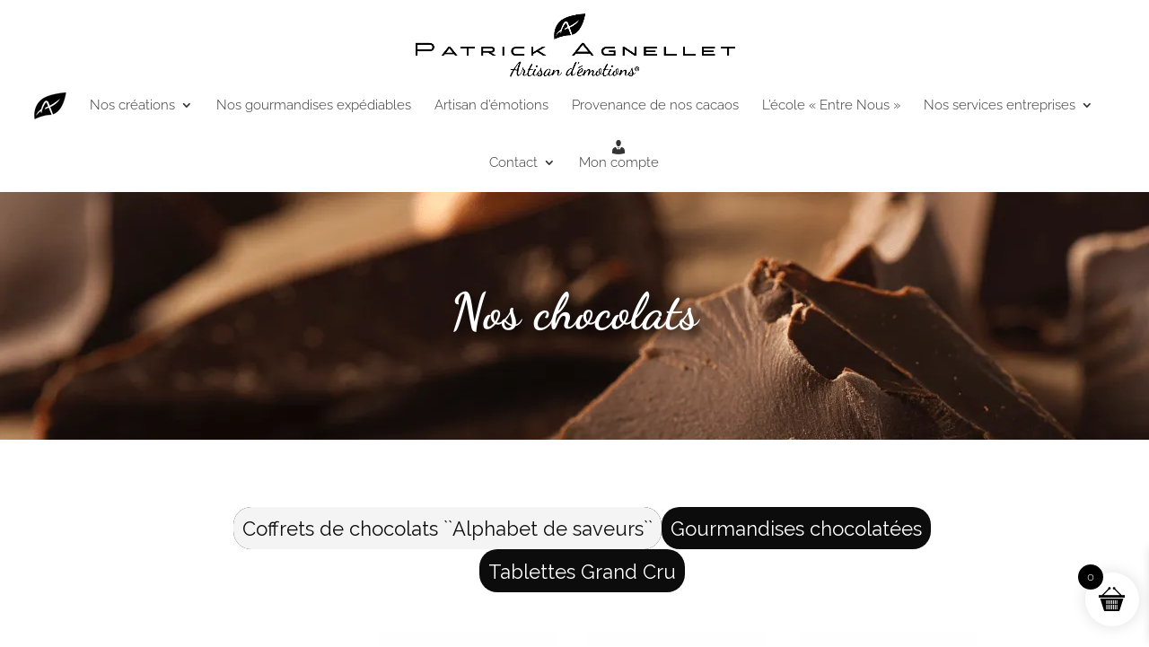

--- FILE ---
content_type: text/html; charset=UTF-8
request_url: https://patrick-agnellet.com/chocolats-2/
body_size: 25772
content:
<!DOCTYPE html>
<html lang="fr-FR">
<head>
	<meta charset="UTF-8" />
<meta http-equiv="X-UA-Compatible" content="IE=edge">
	<link rel="pingback" href="https://patrick-agnellet.com/xmlrpc.php" />

	<script type="text/javascript">
		document.documentElement.className = 'js';
	</script>

	<title>Chocolats | Patrick Agnellet</title>
<link rel="preconnect" href="https://fonts.gstatic.com" crossorigin /><style id="et-builder-googlefonts-cached-inline">/* Original: https://fonts.googleapis.com/css?family=Dancing+Script:regular,500,600,700|Raleway:100,200,300,regular,500,600,700,800,900,100italic,200italic,300italic,italic,500italic,600italic,700italic,800italic,900italic&#038;subset=latin,latin-ext,vietnamese,cyrillic,cyrillic-ext&#038;display=swap *//* User Agent: Mozilla/5.0 (Unknown; Linux x86_64) AppleWebKit/538.1 (KHTML, like Gecko) Safari/538.1 Daum/4.1 */@font-face {font-family: 'Dancing Script';font-style: normal;font-weight: 400;font-display: swap;src: url(https://fonts.gstatic.com/s/dancingscript/v29/If2cXTr6YS-zF4S-kcSWSVi_sxjsohD9F50Ruu7BMSoHTQ.ttf) format('truetype');}@font-face {font-family: 'Dancing Script';font-style: normal;font-weight: 500;font-display: swap;src: url(https://fonts.gstatic.com/s/dancingscript/v29/If2cXTr6YS-zF4S-kcSWSVi_sxjsohD9F50Ruu7BAyoHTQ.ttf) format('truetype');}@font-face {font-family: 'Dancing Script';font-style: normal;font-weight: 600;font-display: swap;src: url(https://fonts.gstatic.com/s/dancingscript/v29/If2cXTr6YS-zF4S-kcSWSVi_sxjsohD9F50Ruu7B7y0HTQ.ttf) format('truetype');}@font-face {font-family: 'Dancing Script';font-style: normal;font-weight: 700;font-display: swap;src: url(https://fonts.gstatic.com/s/dancingscript/v29/If2cXTr6YS-zF4S-kcSWSVi_sxjsohD9F50Ruu7B1i0HTQ.ttf) format('truetype');}@font-face {font-family: 'Raleway';font-style: italic;font-weight: 100;font-display: swap;src: url(https://fonts.gstatic.com/s/raleway/v37/1Pt_g8zYS_SKggPNyCgSQamb1W0lwk4S4WjNPrQ.ttf) format('truetype');}@font-face {font-family: 'Raleway';font-style: italic;font-weight: 200;font-display: swap;src: url(https://fonts.gstatic.com/s/raleway/v37/1Pt_g8zYS_SKggPNyCgSQamb1W0lwk4S4ejMPrQ.ttf) format('truetype');}@font-face {font-family: 'Raleway';font-style: italic;font-weight: 300;font-display: swap;src: url(https://fonts.gstatic.com/s/raleway/v37/1Pt_g8zYS_SKggPNyCgSQamb1W0lwk4S4TbMPrQ.ttf) format('truetype');}@font-face {font-family: 'Raleway';font-style: italic;font-weight: 400;font-display: swap;src: url(https://fonts.gstatic.com/s/raleway/v37/1Pt_g8zYS_SKggPNyCgSQamb1W0lwk4S4WjMPrQ.ttf) format('truetype');}@font-face {font-family: 'Raleway';font-style: italic;font-weight: 500;font-display: swap;src: url(https://fonts.gstatic.com/s/raleway/v37/1Pt_g8zYS_SKggPNyCgSQamb1W0lwk4S4VrMPrQ.ttf) format('truetype');}@font-face {font-family: 'Raleway';font-style: italic;font-weight: 600;font-display: swap;src: url(https://fonts.gstatic.com/s/raleway/v37/1Pt_g8zYS_SKggPNyCgSQamb1W0lwk4S4bbLPrQ.ttf) format('truetype');}@font-face {font-family: 'Raleway';font-style: italic;font-weight: 700;font-display: swap;src: url(https://fonts.gstatic.com/s/raleway/v37/1Pt_g8zYS_SKggPNyCgSQamb1W0lwk4S4Y_LPrQ.ttf) format('truetype');}@font-face {font-family: 'Raleway';font-style: italic;font-weight: 800;font-display: swap;src: url(https://fonts.gstatic.com/s/raleway/v37/1Pt_g8zYS_SKggPNyCgSQamb1W0lwk4S4ejLPrQ.ttf) format('truetype');}@font-face {font-family: 'Raleway';font-style: italic;font-weight: 900;font-display: swap;src: url(https://fonts.gstatic.com/s/raleway/v37/1Pt_g8zYS_SKggPNyCgSQamb1W0lwk4S4cHLPrQ.ttf) format('truetype');}@font-face {font-family: 'Raleway';font-style: normal;font-weight: 100;font-display: swap;src: url(https://fonts.gstatic.com/s/raleway/v37/1Ptxg8zYS_SKggPN4iEgvnHyvveLxVvao4CP.ttf) format('truetype');}@font-face {font-family: 'Raleway';font-style: normal;font-weight: 200;font-display: swap;src: url(https://fonts.gstatic.com/s/raleway/v37/1Ptxg8zYS_SKggPN4iEgvnHyvveLxVtaooCP.ttf) format('truetype');}@font-face {font-family: 'Raleway';font-style: normal;font-weight: 300;font-display: swap;src: url(https://fonts.gstatic.com/s/raleway/v37/1Ptxg8zYS_SKggPN4iEgvnHyvveLxVuEooCP.ttf) format('truetype');}@font-face {font-family: 'Raleway';font-style: normal;font-weight: 400;font-display: swap;src: url(https://fonts.gstatic.com/s/raleway/v37/1Ptxg8zYS_SKggPN4iEgvnHyvveLxVvaooCP.ttf) format('truetype');}@font-face {font-family: 'Raleway';font-style: normal;font-weight: 500;font-display: swap;src: url(https://fonts.gstatic.com/s/raleway/v37/1Ptxg8zYS_SKggPN4iEgvnHyvveLxVvoooCP.ttf) format('truetype');}@font-face {font-family: 'Raleway';font-style: normal;font-weight: 600;font-display: swap;src: url(https://fonts.gstatic.com/s/raleway/v37/1Ptxg8zYS_SKggPN4iEgvnHyvveLxVsEpYCP.ttf) format('truetype');}@font-face {font-family: 'Raleway';font-style: normal;font-weight: 700;font-display: swap;src: url(https://fonts.gstatic.com/s/raleway/v37/1Ptxg8zYS_SKggPN4iEgvnHyvveLxVs9pYCP.ttf) format('truetype');}@font-face {font-family: 'Raleway';font-style: normal;font-weight: 800;font-display: swap;src: url(https://fonts.gstatic.com/s/raleway/v37/1Ptxg8zYS_SKggPN4iEgvnHyvveLxVtapYCP.ttf) format('truetype');}@font-face {font-family: 'Raleway';font-style: normal;font-weight: 900;font-display: swap;src: url(https://fonts.gstatic.com/s/raleway/v37/1Ptxg8zYS_SKggPN4iEgvnHyvveLxVtzpYCP.ttf) format('truetype');}/* User Agent: Mozilla/5.0 (Windows NT 6.1; WOW64; rv:27.0) Gecko/20100101 Firefox/27.0 */@font-face {font-family: 'Dancing Script';font-style: normal;font-weight: 400;font-display: swap;src: url(https://fonts.gstatic.com/l/font?kit=If2cXTr6YS-zF4S-kcSWSVi_sxjsohD9F50Ruu7BMSoHTg&skey=c89f400061e5d0a8&v=v29) format('woff');}@font-face {font-family: 'Dancing Script';font-style: normal;font-weight: 500;font-display: swap;src: url(https://fonts.gstatic.com/l/font?kit=If2cXTr6YS-zF4S-kcSWSVi_sxjsohD9F50Ruu7BAyoHTg&skey=c89f400061e5d0a8&v=v29) format('woff');}@font-face {font-family: 'Dancing Script';font-style: normal;font-weight: 600;font-display: swap;src: url(https://fonts.gstatic.com/l/font?kit=If2cXTr6YS-zF4S-kcSWSVi_sxjsohD9F50Ruu7B7y0HTg&skey=c89f400061e5d0a8&v=v29) format('woff');}@font-face {font-family: 'Dancing Script';font-style: normal;font-weight: 700;font-display: swap;src: url(https://fonts.gstatic.com/l/font?kit=If2cXTr6YS-zF4S-kcSWSVi_sxjsohD9F50Ruu7B1i0HTg&skey=c89f400061e5d0a8&v=v29) format('woff');}@font-face {font-family: 'Raleway';font-style: italic;font-weight: 100;font-display: swap;src: url(https://fonts.gstatic.com/l/font?kit=1Pt_g8zYS_SKggPNyCgSQamb1W0lwk4S4WjNPrc&skey=bf44ee29381a37b0&v=v37) format('woff');}@font-face {font-family: 'Raleway';font-style: italic;font-weight: 200;font-display: swap;src: url(https://fonts.gstatic.com/l/font?kit=1Pt_g8zYS_SKggPNyCgSQamb1W0lwk4S4ejMPrc&skey=bf44ee29381a37b0&v=v37) format('woff');}@font-face {font-family: 'Raleway';font-style: italic;font-weight: 300;font-display: swap;src: url(https://fonts.gstatic.com/l/font?kit=1Pt_g8zYS_SKggPNyCgSQamb1W0lwk4S4TbMPrc&skey=bf44ee29381a37b0&v=v37) format('woff');}@font-face {font-family: 'Raleway';font-style: italic;font-weight: 400;font-display: swap;src: url(https://fonts.gstatic.com/l/font?kit=1Pt_g8zYS_SKggPNyCgSQamb1W0lwk4S4WjMPrc&skey=bf44ee29381a37b0&v=v37) format('woff');}@font-face {font-family: 'Raleway';font-style: italic;font-weight: 500;font-display: swap;src: url(https://fonts.gstatic.com/l/font?kit=1Pt_g8zYS_SKggPNyCgSQamb1W0lwk4S4VrMPrc&skey=bf44ee29381a37b0&v=v37) format('woff');}@font-face {font-family: 'Raleway';font-style: italic;font-weight: 600;font-display: swap;src: url(https://fonts.gstatic.com/l/font?kit=1Pt_g8zYS_SKggPNyCgSQamb1W0lwk4S4bbLPrc&skey=bf44ee29381a37b0&v=v37) format('woff');}@font-face {font-family: 'Raleway';font-style: italic;font-weight: 700;font-display: swap;src: url(https://fonts.gstatic.com/l/font?kit=1Pt_g8zYS_SKggPNyCgSQamb1W0lwk4S4Y_LPrc&skey=bf44ee29381a37b0&v=v37) format('woff');}@font-face {font-family: 'Raleway';font-style: italic;font-weight: 800;font-display: swap;src: url(https://fonts.gstatic.com/l/font?kit=1Pt_g8zYS_SKggPNyCgSQamb1W0lwk4S4ejLPrc&skey=bf44ee29381a37b0&v=v37) format('woff');}@font-face {font-family: 'Raleway';font-style: italic;font-weight: 900;font-display: swap;src: url(https://fonts.gstatic.com/l/font?kit=1Pt_g8zYS_SKggPNyCgSQamb1W0lwk4S4cHLPrc&skey=bf44ee29381a37b0&v=v37) format('woff');}@font-face {font-family: 'Raleway';font-style: normal;font-weight: 100;font-display: swap;src: url(https://fonts.gstatic.com/l/font?kit=1Ptxg8zYS_SKggPN4iEgvnHyvveLxVvao4CM&skey=30a27f2564731c64&v=v37) format('woff');}@font-face {font-family: 'Raleway';font-style: normal;font-weight: 200;font-display: swap;src: url(https://fonts.gstatic.com/l/font?kit=1Ptxg8zYS_SKggPN4iEgvnHyvveLxVtaooCM&skey=30a27f2564731c64&v=v37) format('woff');}@font-face {font-family: 'Raleway';font-style: normal;font-weight: 300;font-display: swap;src: url(https://fonts.gstatic.com/l/font?kit=1Ptxg8zYS_SKggPN4iEgvnHyvveLxVuEooCM&skey=30a27f2564731c64&v=v37) format('woff');}@font-face {font-family: 'Raleway';font-style: normal;font-weight: 400;font-display: swap;src: url(https://fonts.gstatic.com/l/font?kit=1Ptxg8zYS_SKggPN4iEgvnHyvveLxVvaooCM&skey=30a27f2564731c64&v=v37) format('woff');}@font-face {font-family: 'Raleway';font-style: normal;font-weight: 500;font-display: swap;src: url(https://fonts.gstatic.com/l/font?kit=1Ptxg8zYS_SKggPN4iEgvnHyvveLxVvoooCM&skey=30a27f2564731c64&v=v37) format('woff');}@font-face {font-family: 'Raleway';font-style: normal;font-weight: 600;font-display: swap;src: url(https://fonts.gstatic.com/l/font?kit=1Ptxg8zYS_SKggPN4iEgvnHyvveLxVsEpYCM&skey=30a27f2564731c64&v=v37) format('woff');}@font-face {font-family: 'Raleway';font-style: normal;font-weight: 700;font-display: swap;src: url(https://fonts.gstatic.com/l/font?kit=1Ptxg8zYS_SKggPN4iEgvnHyvveLxVs9pYCM&skey=30a27f2564731c64&v=v37) format('woff');}@font-face {font-family: 'Raleway';font-style: normal;font-weight: 800;font-display: swap;src: url(https://fonts.gstatic.com/l/font?kit=1Ptxg8zYS_SKggPN4iEgvnHyvveLxVtapYCM&skey=30a27f2564731c64&v=v37) format('woff');}@font-face {font-family: 'Raleway';font-style: normal;font-weight: 900;font-display: swap;src: url(https://fonts.gstatic.com/l/font?kit=1Ptxg8zYS_SKggPN4iEgvnHyvveLxVtzpYCM&skey=30a27f2564731c64&v=v37) format('woff');}/* User Agent: Mozilla/5.0 (Windows NT 6.3; rv:39.0) Gecko/20100101 Firefox/39.0 */@font-face {font-family: 'Dancing Script';font-style: normal;font-weight: 400;font-display: swap;src: url(https://fonts.gstatic.com/s/dancingscript/v29/If2cXTr6YS-zF4S-kcSWSVi_sxjsohD9F50Ruu7BMSoHSA.woff2) format('woff2');}@font-face {font-family: 'Dancing Script';font-style: normal;font-weight: 500;font-display: swap;src: url(https://fonts.gstatic.com/s/dancingscript/v29/If2cXTr6YS-zF4S-kcSWSVi_sxjsohD9F50Ruu7BAyoHSA.woff2) format('woff2');}@font-face {font-family: 'Dancing Script';font-style: normal;font-weight: 600;font-display: swap;src: url(https://fonts.gstatic.com/s/dancingscript/v29/If2cXTr6YS-zF4S-kcSWSVi_sxjsohD9F50Ruu7B7y0HSA.woff2) format('woff2');}@font-face {font-family: 'Dancing Script';font-style: normal;font-weight: 700;font-display: swap;src: url(https://fonts.gstatic.com/s/dancingscript/v29/If2cXTr6YS-zF4S-kcSWSVi_sxjsohD9F50Ruu7B1i0HSA.woff2) format('woff2');}@font-face {font-family: 'Raleway';font-style: italic;font-weight: 100;font-display: swap;src: url(https://fonts.gstatic.com/s/raleway/v37/1Pt_g8zYS_SKggPNyCgSQamb1W0lwk4S4WjNPrE.woff2) format('woff2');}@font-face {font-family: 'Raleway';font-style: italic;font-weight: 200;font-display: swap;src: url(https://fonts.gstatic.com/s/raleway/v37/1Pt_g8zYS_SKggPNyCgSQamb1W0lwk4S4ejMPrE.woff2) format('woff2');}@font-face {font-family: 'Raleway';font-style: italic;font-weight: 300;font-display: swap;src: url(https://fonts.gstatic.com/s/raleway/v37/1Pt_g8zYS_SKggPNyCgSQamb1W0lwk4S4TbMPrE.woff2) format('woff2');}@font-face {font-family: 'Raleway';font-style: italic;font-weight: 400;font-display: swap;src: url(https://fonts.gstatic.com/s/raleway/v37/1Pt_g8zYS_SKggPNyCgSQamb1W0lwk4S4WjMPrE.woff2) format('woff2');}@font-face {font-family: 'Raleway';font-style: italic;font-weight: 500;font-display: swap;src: url(https://fonts.gstatic.com/s/raleway/v37/1Pt_g8zYS_SKggPNyCgSQamb1W0lwk4S4VrMPrE.woff2) format('woff2');}@font-face {font-family: 'Raleway';font-style: italic;font-weight: 600;font-display: swap;src: url(https://fonts.gstatic.com/s/raleway/v37/1Pt_g8zYS_SKggPNyCgSQamb1W0lwk4S4bbLPrE.woff2) format('woff2');}@font-face {font-family: 'Raleway';font-style: italic;font-weight: 700;font-display: swap;src: url(https://fonts.gstatic.com/s/raleway/v37/1Pt_g8zYS_SKggPNyCgSQamb1W0lwk4S4Y_LPrE.woff2) format('woff2');}@font-face {font-family: 'Raleway';font-style: italic;font-weight: 800;font-display: swap;src: url(https://fonts.gstatic.com/s/raleway/v37/1Pt_g8zYS_SKggPNyCgSQamb1W0lwk4S4ejLPrE.woff2) format('woff2');}@font-face {font-family: 'Raleway';font-style: italic;font-weight: 900;font-display: swap;src: url(https://fonts.gstatic.com/s/raleway/v37/1Pt_g8zYS_SKggPNyCgSQamb1W0lwk4S4cHLPrE.woff2) format('woff2');}@font-face {font-family: 'Raleway';font-style: normal;font-weight: 100;font-display: swap;src: url(https://fonts.gstatic.com/s/raleway/v37/1Ptxg8zYS_SKggPN4iEgvnHyvveLxVvao4CK.woff2) format('woff2');}@font-face {font-family: 'Raleway';font-style: normal;font-weight: 200;font-display: swap;src: url(https://fonts.gstatic.com/s/raleway/v37/1Ptxg8zYS_SKggPN4iEgvnHyvveLxVtaooCK.woff2) format('woff2');}@font-face {font-family: 'Raleway';font-style: normal;font-weight: 300;font-display: swap;src: url(https://fonts.gstatic.com/s/raleway/v37/1Ptxg8zYS_SKggPN4iEgvnHyvveLxVuEooCK.woff2) format('woff2');}@font-face {font-family: 'Raleway';font-style: normal;font-weight: 400;font-display: swap;src: url(https://fonts.gstatic.com/s/raleway/v37/1Ptxg8zYS_SKggPN4iEgvnHyvveLxVvaooCK.woff2) format('woff2');}@font-face {font-family: 'Raleway';font-style: normal;font-weight: 500;font-display: swap;src: url(https://fonts.gstatic.com/s/raleway/v37/1Ptxg8zYS_SKggPN4iEgvnHyvveLxVvoooCK.woff2) format('woff2');}@font-face {font-family: 'Raleway';font-style: normal;font-weight: 600;font-display: swap;src: url(https://fonts.gstatic.com/s/raleway/v37/1Ptxg8zYS_SKggPN4iEgvnHyvveLxVsEpYCK.woff2) format('woff2');}@font-face {font-family: 'Raleway';font-style: normal;font-weight: 700;font-display: swap;src: url(https://fonts.gstatic.com/s/raleway/v37/1Ptxg8zYS_SKggPN4iEgvnHyvveLxVs9pYCK.woff2) format('woff2');}@font-face {font-family: 'Raleway';font-style: normal;font-weight: 800;font-display: swap;src: url(https://fonts.gstatic.com/s/raleway/v37/1Ptxg8zYS_SKggPN4iEgvnHyvveLxVtapYCK.woff2) format('woff2');}@font-face {font-family: 'Raleway';font-style: normal;font-weight: 900;font-display: swap;src: url(https://fonts.gstatic.com/s/raleway/v37/1Ptxg8zYS_SKggPN4iEgvnHyvveLxVtzpYCK.woff2) format('woff2');}</style><meta name='robots' content='max-image-preview:large' />
<link rel='dns-prefetch' href='//cdnjs.cloudflare.com' />
<link rel='dns-prefetch' href='//code.jquery.com' />
<link rel='dns-prefetch' href='//use.fontawesome.com' />
<link rel='dns-prefetch' href='//cdn.jsdelivr.net' />
<link rel="alternate" type="application/rss+xml" title="Patrick Agnellet &raquo; Flux" href="https://patrick-agnellet.com/feed/" />
<link rel="alternate" type="application/rss+xml" title="Patrick Agnellet &raquo; Flux des commentaires" href="https://patrick-agnellet.com/comments/feed/" />
<link rel="alternate" title="oEmbed (JSON)" type="application/json+oembed" href="https://patrick-agnellet.com/wp-json/oembed/1.0/embed?url=https%3A%2F%2Fpatrick-agnellet.com%2Fchocolats-2%2F" />
<link rel="alternate" title="oEmbed (XML)" type="text/xml+oembed" href="https://patrick-agnellet.com/wp-json/oembed/1.0/embed?url=https%3A%2F%2Fpatrick-agnellet.com%2Fchocolats-2%2F&#038;format=xml" />
                <script type="text/javascript">
                    let mp_ajax_url = "https://patrick-agnellet.com/wp-admin/admin-ajax.php";
                    var ajaxurl = "https://patrick-agnellet.com/wp-admin/admin-ajax.php";
                    let mpwem_ajax_url = "https://patrick-agnellet.com/wp-admin/admin-ajax.php";
                    let mpwem_currency_symbol = "&euro;";
                    let mpwem_currency_position = "right_space";
                    let mpwem_currency_decimal = ",";
                    let mpwem_currency_thousands_separator = ".";
                    let mpwem_num_of_decimal = "2";
                    let mpwem_empty_image_url = "https://patrick-agnellet.com/wp-content/plugins/mage-eventpress/assets/helper/images/no_image.png";
                    let mpwem_date_format = "D d M , yy";
                    //let mp_nonce = wp_create_nonce('mep-ajax-nonce');
                </script>
						<script type="text/javascript">
				// WooCommerce Event Manager Ajax URL
				var ajaxurl = "https://patrick-agnellet.com/wp-admin/admin-ajax.php";
		</script>
		<meta content="Divi v.4.27.5" name="generator"/><link rel='stylesheet' id='iconic-wds-blocks-integration-css' href='https://patrick-agnellet.com/wp-content/plugins/iconic-woo-delivery-slots/blocks/build/checkout-fields-block-frontend.css?ver=2.12.0' type='text/css' media='all' />
<link rel='stylesheet' id='jckwds-style-css' href='https://patrick-agnellet.com/wp-content/plugins/iconic-woo-delivery-slots//assets/frontend/css/main.min.css?ver=2.12.0' type='text/css' media='all' />
<link rel='stylesheet' id='dashicons-css' href='https://patrick-agnellet.com/wp-includes/css/dashicons.min.css?ver=6.9' type='text/css' media='all' />
<link rel='stylesheet' id='menu-icons-extra-css' href='https://patrick-agnellet.com/wp-content/plugins/menu-icons/css/extra.min.css?ver=0.13.20' type='text/css' media='all' />
<link rel='stylesheet' id='wp-block-library-css' href='https://patrick-agnellet.com/wp-includes/css/dist/block-library/style.min.css?ver=6.9' type='text/css' media='all' />
<style id='global-styles-inline-css' type='text/css'>
:root{--wp--preset--aspect-ratio--square: 1;--wp--preset--aspect-ratio--4-3: 4/3;--wp--preset--aspect-ratio--3-4: 3/4;--wp--preset--aspect-ratio--3-2: 3/2;--wp--preset--aspect-ratio--2-3: 2/3;--wp--preset--aspect-ratio--16-9: 16/9;--wp--preset--aspect-ratio--9-16: 9/16;--wp--preset--color--black: #000000;--wp--preset--color--cyan-bluish-gray: #abb8c3;--wp--preset--color--white: #ffffff;--wp--preset--color--pale-pink: #f78da7;--wp--preset--color--vivid-red: #cf2e2e;--wp--preset--color--luminous-vivid-orange: #ff6900;--wp--preset--color--luminous-vivid-amber: #fcb900;--wp--preset--color--light-green-cyan: #7bdcb5;--wp--preset--color--vivid-green-cyan: #00d084;--wp--preset--color--pale-cyan-blue: #8ed1fc;--wp--preset--color--vivid-cyan-blue: #0693e3;--wp--preset--color--vivid-purple: #9b51e0;--wp--preset--gradient--vivid-cyan-blue-to-vivid-purple: linear-gradient(135deg,rgb(6,147,227) 0%,rgb(155,81,224) 100%);--wp--preset--gradient--light-green-cyan-to-vivid-green-cyan: linear-gradient(135deg,rgb(122,220,180) 0%,rgb(0,208,130) 100%);--wp--preset--gradient--luminous-vivid-amber-to-luminous-vivid-orange: linear-gradient(135deg,rgb(252,185,0) 0%,rgb(255,105,0) 100%);--wp--preset--gradient--luminous-vivid-orange-to-vivid-red: linear-gradient(135deg,rgb(255,105,0) 0%,rgb(207,46,46) 100%);--wp--preset--gradient--very-light-gray-to-cyan-bluish-gray: linear-gradient(135deg,rgb(238,238,238) 0%,rgb(169,184,195) 100%);--wp--preset--gradient--cool-to-warm-spectrum: linear-gradient(135deg,rgb(74,234,220) 0%,rgb(151,120,209) 20%,rgb(207,42,186) 40%,rgb(238,44,130) 60%,rgb(251,105,98) 80%,rgb(254,248,76) 100%);--wp--preset--gradient--blush-light-purple: linear-gradient(135deg,rgb(255,206,236) 0%,rgb(152,150,240) 100%);--wp--preset--gradient--blush-bordeaux: linear-gradient(135deg,rgb(254,205,165) 0%,rgb(254,45,45) 50%,rgb(107,0,62) 100%);--wp--preset--gradient--luminous-dusk: linear-gradient(135deg,rgb(255,203,112) 0%,rgb(199,81,192) 50%,rgb(65,88,208) 100%);--wp--preset--gradient--pale-ocean: linear-gradient(135deg,rgb(255,245,203) 0%,rgb(182,227,212) 50%,rgb(51,167,181) 100%);--wp--preset--gradient--electric-grass: linear-gradient(135deg,rgb(202,248,128) 0%,rgb(113,206,126) 100%);--wp--preset--gradient--midnight: linear-gradient(135deg,rgb(2,3,129) 0%,rgb(40,116,252) 100%);--wp--preset--font-size--small: 13px;--wp--preset--font-size--medium: 20px;--wp--preset--font-size--large: 36px;--wp--preset--font-size--x-large: 42px;--wp--preset--spacing--20: 0.44rem;--wp--preset--spacing--30: 0.67rem;--wp--preset--spacing--40: 1rem;--wp--preset--spacing--50: 1.5rem;--wp--preset--spacing--60: 2.25rem;--wp--preset--spacing--70: 3.38rem;--wp--preset--spacing--80: 5.06rem;--wp--preset--shadow--natural: 6px 6px 9px rgba(0, 0, 0, 0.2);--wp--preset--shadow--deep: 12px 12px 50px rgba(0, 0, 0, 0.4);--wp--preset--shadow--sharp: 6px 6px 0px rgba(0, 0, 0, 0.2);--wp--preset--shadow--outlined: 6px 6px 0px -3px rgb(255, 255, 255), 6px 6px rgb(0, 0, 0);--wp--preset--shadow--crisp: 6px 6px 0px rgb(0, 0, 0);}:root { --wp--style--global--content-size: 823px;--wp--style--global--wide-size: 1080px; }:where(body) { margin: 0; }.wp-site-blocks > .alignleft { float: left; margin-right: 2em; }.wp-site-blocks > .alignright { float: right; margin-left: 2em; }.wp-site-blocks > .aligncenter { justify-content: center; margin-left: auto; margin-right: auto; }:where(.is-layout-flex){gap: 0.5em;}:where(.is-layout-grid){gap: 0.5em;}.is-layout-flow > .alignleft{float: left;margin-inline-start: 0;margin-inline-end: 2em;}.is-layout-flow > .alignright{float: right;margin-inline-start: 2em;margin-inline-end: 0;}.is-layout-flow > .aligncenter{margin-left: auto !important;margin-right: auto !important;}.is-layout-constrained > .alignleft{float: left;margin-inline-start: 0;margin-inline-end: 2em;}.is-layout-constrained > .alignright{float: right;margin-inline-start: 2em;margin-inline-end: 0;}.is-layout-constrained > .aligncenter{margin-left: auto !important;margin-right: auto !important;}.is-layout-constrained > :where(:not(.alignleft):not(.alignright):not(.alignfull)){max-width: var(--wp--style--global--content-size);margin-left: auto !important;margin-right: auto !important;}.is-layout-constrained > .alignwide{max-width: var(--wp--style--global--wide-size);}body .is-layout-flex{display: flex;}.is-layout-flex{flex-wrap: wrap;align-items: center;}.is-layout-flex > :is(*, div){margin: 0;}body .is-layout-grid{display: grid;}.is-layout-grid > :is(*, div){margin: 0;}body{padding-top: 0px;padding-right: 0px;padding-bottom: 0px;padding-left: 0px;}:root :where(.wp-element-button, .wp-block-button__link){background-color: #32373c;border-width: 0;color: #fff;font-family: inherit;font-size: inherit;font-style: inherit;font-weight: inherit;letter-spacing: inherit;line-height: inherit;padding-top: calc(0.667em + 2px);padding-right: calc(1.333em + 2px);padding-bottom: calc(0.667em + 2px);padding-left: calc(1.333em + 2px);text-decoration: none;text-transform: inherit;}.has-black-color{color: var(--wp--preset--color--black) !important;}.has-cyan-bluish-gray-color{color: var(--wp--preset--color--cyan-bluish-gray) !important;}.has-white-color{color: var(--wp--preset--color--white) !important;}.has-pale-pink-color{color: var(--wp--preset--color--pale-pink) !important;}.has-vivid-red-color{color: var(--wp--preset--color--vivid-red) !important;}.has-luminous-vivid-orange-color{color: var(--wp--preset--color--luminous-vivid-orange) !important;}.has-luminous-vivid-amber-color{color: var(--wp--preset--color--luminous-vivid-amber) !important;}.has-light-green-cyan-color{color: var(--wp--preset--color--light-green-cyan) !important;}.has-vivid-green-cyan-color{color: var(--wp--preset--color--vivid-green-cyan) !important;}.has-pale-cyan-blue-color{color: var(--wp--preset--color--pale-cyan-blue) !important;}.has-vivid-cyan-blue-color{color: var(--wp--preset--color--vivid-cyan-blue) !important;}.has-vivid-purple-color{color: var(--wp--preset--color--vivid-purple) !important;}.has-black-background-color{background-color: var(--wp--preset--color--black) !important;}.has-cyan-bluish-gray-background-color{background-color: var(--wp--preset--color--cyan-bluish-gray) !important;}.has-white-background-color{background-color: var(--wp--preset--color--white) !important;}.has-pale-pink-background-color{background-color: var(--wp--preset--color--pale-pink) !important;}.has-vivid-red-background-color{background-color: var(--wp--preset--color--vivid-red) !important;}.has-luminous-vivid-orange-background-color{background-color: var(--wp--preset--color--luminous-vivid-orange) !important;}.has-luminous-vivid-amber-background-color{background-color: var(--wp--preset--color--luminous-vivid-amber) !important;}.has-light-green-cyan-background-color{background-color: var(--wp--preset--color--light-green-cyan) !important;}.has-vivid-green-cyan-background-color{background-color: var(--wp--preset--color--vivid-green-cyan) !important;}.has-pale-cyan-blue-background-color{background-color: var(--wp--preset--color--pale-cyan-blue) !important;}.has-vivid-cyan-blue-background-color{background-color: var(--wp--preset--color--vivid-cyan-blue) !important;}.has-vivid-purple-background-color{background-color: var(--wp--preset--color--vivid-purple) !important;}.has-black-border-color{border-color: var(--wp--preset--color--black) !important;}.has-cyan-bluish-gray-border-color{border-color: var(--wp--preset--color--cyan-bluish-gray) !important;}.has-white-border-color{border-color: var(--wp--preset--color--white) !important;}.has-pale-pink-border-color{border-color: var(--wp--preset--color--pale-pink) !important;}.has-vivid-red-border-color{border-color: var(--wp--preset--color--vivid-red) !important;}.has-luminous-vivid-orange-border-color{border-color: var(--wp--preset--color--luminous-vivid-orange) !important;}.has-luminous-vivid-amber-border-color{border-color: var(--wp--preset--color--luminous-vivid-amber) !important;}.has-light-green-cyan-border-color{border-color: var(--wp--preset--color--light-green-cyan) !important;}.has-vivid-green-cyan-border-color{border-color: var(--wp--preset--color--vivid-green-cyan) !important;}.has-pale-cyan-blue-border-color{border-color: var(--wp--preset--color--pale-cyan-blue) !important;}.has-vivid-cyan-blue-border-color{border-color: var(--wp--preset--color--vivid-cyan-blue) !important;}.has-vivid-purple-border-color{border-color: var(--wp--preset--color--vivid-purple) !important;}.has-vivid-cyan-blue-to-vivid-purple-gradient-background{background: var(--wp--preset--gradient--vivid-cyan-blue-to-vivid-purple) !important;}.has-light-green-cyan-to-vivid-green-cyan-gradient-background{background: var(--wp--preset--gradient--light-green-cyan-to-vivid-green-cyan) !important;}.has-luminous-vivid-amber-to-luminous-vivid-orange-gradient-background{background: var(--wp--preset--gradient--luminous-vivid-amber-to-luminous-vivid-orange) !important;}.has-luminous-vivid-orange-to-vivid-red-gradient-background{background: var(--wp--preset--gradient--luminous-vivid-orange-to-vivid-red) !important;}.has-very-light-gray-to-cyan-bluish-gray-gradient-background{background: var(--wp--preset--gradient--very-light-gray-to-cyan-bluish-gray) !important;}.has-cool-to-warm-spectrum-gradient-background{background: var(--wp--preset--gradient--cool-to-warm-spectrum) !important;}.has-blush-light-purple-gradient-background{background: var(--wp--preset--gradient--blush-light-purple) !important;}.has-blush-bordeaux-gradient-background{background: var(--wp--preset--gradient--blush-bordeaux) !important;}.has-luminous-dusk-gradient-background{background: var(--wp--preset--gradient--luminous-dusk) !important;}.has-pale-ocean-gradient-background{background: var(--wp--preset--gradient--pale-ocean) !important;}.has-electric-grass-gradient-background{background: var(--wp--preset--gradient--electric-grass) !important;}.has-midnight-gradient-background{background: var(--wp--preset--gradient--midnight) !important;}.has-small-font-size{font-size: var(--wp--preset--font-size--small) !important;}.has-medium-font-size{font-size: var(--wp--preset--font-size--medium) !important;}.has-large-font-size{font-size: var(--wp--preset--font-size--large) !important;}.has-x-large-font-size{font-size: var(--wp--preset--font-size--x-large) !important;}
/*# sourceURL=global-styles-inline-css */
</style>

<style id='font-awesome-svg-styles-default-inline-css' type='text/css'>
.svg-inline--fa {
  display: inline-block;
  height: 1em;
  overflow: visible;
  vertical-align: -.125em;
}
/*# sourceURL=font-awesome-svg-styles-default-inline-css */
</style>
<link rel='stylesheet' id='font-awesome-svg-styles-css' href='https://patrick-agnellet.com/wp-content/uploads/font-awesome/v6.4.2/css/svg-with-js.css' type='text/css' media='all' />
<style id='font-awesome-svg-styles-inline-css' type='text/css'>
   .wp-block-font-awesome-icon svg::before,
   .wp-rich-text-font-awesome-icon svg::before {content: unset;}
/*# sourceURL=font-awesome-svg-styles-inline-css */
</style>
<link rel='stylesheet' id='wapf-frontend-css-css' href='https://patrick-agnellet.com/wp-content/plugins/advanced-product-fields-for-woocommerce/assets/css/frontend.min.css?ver=1.6.18' type='text/css' media='all' />
<link rel='stylesheet' id='menu-image-css' href='https://patrick-agnellet.com/wp-content/plugins/menu-image/includes/css/menu-image.css?ver=3.13' type='text/css' media='all' />
<link rel='stylesheet' id='wpshare247.com_piew.css-css' href='https://patrick-agnellet.com/wp-content/plugins/product-image-hover-effects-wooc-wpshare247/assets/piew.css?ver=1.0' type='text/css' media='all' />
<link rel='stylesheet' id='wpshare247.com_piew_jquery.fancybox.min.css-css' href='https://patrick-agnellet.com/wp-content/plugins/product-image-hover-effects-wooc-wpshare247/assets/js/fancybox/dist/jquery.fancybox.min.css?ver=3.5.7' type='text/css' media='all' />
<link rel='stylesheet' id='mep-event-form-builder-style-front-css' href='https://patrick-agnellet.com/wp-content/plugins/woocommerce-event-manager-addon-form-builder/css/front-mep-form-builder.css?ver=1768829859' type='text/css' media='all' />
<link rel='stylesheet' id='woocommerce-layout-css' href='https://patrick-agnellet.com/wp-content/plugins/woocommerce/assets/css/woocommerce-layout.css?ver=10.4.3' type='text/css' media='all' />
<link rel='stylesheet' id='woocommerce-smallscreen-css' href='https://patrick-agnellet.com/wp-content/plugins/woocommerce/assets/css/woocommerce-smallscreen.css?ver=10.4.3' type='text/css' media='only screen and (max-width: 768px)' />
<link rel='stylesheet' id='woocommerce-general-css' href='https://patrick-agnellet.com/wp-content/plugins/woocommerce/assets/css/woocommerce.css?ver=10.4.3' type='text/css' media='all' />
<style id='woocommerce-inline-inline-css' type='text/css'>
.woocommerce form .form-row .required { visibility: visible; }
/*# sourceURL=woocommerce-inline-inline-css */
</style>
<link rel='stylesheet' id='jquery-ui-datepicker-style-css' href='//code.jquery.com/ui/1.12.1/themes/smoothness/jquery-ui.css?ver=6.9' type='text/css' media='all' />
<link rel='stylesheet' id='xoo-wsc-fonts-css' href='https://patrick-agnellet.com/wp-content/plugins/side-cart-woocommerce/assets/css/xoo-wsc-fonts.css?ver=2.7.2' type='text/css' media='all' />
<link rel='stylesheet' id='xoo-wsc-style-css' href='https://patrick-agnellet.com/wp-content/plugins/side-cart-woocommerce/assets/css/xoo-wsc-style.css?ver=2.7.2' type='text/css' media='all' />
<style id='xoo-wsc-style-inline-css' type='text/css'>




.xoo-wsc-ft-buttons-cont a.xoo-wsc-ft-btn, .xoo-wsc-container .xoo-wsc-btn {
	background-color: #000000;
	color: #ffffff;
	border: 2px solid #ffffff;
	padding: 10px 20px;
}

.xoo-wsc-ft-buttons-cont a.xoo-wsc-ft-btn:hover, .xoo-wsc-container .xoo-wsc-btn:hover {
	background-color: #ffffff;
	color: #000000;
	border: 2px solid #000000;
}

 

.xoo-wsc-footer{
	background-color: #ffffff;
	color: #000000;
	padding: 10px 20px;
	box-shadow: 0 -5px 10px #0000001a;
}

.xoo-wsc-footer, .xoo-wsc-footer a, .xoo-wsc-footer .amount{
	font-size: 18px;
}

.xoo-wsc-btn .amount{
	color: #ffffff}

.xoo-wsc-btn:hover .amount{
	color: #000000;
}

.xoo-wsc-ft-buttons-cont{
	grid-template-columns: auto;
}

.xoo-wsc-basket{
	bottom: 12px;
	right: 1px;
	background-color: #ffffff;
	color: #000000;
	box-shadow: 0px 0px 15px 2px #0000001a;
	border-radius: 50%;
	display: flex;
	width: 60px;
	height: 60px;
}


.xoo-wsc-bki{
	font-size: 30px}

.xoo-wsc-items-count{
	top: -9px;
	left: -8px;
}

.xoo-wsc-items-count, .xoo-wsch-items-count{
	background-color: #000000;
	color: #ffffff;
}

.xoo-wsc-container, .xoo-wsc-slider{
	max-width: 365px;
	right: -365px;
	top: 0;bottom: 0;
	bottom: 0;
	font-family: }


.xoo-wsc-cart-active .xoo-wsc-container, .xoo-wsc-slider-active .xoo-wsc-slider{
	right: 0;
}


.xoo-wsc-cart-active .xoo-wsc-basket{
	right: 365px;
}

.xoo-wsc-slider{
	right: -365px;
}

span.xoo-wsch-close {
    font-size: 16px;
}

	.xoo-wsch-top{
		justify-content: center;
	}
	span.xoo-wsch-close {
	    right: 10px;
	}

.xoo-wsch-text{
	font-size: 20px;
}

.xoo-wsc-header{
	color: #000000;
	background-color: #ffffff;
	border-bottom: 2px solid #eee;
	padding: 15px 15px;
}


.xoo-wsc-body{
	background-color: #f8f9fa;
}

.xoo-wsc-products:not(.xoo-wsc-pattern-card), .xoo-wsc-products:not(.xoo-wsc-pattern-card) span.amount, .xoo-wsc-products:not(.xoo-wsc-pattern-card) a{
	font-size: 16px;
	color: #000000;
}

.xoo-wsc-products:not(.xoo-wsc-pattern-card) .xoo-wsc-product{
	padding: 10px 15px;
	margin: 10px 15px;
	border-radius: 5px;
	box-shadow: 0 2px 2px #00000005;
	background-color: #ffffff;
}

.xoo-wsc-sum-col{
	justify-content: center;
}


/** Shortcode **/
.xoo-wsc-sc-count{
	background-color: #000000;
	color: #ffffff;
}

.xoo-wsc-sc-bki{
	font-size: 28px;
	color: #000000;
}
.xoo-wsc-sc-cont{
	color: #000000;
}

.added_to_cart{
	display: none!important;
}

.xoo-wsc-product dl.variation {
	display: block;
}


.xoo-wsc-product-cont{
	padding: 10px 10px;
}

.xoo-wsc-products:not(.xoo-wsc-pattern-card) .xoo-wsc-img-col{
	width: 28%;
}

.xoo-wsc-pattern-card .xoo-wsc-img-col img{
	max-width: 100%;
	height: auto;
}

.xoo-wsc-products:not(.xoo-wsc-pattern-card) .xoo-wsc-sum-col{
	width: 72%;
}

.xoo-wsc-pattern-card .xoo-wsc-product-cont{
	width: 50% 
}

@media only screen and (max-width: 600px) {
	.xoo-wsc-pattern-card .xoo-wsc-product-cont  {
		width: 50%;
	}
}


.xoo-wsc-pattern-card .xoo-wsc-product{
	border: 0;
	box-shadow: 0px 10px 15px -12px #0000001a;
}


.xoo-wsc-sm-front{
	background-color: #eee;
}
.xoo-wsc-pattern-card, .xoo-wsc-sm-front{
	border-bottom-left-radius: 5px;
	border-bottom-right-radius: 5px;
}
.xoo-wsc-pattern-card, .xoo-wsc-img-col img, .xoo-wsc-img-col, .xoo-wsc-sm-back-cont{
	border-top-left-radius: 5px;
	border-top-right-radius: 5px;
}
.xoo-wsc-sm-back{
	background-color: #fff;
}
.xoo-wsc-pattern-card, .xoo-wsc-pattern-card a, .xoo-wsc-pattern-card .amount{
	font-size: 16px;
}

.xoo-wsc-sm-front, .xoo-wsc-sm-front a, .xoo-wsc-sm-front .amount{
	color: #000;
}

.xoo-wsc-sm-back, .xoo-wsc-sm-back a, .xoo-wsc-sm-back .amount{
	color: #000;
}


.magictime {
    animation-duration: 0.5s;
}



span.xoo-wsch-items-count{
	height: 20px;
	line-height: 20px;
	width: 20px;
}

span.xoo-wsch-icon{
	font-size: 30px
}

.xoo-wsc-smr-del{
	font-size: 16px
}
/*# sourceURL=xoo-wsc-style-inline-css */
</style>
<style id='wclt-dummy-handle-inline-css' type='text/css'>
.lead-time-separator{ padding: 0 8px; color: rgba(0,0,0,0.15) } .archive .stock .wclt_lead_time {display: block!important}
/*# sourceURL=wclt-dummy-handle-inline-css */
</style>
<link rel='stylesheet' id='font-awesome-official-css' href='https://use.fontawesome.com/releases/v6.4.2/css/all.css' type='text/css' media='all' integrity="sha384-blOohCVdhjmtROpu8+CfTnUWham9nkX7P7OZQMst+RUnhtoY/9qemFAkIKOYxDI3" crossorigin="anonymous" />
<link rel='stylesheet' id='js_composer_front-css' href='https://patrick-agnellet.com/wp-content/plugins/js_composer/assets/css/js_composer.min.css?ver=7.7.2' type='text/css' media='all' />
<link rel='stylesheet' id='select2-css' href='https://patrick-agnellet.com/wp-content/plugins/woocommerce/assets/css/select2.css?ver=10.4.3' type='text/css' media='all' />
<link rel='stylesheet' id='mp_jquery_ui-css' href='https://patrick-agnellet.com/wp-content/plugins/mage-eventpress/assets/helper/jquery-ui.min.css?ver=1.13.2' type='text/css' media='all' />
<link rel='stylesheet' id='mp_font_awesome-430-css' href='https://cdnjs.cloudflare.com/ajax/libs/font-awesome/4.3.0/css/font-awesome.css?ver=4.3.0' type='text/css' media='all' />
<link rel='stylesheet' id='mp_font_awesome-660-css' href='https://cdnjs.cloudflare.com/ajax/libs/font-awesome/6.6.0/css/all.min.css?ver=6.6.0' type='text/css' media='all' />
<link rel='stylesheet' id='mp_font_awesome-css' href='//cdn.jsdelivr.net/npm/@fortawesome/fontawesome-free@5.15.4/css/all.min.css?ver=5.15.4' type='text/css' media='all' />
<link rel='stylesheet' id='mp_flat_icon-css' href='https://patrick-agnellet.com/wp-content/plugins/mage-eventpress/assets/helper/flaticon/flaticon.css?ver=6.9' type='text/css' media='all' />
<link rel='stylesheet' id='mp_owl_carousel-css' href='https://patrick-agnellet.com/wp-content/plugins/mage-eventpress/assets/helper/owl_carousel/owl.carousel.min.css?ver=2.3.4' type='text/css' media='all' />
<link rel='stylesheet' id='mpwem_slick-css' href='https://patrick-agnellet.com/wp-content/plugins/mage-eventpress/assets/helper/slick/slick.css?ver=1.8.1' type='text/css' media='all' />
<link rel='stylesheet' id='mpwem_slick_theme-css' href='https://patrick-agnellet.com/wp-content/plugins/mage-eventpress/assets/helper/slick/slick_theme.css?ver=1.8.1' type='text/css' media='all' />
<link rel='stylesheet' id='mpwem_global-css' href='https://patrick-agnellet.com/wp-content/plugins/mage-eventpress/assets/helper/mp_style/mpwem_global.css?ver=1768829860' type='text/css' media='all' />
<link rel='stylesheet' id='mage-icons-css' href='https://patrick-agnellet.com/wp-content/plugins/mage-eventpress/assets/mage-icon/css/mage-icon.css?ver=1768829860' type='text/css' media='all' />
<link rel='stylesheet' id='mep-timeline-min-css' href='https://patrick-agnellet.com/wp-content/plugins/mage-eventpress/assets/helper/timeline/timeline.min.css?ver=1.0.0' type='text/css' media='all' />
<link rel='stylesheet' id='mep-calendar-min-style-css' href='https://patrick-agnellet.com/wp-content/plugins/mage-eventpress/assets/helper/calender/calendar.min.css?ver=6.9' type='text/css' media='all' />
<link rel='stylesheet' id='mpwem_style-css' href='https://patrick-agnellet.com/wp-content/plugins/mage-eventpress/assets/frontend/mpwem_style.css?ver=1768829860' type='text/css' media='all' />
<link rel='stylesheet' id='mpc-massive-style-css' href='https://patrick-agnellet.com/wp-content/plugins/mpc-massive/assets/css/mpc-styles.css?ver=2.4.8.1' type='text/css' media='all' />
<link rel='stylesheet' id='divi-style-css' href='https://patrick-agnellet.com/wp-content/themes/Divi/style-static.min.css?ver=4.27.5' type='text/css' media='all' />
<link rel='stylesheet' id='font-awesome-official-v4shim-css' href='https://use.fontawesome.com/releases/v6.4.2/css/v4-shims.css' type='text/css' media='all' integrity="sha384-IqMDcR2qh8kGcGdRrxwop5R2GiUY5h8aDR/LhYxPYiXh3sAAGGDkFvFqWgFvTsTd" crossorigin="anonymous" />
<script type="text/javascript" id="jquery-core-js-extra">
/* <![CDATA[ */
var mep_ajax = {"url":"https://patrick-agnellet.com/wp-admin/admin-ajax.php","nonce":"67e85e44ba"};
//# sourceURL=jquery-core-js-extra
/* ]]> */
</script>
<script type="text/javascript" src="https://patrick-agnellet.com/wp-includes/js/jquery/jquery.min.js?ver=3.7.1" id="jquery-core-js"></script>
<script type="text/javascript" src="https://patrick-agnellet.com/wp-includes/js/jquery/jquery-migrate.min.js?ver=3.4.1" id="jquery-migrate-js"></script>
<script type="text/javascript" src="https://patrick-agnellet.com/wp-content/plugins/product-image-hover-effects-wooc-wpshare247/assets/js/fancybox/dist/jquery.fancybox.min.js?ver=3.5.7" id="wpshare247.com_piew_jquery.fancybox.min.js-js"></script>
<script type="text/javascript" src="https://patrick-agnellet.com/wp-content/plugins/social-divi/src/includes/social_divi_remove_et_icons.js?ver=6.9" id="social-divi-admin-script-js"></script>
<script type="text/javascript" src="https://patrick-agnellet.com/wp-content/plugins/woocommerce/assets/js/jquery-blockui/jquery.blockUI.min.js?ver=2.7.0-wc.10.4.3" id="wc-jquery-blockui-js" data-wp-strategy="defer"></script>
<script type="text/javascript" id="wc-add-to-cart-js-extra">
/* <![CDATA[ */
var wc_add_to_cart_params = {"ajax_url":"/wp-admin/admin-ajax.php","wc_ajax_url":"/?wc-ajax=%%endpoint%%","i18n_view_cart":"Voir le panier","cart_url":"https://patrick-agnellet.com/commande/","is_cart":"","cart_redirect_after_add":"no"};
//# sourceURL=wc-add-to-cart-js-extra
/* ]]> */
</script>
<script type="text/javascript" src="https://patrick-agnellet.com/wp-content/plugins/woocommerce/assets/js/frontend/add-to-cart.min.js?ver=10.4.3" id="wc-add-to-cart-js" data-wp-strategy="defer"></script>
<script type="text/javascript" src="https://patrick-agnellet.com/wp-content/plugins/woocommerce/assets/js/js-cookie/js.cookie.min.js?ver=2.1.4-wc.10.4.3" id="wc-js-cookie-js" defer="defer" data-wp-strategy="defer"></script>
<script type="text/javascript" id="woocommerce-js-extra">
/* <![CDATA[ */
var woocommerce_params = {"ajax_url":"/wp-admin/admin-ajax.php","wc_ajax_url":"/?wc-ajax=%%endpoint%%","i18n_password_show":"Afficher le mot de passe","i18n_password_hide":"Masquer le mot de passe"};
//# sourceURL=woocommerce-js-extra
/* ]]> */
</script>
<script type="text/javascript" src="https://patrick-agnellet.com/wp-content/plugins/woocommerce/assets/js/frontend/woocommerce.min.js?ver=10.4.3" id="woocommerce-js" defer="defer" data-wp-strategy="defer"></script>
<script type="text/javascript" src="https://patrick-agnellet.com/wp-content/plugins/js_composer/assets/js/vendors/woocommerce-add-to-cart.js?ver=7.7.2" id="vc_woocommerce-add-to-cart-js-js"></script>
<script type="text/javascript" src="https://patrick-agnellet.com/wp-content/plugins/woocommerce/assets/js/selectWoo/selectWoo.full.min.js?ver=1.0.9-wc.10.4.3" id="selectWoo-js" defer="defer" data-wp-strategy="defer"></script>
<script type="text/javascript" src="https://patrick-agnellet.com/wp-content/plugins/woocommerce/assets/js/select2/select2.full.min.js?ver=4.0.3-wc.10.4.3" id="wc-select2-js" defer="defer" data-wp-strategy="defer"></script>
<script type="text/javascript" src="https://patrick-agnellet.com/wp-content/plugins/mage-eventpress/assets/helper/slick/slick.min.js?ver=1.8.1" id="mpwem_slick-js"></script>
<script></script><link rel="https://api.w.org/" href="https://patrick-agnellet.com/wp-json/" /><link rel="alternate" title="JSON" type="application/json" href="https://patrick-agnellet.com/wp-json/wp/v2/pages/35397" /><link rel="EditURI" type="application/rsd+xml" title="RSD" href="https://patrick-agnellet.com/xmlrpc.php?rsd" />
<meta name="generator" content="WordPress 6.9" />
<meta name="generator" content="WooCommerce 10.4.3" />
<link rel="canonical" href="https://patrick-agnellet.com/chocolats-2/" />
<link rel='shortlink' href='https://patrick-agnellet.com/?p=35397' />
		<style type="text/css">
			[type="date"] {
				background: #fff url(https://cdn1.iconfinder.com/data/icons/cc_mono_icon_set/blacks/16x16/calendar_2.png) 97% 50% no-repeat;
			}
			[type="date"]::-webkit-inner-spin-button {
				display: none;
			}
			[type="date"]::-webkit-calendar-picker-indicator {
				opacity: 0;
			}
		</style>
		<meta name="viewport" content="width=device-width, initial-scale=1.0, maximum-scale=1.0, user-scalable=0" />		<style>
			.wclt-display.post-type-archive-product .product .stock {
				margin-top: .7em;
			}
		</style>
			<noscript><style>.woocommerce-product-gallery{ opacity: 1 !important; }</style></noscript>
	<meta name="generator" content="Powered by WPBakery Page Builder - drag and drop page builder for WordPress."/>
<style type="text/css" id="custom-background-css">
body.custom-background { background-color: #ffffff; }
</style>
	<style>
		:root {
		--wds-primary: #96588A;
		/* 20% darker */
		--wds-primary-hover: #78476f;
		/* 90% lighter */
		--wds-primary-lighter: #f5eff4;
		--wds-border: #DEDEDE;
		--wds-heading-color: #606060;
		--wds-earliest-slot-color: #34A855;
		--wds-remaining-label-color: #a9b2ab;
		--wds-unavailable-slot-color: #EF5350;
	}
</style>
<style class="wpcode-css-snippet">@media screen and (max-width: 980px) { .logo_container {
text-align: center!important; }
}

/* Set the maximum height of the logo itself */ @media (max-width: 980px) { .et_header_style_left #logo {
max-height: 125% !important; }
}

footer{
	border-top: 2px;
  border-style: solid;
  border-color: #FFFFFF;
  border-left: none;
  border-right: none;
}

.woocommerce ul.products li.product .price, .woocommerce-page ul.products li.product .price, .woocommerce ul.products li.product .price del, .woocommerce-page ul.products li.product .price del {
    color: #666 !important;
    font-size: 18px;
    margin: 0 !important;
    text-align: center;
}

.woocommerce ul.products li.product .woocommerce-loop-category__title, .woocommerce ul.products li.product .woocommerce-loop-product__title, .woocommerce ul.products li.product h3 {
    padding: 0.5em 0;
    margin: 0;
    font-size: 1em;
	  text-align: center;
	  font-family: Raleway;
}

body, h3, h4, h5, h6 {
  font-family: Raleway;
}  </style><script>jQuery(function($) {
    $(document).ready(function() {
        // Ajout d'un bouton "toggle" (d'activation/désactivation) pour les sous-menus dans le menu mobile
        $("body ul.custom_mobile_menu li.custom-menu-item-has-children, body ul.custom_mobile_menu li.custom-page_item_has_children")
            .append('<a href="#" class="custom-mobile-toggle"></a>');

        // Gestion du clic sur le bouton toggle
        $('ul.custom_mobile_menu li.custom-menu-item-has-children .custom-mobile-toggle, ul.custom_mobile_menu li.custom-page_item_has_children .custom-mobile-toggle')
            .click(function(event) {
                event.preventDefault(); // Empêche le comportement par défaut du lien
                $(this).parent('li').toggleClass('custom-dt-open'); // Bascule l'état d'ouverture du sous-menu
                $(this).parent('li').find('ul.custom-children').first().toggleClass('custom-visible'); // Affiche ou masque le sous-menu enfants
                $(this).parent('li').find('ul.custom-sub-menu').first().toggleClass('custom-visible'); // Affiche ou masque le sous-menu principal
                
                // Ferme les autres sous-menus en dehors de celui sur lequel on a cliqué
                $(this).parent('li').siblings().removeClass('custom-dt-open')
                    .find('ul.custom-children').removeClass('custom-visible');
                $(this).parent('li').siblings().find('ul.custom-sub-menu').removeClass('custom-visible');
            });

        // Ajouter un icône personnalisé (le caractère "P") à chaque élément de menu ayant des sous-menus
        customIconFINAL = 'P';
        $('body ul.custom_mobile_menu li.custom-menu-item-has-children, body ul.custom_mobile_menu li.custom-page_item_has_children')
            .attr('data-icon', customIconFINAL);

        // Gestion de l'effet "hover" sur le bouton toggle (changement d'état visuel quand la souris passe dessus)
        $('.custom-mobile-toggle').on('mouseover', function() {
            $(this).parent().addClass('custom-is-hover'); // Ajoute la classe "custom-is-hover" lors du survol
        }).on('mouseout', function() {
            $(this).parent().removeClass('custom-is-hover'); // Enlève la classe "custom-is-hover" lorsque la souris quitte
        });
    });
});
  </script><style class="wpcode-css-snippet">#add_payment_method #payment div.payment_box, .woocommerce-cart #payment div.payment_box, .woocommerce-checkout #payment div.payment_box {
    position: relative;
    box-sizing: border-box;
    width: 0%;
    padding: 1em;
    margin: 1em 0;
    font-size: .02em;
    border-radius: 2px;
    line-height: 1.5;
    background-color: transparent;
    color: transparent;</style><style class="wpcode-css-snippet">.woocommerce ul.products li.product .button {
    display: inline-block;
    margin-top: 1em;
	margin-left:30px;
    margin-right:30px;
	}</style><style class="wpcode-css-snippet">.woocommerce form .form-row .woocommerce-input-wrapper .description {
    background: #efefef;
    color: #000;
    border-radius: 3px;
    padding: 1em;
    margin: 0.5em 0 0;
    clear: both;
    display: none;
    position: relative;
}</style><style class="wpcode-css-snippet">.mep-eventtype-ribbon.mep-tem3-title-sec.sold-out-ribbon {
    width: 150px;
    bottom: 40%;
    right: 38%;
	background: #FFF000;
	color: #000000;
	font-weight: bold;
}</style><style class="wpcode-css-snippet">.woocommerce table.shop_table td small {
    font-weight: 800;
	font-style: bold;
}</style><style class="wpcode-css-snippet">.orderby, .woocommerce div.product form.cart .variations td select {
    background-color: #ececec;
    border: none;
    border-radius: 3px;
    border-width: 0;
    color: #666 !important;
    font-size: 12px;
    padding: 4px 8px;
    font-weight: 500;
    font-family: 'Open Sans', Arial, sans-serif;
	margin-top: 15px;
}</style><style class="wpcode-css-snippet">.product_meta {
    border-width: 0;
    border-style: solid;
    border-color: #dadada;
    border-top: 1px solid #dadada;
    font-size: 0px;
    color: #666;
    padding-top: 6px;
}</style><style class="wpcode-css-snippet">/* Permet de supprimer la ligne grise sous le menu principal de Divi */
#main-header {
-webkit-box-shadow: none;
-moz-box-shadow: none;
box-shadow: none;
}</style><style class="wpcode-css-snippet">select.ff-el-form-control:not([size]):not([multiple]) {
    height: 52px;
}</style><style class="wpcode-css-snippet">/* MENU – Changer la graisse */
#top-menu>li>a {font-weight: 300;}
 

/* MENU  MOBILE – Changer la graisse */
.et_mobile_menu li a {font-weight: 300;}

body, input, textarea, select {
    font-family: 'Raleway',Helvetica,Arial,Lucida,sans-serif;
	font-weight: 300;
}
</style><style class="wpcode-css-snippet">.woocommerce div.product .product_title {
    clear: none;
    margin-top: 0;
    padding: 0;
	font-family: Raleway;
	font-size: 24px;
}</style><script>jQuery(function($) {
        $(document).ready(function() {
            $("body ul.et_mobile_menu li.menu-item-has-children, body ul.et_mobile_menu  li.page_item_has_children").append('<a href="#" class="mobile-toggle"></a>');
            $('ul.et_mobile_menu li.menu-item-has-children .mobile-toggle, ul.et_mobile_menu li.page_item_has_children .mobile-toggle').click(function(event) {
                event.preventDefault();
                $(this).parent('li').toggleClass('dt-open');
                $(this).parent('li').find('ul.children').first().toggleClass('visible');
                $(this).parent('li').find('ul.sub-menu').first().toggleClass('visible');
            });
            iconFINAL = 'P';
            $('body ul.et_mobile_menu li.menu-item-has-children, body ul.et_mobile_menu li.page_item_has_children').attr('data-icon', iconFINAL);
            $('.mobile-toggle').on('mouseover', function() {
                $(this).parent().addClass('is-hover');
            }).on('mouseout', function() {
                $(this).parent().removeClass('is-hover');
            })
        });
    }); </script><style class="wpcode-css-snippet">/** MEGA MENU **/
.et_fullwidth_nav #top-menu li.mega-menu>ul {
right: 30px!important;
left: 30px!important;
width: 90%;
}
/* default or centered style header mega menu alignment */
.et_header_style_left #top-menu li.mega-menu > ul {
left: auto!important;
right: 0;}

.et_header_style_centered #top-menu li.mega-menu > ul {
left: auto!important;}

.et_header_style_centered #top-menu > li:last-child.mega-menu > ul {
left: auto!important;
right: 0!important;}

</style><style class="wpcode-css-snippet">a.et-cart-info {
display: none !important;
}</style><style class="wpcode-css-snippet">.related.products {
  display: none;
}</style><link rel="icon" href="https://patrick-agnellet.com/wp-content/uploads/2023/12/cropped-favicon-32x32.png" sizes="32x32" />
<link rel="icon" href="https://patrick-agnellet.com/wp-content/uploads/2023/12/cropped-favicon-192x192.png" sizes="192x192" />
<link rel="apple-touch-icon" href="https://patrick-agnellet.com/wp-content/uploads/2023/12/cropped-favicon-180x180.png" />
<meta name="msapplication-TileImage" content="https://patrick-agnellet.com/wp-content/uploads/2023/12/cropped-favicon-270x270.png" />
                <style>
					:root {
						--d_container_width: 1320px;
						--sidebar_left: 280px;
						--sidebar_right: 300px;
						--main_section: calc(100% - 300px);
						--dmpl: 40px;
						--dmp: 20px;
						--dmp_negetive: -20px;
						--dmp_xs: 10px;
						--dmp_xxs: 5px;
						--dmp_xs_negative: -10px;
						--dbrl: 10px;
						--dbr: 5px;
						--d_shadow: 0 0 2px #665F5F7A;
					}
					/*****Font size********/
					:root {
						--fs: 14px;
						--fw: normal;
						--fs_small: 12px;
						--fs_label: 16px;
						--fs_h6: 16px;
						--fs_h5: 18px;
						--fs_h4: 22px;
						--fs_h3: 25px;
						--fs_h2: 30px;
						--fs_h1: 35px;
						--fw-thin: 300; /*font weight medium*/
						--fw-normal: 500; /*font weight medium*/
						--fw-medium: 600; /*font weight medium*/
						--fw-bold: bold; /*font weight bold*/
					}
					/*****Button********/
					:root {
						--button_bg: #ea8125;
						--color_button: #fff;
						--button_fs: 16px;
						--button_height: 40px;
						--button_height_xs: 30px;
						--button_width: 120px;
						--button_shadows: 0 8px 12px rgb(51 65 80 / 6%), 0 14px 44px rgb(51 65 80 / 11%);
					}
					/*******Color***********/
					:root {
						--d_color: #303030;
						--color_border: #DDD;
						--color_active: #0E6BB7;
						--color_section: #FAFCFE;
						--color_theme: #6046FF;
						--color_theme_ee: #6046FFee;
						--color_theme_cc: #6046FFcc;
						--color_theme_aa: #6046FFaa;
						--color_theme_88: #6046FF88;
						--color_theme_77: #6046FF77;
						--color_theme_alter: #fff;
						--color_warning: #ffc107;
						--color_primary: #007bff;
						--color_secondary: #6c757d;
						--color_black: #000;
						--color_success: #006607;
						--color_danger: #dc3545;
						--color_required: #C00;
						--color_white: #FFFFFF;
						--color_light: #F2F2F2;
						--color_light_1: #BBB;
						--color_light_2: #EAECEE;
						--color_light_3: #878787;
						--color_light_4: #f9f9f9;
						--color_info: #666;
						--color_yellow: #FEBB02;
						--color_blue: #815DF2;
						--color_navy_blue: #007CBA;
						--color_1: #0C5460;
						--color_2: #0CB32612;
						--color_3: #FAFCFE;
						--color_4: #6148BA;
						--color_5: #BCB;
						--color_6: #ffbe30;
						--color_7: #F1F5FF;
						--color_dark: #303030;
						--color_gray: #D3D3D3;
						--color_green: #32C1A4;
						--color_red: #ED5A54;
						--color_orange: #FFBE00;
					}
					@media only screen and (max-width: 1100px) {
						:root {
							--fs: 14px;
							--fs_small: 12px;
							--fs_label: 15px;
							--fs_h4: 20px;
							--fs_h3: 22px;
							--fs_h2: 25px;
							--fs_h1: 30px;
							--dmpl: 32px;
							--dmp: 16px;
							--dmp_negetive: -16px;
							--dmp_xs: 8px;
							--dmp_xs_negative: -8px;
						}
					}
					@media only screen and (max-width: 700px) {
						:root {
							--fs: 12px;
							--fs_small: 10px;
							--fs_label: 13px;
							--fs_h6: 15px;
							--fs_h5: 16px;
							--fs_h4: 18px;
							--fs_h3: 20px;
							--fs_h2: 22px;
							--fs_h1: 24px;
							--dmp: 10px;
							--dmp_xs: 5px;
							--dmp_xs_negative: -5px;
							--button_fs: 14px;
						}
					}
                </style>
				<link rel="stylesheet" id="et-divi-customizer-global-cached-inline-styles" href="https://patrick-agnellet.com/wp-content/et-cache/global/et-divi-customizer-global.min.css?ver=1766762089" /><style type="text/css" data-type="vc_shortcodes-custom-css">.vc_custom_1701961010968{margin-top: -50px !important;background-image: url(https://patrick-agnellet.com/wp-content/uploads/2023/12/banniere-PAGE-chocolat-1.webp?id=48037) !important;}.vc_custom_1701877889607{padding-right: 30px !important;padding-left: 30px !important;}</style><noscript><style> .wpb_animate_when_almost_visible { opacity: 1; }</style></noscript><!-- Dojo Digital Hide Title -->
<script type="text/javascript">
	jQuery(document).ready(function($){

		if( $('.entry-title').length != 0 ) {
			$('.entry-title span.dojodigital_toggle_title').parents('.entry-title:first').hide();
		} else {
			$('h1 span.dojodigital_toggle_title').parents('h1:first').hide();
			$('h2 span.dojodigital_toggle_title').parents('h2:first').hide();
		}

	});
</script>
<noscript><style type="text/css"> .entry-title { display:none !important; }</style></noscript>
<style type="text/css"> body.dojo-hide-title .entry-title { display:none !important; }</style>
<!-- END Dojo Digital Hide Title -->

			<link rel='stylesheet' id='wc-blocks-style-css' href='https://patrick-agnellet.com/wp-content/plugins/woocommerce/assets/client/blocks/wc-blocks.css?ver=wc-10.4.3' type='text/css' media='all' />
<link rel='stylesheet' id='mpc-typography-presets-css' href='https://fonts.googleapis.com/css?family=Raleway%3Aregular&#038;subset=latin&#038;ver=6.9' type='text/css' media='all' />
</head>
<body class="wp-singular page-template-default page page-id-35397 custom-background wp-theme-Divi theme-Divi woocommerce-no-js et_button_no_icon et_pb_button_helper_class et_fullwidth_nav et_fullwidth_secondary_nav et_fixed_nav et_show_nav et_primary_nav_dropdown_animation_expand et_secondary_nav_dropdown_animation_expand et_header_style_centered et_pb_footer_columns4 et_cover_background et_pb_gutter osx et_pb_gutters4 et_smooth_scroll et_full_width_page et_divi_theme et-db wpb-js-composer js-comp-ver-7.7.2 vc_responsive dojo-hide-title">
	<div id="page-container">

	
	
			<header id="main-header" data-height-onload="100">
			<div class="container clearfix et_menu_container">
							<div class="logo_container">
					<span class="logo_helper"></span>
					<a href="https://patrick-agnellet.com/">
						<img src="https://patrick-agnellet.com/wp-content/uploads/2023/12/LOGO-PA-PASTILLE-2021-NOIR-1.png" width="1000" height="250" alt="Patrick Agnellet" id="logo" data-height-percentage="95" />
					</a>
				</div>
							<div id="et-top-navigation" data-height="100" data-fixed-height="40">
											<nav id="top-menu-nav">
						<ul id="top-menu" class="nav"><li id="menu-item-46457" class="menu-item menu-item-type-post_type menu-item-object-page menu-item-home menu-item-46457"><a href="https://patrick-agnellet.com/" class="menu-image-title-hide menu-image-hovered"><span class="menu-image-title-hide menu-image-title">Accueil</span><span class='menu-image-hover-wrapper'><img width="36" height="36" src="https://patrick-agnellet.com/wp-content/uploads/2023/12/menu-home.png" class="menu-image menu-image-title-hide" alt="" decoding="async" /><img width="36" height="36" src="https://patrick-agnellet.com/wp-content/uploads/2023/12/menu-home.png" class="hovered-image menu-image-title-hide" alt="" style="margin-left: -36px;" decoding="async" /></span></a></li>
<li id="menu-item-46456" class="mega-menu menu-item menu-item-type-custom menu-item-object-custom current-menu-ancestor current-menu-parent menu-item-has-children menu-item-46456"><a href="#">Nos créations</a>
<ul class="sub-menu">
	<li id="menu-item-69047" class="menu-item menu-item-type-post_type menu-item-object-page menu-item-69047"><a href="https://patrick-agnellet.com/galettes-3/">Galettes</a></li>
	<li id="menu-item-60371" class="menu-item menu-item-type-post_type menu-item-object-page menu-item-60371"><a href="https://patrick-agnellet.com/patisseries-2/">Pâtisseries</a></li>
	<li id="menu-item-54130" class="menu-item menu-item-type-post_type menu-item-object-page menu-item-54130"><a href="https://patrick-agnellet.com/idees-cadeaux/">Idées cadeaux</a></li>
	<li id="menu-item-46459" class="menu-item menu-item-type-post_type menu-item-object-page current-menu-item page_item page-item-35397 current_page_item menu-item-46459"><a href="https://patrick-agnellet.com/chocolats-2/" aria-current="page"><span class="dojodigital_toggle_title">Chocolats</span></a></li>
	<li id="menu-item-65344" class="menu-item menu-item-type-post_type menu-item-object-page menu-item-65344"><a href="https://patrick-agnellet.com/cakes-2/">Cakes &#038; Gouters</a></li>
	<li id="menu-item-46460" class="menu-item menu-item-type-post_type menu-item-object-page menu-item-46460"><a href="https://patrick-agnellet.com/tablettes/">Tablettes</a></li>
	<li id="menu-item-46463" class="menu-item menu-item-type-post_type menu-item-object-page menu-item-46463"><a href="https://patrick-agnellet.com/macarons-2/">Macarons</a></li>
	<li id="menu-item-64398" class="menu-item menu-item-type-post_type menu-item-object-page menu-item-64398"><a href="https://patrick-agnellet.com/gourmandises-3/">Gourmandises</a></li>
	<li id="menu-item-46461" class="menu-item menu-item-type-post_type menu-item-object-page menu-item-46461"><a href="https://patrick-agnellet.com/glaces-1/">Glaces</a></li>
</ul>
</li>
<li id="menu-item-46465" class="menu-item menu-item-type-post_type menu-item-object-page menu-item-46465"><a href="https://patrick-agnellet.com/nosgourmandises-expediables/">Nos gourmandises expédiables</a></li>
<li id="menu-item-46466" class="menu-item menu-item-type-post_type menu-item-object-page menu-item-46466"><a href="https://patrick-agnellet.com/artisan-demotions/">Artisan d’émotions</a></li>
<li id="menu-item-46467" class="menu-item menu-item-type-post_type menu-item-object-page menu-item-46467"><a href="https://patrick-agnellet.com/provenance-de-nos-cacaos/">Provenance de nos cacaos</a></li>
<li id="menu-item-46468" class="menu-item menu-item-type-post_type menu-item-object-page menu-item-46468"><a href="https://patrick-agnellet.com/lecole-entre-nous/">L’école « Entre Nous »</a></li>
<li id="menu-item-55152" class="mega-menu menu-item menu-item-type-custom menu-item-object-custom menu-item-has-children menu-item-55152"><a href="#">Nos services entreprises</a>
<ul class="sub-menu">
	<li id="menu-item-55154" class="menu-item menu-item-type-post_type menu-item-object-page menu-item-55154"><a href="https://patrick-agnellet.com/services-entreprise/">Demande de devis</a></li>
	<li id="menu-item-55153" class="menu-item menu-item-type-post_type menu-item-object-page menu-item-55153"><a href="https://patrick-agnellet.com/location-de-salles-de-reunion/">Réunions, team building et séminaires</a></li>
</ul>
</li>
<li id="menu-item-46470" class="mega-menu menu-item menu-item-type-custom menu-item-object-custom menu-item-has-children menu-item-46470"><a href="#">Contact</a>
<ul class="sub-menu">
	<li id="menu-item-47751" class="menu-item menu-item-type-post_type menu-item-object-page menu-item-47751"><a href="https://patrick-agnellet.com/contact-2/">Nous contacter</a></li>
	<li id="menu-item-46473" class="menu-item menu-item-type-post_type menu-item-object-page menu-item-46473"><a href="https://patrick-agnellet.com/nos-boutiques-2/">Nos boutiques</a></li>
	<li id="menu-item-46471" class="menu-item menu-item-type-post_type menu-item-object-page menu-item-46471"><a href="https://patrick-agnellet.com/recrutement/">Recrutement</a></li>
	<li id="menu-item-62902" class="menu-item menu-item-type-post_type menu-item-object-page menu-item-62902"><a href="https://patrick-agnellet.com/relations-presse-2/">Relations presse</a></li>
</ul>
</li>
<li id="menu-item-53748" class="menu-item menu-item-type-post_type menu-item-object-page menu-item-53748"><a href="https://patrick-agnellet.com/mon-compte/"><span class="dashicons dashicons-businessperson below-menu-image-icons"></span><span class="menu-image-title-below menu-image-title">Mon compte</span></a></li>
</ul>						</nav>
					
					<a href="https://patrick-agnellet.com/panier/" class="et-cart-info">
				<span></span>
			</a>
					
					
					<div id="et_mobile_nav_menu">
				<div class="mobile_nav closed">
					<span class="select_page">Sélectionner une page</span>
					<span class="mobile_menu_bar mobile_menu_bar_toggle"></span>
				</div>
			</div>				</div> <!-- #et-top-navigation -->
			</div> <!-- .container -->
					</header> <!-- #main-header -->
			<div id="et-main-area">
	
<div id="main-content">


	<div class="container">
		<div id="content-area" class="clearfix">
			<div id="left-area">


			
				<article id="post-35397" class="post-35397 page type-page status-publish hentry">

				
					<h1 class="entry-title main_title"><span class="dojodigital_toggle_title">Chocolats</span></h1>
				
				
					<div class="entry-content">
					<div class="wpb-content-wrapper"><div data-vc-full-width="true" data-vc-full-width-init="false" data-vc-stretch-content="true" class="vc_row wpb_row vc_row-fluid vc_custom_1701961010968 vc_row-has-fill vc_row-no-padding vc_row-o-equal-height vc_row-flex mpc-row"><div class="wpb_column vc_column_container vc_col-sm-12 mpc-column" data-column-id="mpc_column-46696e33a419dd7"><div class="vc_column-inner vc_custom_1701877889607"><div class="wpb_wrapper"><div class="vc_empty_space" style="height: 70px"><span class="vc_empty_space_inner"></span></div>
	<div class="wpb_text_column wpb_content_element">
		<div class="wpb_wrapper">
			<h1 style="text-align: center;"><span style="color: #ffffff; text-shadow: 0.1em 0.1em 0.2em #000;"><strong>Nos chocolats</strong></span></h1>

		</div>
	</div>
<div class="vc_empty_space" style="height: 70px"><span class="vc_empty_space_inner"></span></div></div></div></div></div><div class="vc_row-full-width vc_clearfix"></div><div class="vc_row wpb_row vc_row-fluid mpc-row"><div class="wpb_column vc_column_container vc_col-sm-12 mpc-column" data-column-id="mpc_column-68696e33a485934"><div class="vc_column-inner"><div class="wpb_wrapper"><div id="mpc_tabs-21696e33a41a30d" class="mpc-tabs mpc-init mpc-transition mpc-tabs--top " data-active="1"><div class="mpc-tabs__nav mpc-align--center"><ul><li class="mpc-tabs__nav-item mpc-parent-hover mpc-active" data-tab_id="1701955694-1-1480e-3364"><div data-id="mpc_button-96696e33a41a3ef" class="mpc-button mpc-init mpc-transition mpc-typography--default "><div class="mpc-button__content mpc-effect-type--none mpc-effect-side--none"><span class="mpc-button__title mpc-transition">Coffrets de chocolats ``Alphabet de saveurs``</span></div><div class="mpc-button__background mpc-transition mpc-effect-type--fade mpc-effect-side--in"></div></div></li><li class="mpc-tabs__nav-item mpc-parent-hover" data-tab_id="1701955694-2-13480e-3364"><div data-id="mpc_button-81696e33a42c424" class="mpc-button mpc-init mpc-transition mpc-typography--default "><div class="mpc-button__content mpc-effect-type--none mpc-effect-side--none"><span class="mpc-button__title mpc-transition">Gourmandises chocolat&eacute;es</span></div><div class="mpc-button__background mpc-transition mpc-effect-type--fade mpc-effect-side--in"></div></div></li><li class="mpc-tabs__nav-item mpc-parent-hover" data-tab_id="1701955953679-2-3480e-3364"><div data-id="mpc_button-37696e33a47b217" class="mpc-button mpc-init mpc-transition mpc-typography--default "><div class="mpc-button__content mpc-effect-type--none mpc-effect-side--none"><span class="mpc-button__title mpc-transition">Tablettes Grand Cru</span></div><div class="mpc-button__background mpc-transition mpc-effect-type--fade mpc-effect-side--in"></div></div></li></ul></div><div class="mpc-tabs__content mpc-transition mpc-typography--default"><div class="mpc-tab mpc-container mpc-transition " id="1701955694-1-1480e-3364" data-active="true"><div class="mpc-tab__content"><div class="woocommerce columns-4 "><ul class="products columns-4">
<li class="product type-product post-3449 status-publish first instock product_cat-coffrets-chocolats product_cat-creation-de-noel product_cat-creations-expediables product_cat-fete-des-meres product_cat-fete-des-peres product_cat-idees-cadeaux product_cat-noel has-post-thumbnail taxable shipping-taxable purchasable product-type-simple">
	<div style="border-color:#000000;padding-bottom:20px;" id="ws247-piew-product-3449" class="shadow  ws247-piew-hover effect-description"><a href="https://patrick-agnellet.com/boutique/coffret-28-chocolats/" class="woocommerce-LoopProduct-link woocommerce-loop-product__link"><div class="ws247-piew-imgs-container"><div class="short-description">Assortiment de 28 chocolats fins</div><span class="et_shop_image"><img fetchpriority="high" decoding="async" width="1000" height="1000" src="https://patrick-agnellet.com/wp-content/uploads/2023/12/BOITE-28-CHOCOLATS-1-1-1000x1000.png" class="attachment-woocommerce_thumbnail size-woocommerce_thumbnail" alt="COFFRET 28 CHOCOLATS" srcset="https://patrick-agnellet.com/wp-content/uploads/2023/12/BOITE-28-CHOCOLATS-1-1-1000x1000.png 1000w, https://patrick-agnellet.com/wp-content/uploads/2023/12/BOITE-28-CHOCOLATS-1-1-980x980.png 980w, https://patrick-agnellet.com/wp-content/uploads/2023/12/BOITE-28-CHOCOLATS-1-1-480x480.png 480w" sizes="(min-width: 0px) and (max-width: 480px) 480px, (min-width: 481px) and (max-width: 980px) 980px, (min-width: 981px) 1000px, 100vw"><span class="et_overlay"></span></span><img decoding="async" src="https://patrick-agnellet.com/wp-content/uploads/2023/12/BOITE-28-CHOCOLATS-1-1-1000x1000.png" alt="COFFRET 28 CHOCOLATS" class="ws-hover-img"></div><!-- .ws247-piew-imgs-container --><h2 class="woocommerce-loop-product__title">COFFRET 28 CHOCOLATS</h2>
	<span class="price"><span class="woocommerce-Price-amount amount"><bdi>32,10&nbsp;<span class="woocommerce-Price-currencySymbol">&euro;</span></bdi></span></span>
</a></div></li>
<li class="product type-product post-3452 status-publish instock product_cat-coffrets-chocolats product_cat-creation-de-noel product_cat-creations-expediables product_cat-fete-des-meres product_cat-fete-des-peres product_cat-idees-cadeaux product_cat-noel has-post-thumbnail taxable shipping-taxable purchasable product-type-simple">
	<div style="border-color:#000000;padding-bottom:20px;" id="ws247-piew-product-3452" class="shadow  ws247-piew-hover effect-description"><a href="https://patrick-agnellet.com/boutique/coffret-40-chocolats/" class="woocommerce-LoopProduct-link woocommerce-loop-product__link"><div class="ws247-piew-imgs-container"><div class="short-description">Assortiment de 40 chocolats fins</div><span class="et_shop_image"><img loading="lazy" decoding="async" width="1000" height="1000" src="https://patrick-agnellet.com/wp-content/uploads/2023/12/BOITE-20-CHOCOLATS-1-min-1-1000x1000.png" class="attachment-woocommerce_thumbnail size-woocommerce_thumbnail" alt="COFFRET 40 CHOCOLATS" srcset="https://patrick-agnellet.com/wp-content/uploads/2023/12/BOITE-20-CHOCOLATS-1-min-1-1000x1000.png 1000w, https://patrick-agnellet.com/wp-content/uploads/2023/12/BOITE-20-CHOCOLATS-1-min-1-980x980.png 980w, https://patrick-agnellet.com/wp-content/uploads/2023/12/BOITE-20-CHOCOLATS-1-min-1-480x480.png 480w" sizes="(min-width: 0px) and (max-width: 480px) 480px, (min-width: 481px) and (max-width: 980px) 980px, (min-width: 981px) 1000px, 100vw"><span class="et_overlay"></span></span><img decoding="async" src="https://patrick-agnellet.com/wp-content/uploads/2023/12/BOITE-20-CHOCOLATS-1-min-1-1000x1000.png" alt="COFFRET 40 CHOCOLATS" class="ws-hover-img"></div><!-- .ws247-piew-imgs-container --><h2 class="woocommerce-loop-product__title">COFFRET 40 CHOCOLATS</h2>
	<span class="price"><span class="woocommerce-Price-amount amount"><bdi>45,50&nbsp;<span class="woocommerce-Price-currencySymbol">&euro;</span></bdi></span></span>
</a></div></li>
<li class="product type-product post-3453 status-publish instock product_cat-coffrets-chocolats product_cat-creation-de-noel product_cat-creations-expediables product_cat-fete-des-meres product_cat-fete-des-peres product_cat-idees-cadeaux product_cat-noel has-post-thumbnail taxable shipping-taxable purchasable product-type-simple">
	<div style="border-color:#000000;padding-bottom:20px;" id="ws247-piew-product-3453" class="shadow  ws247-piew-hover effect-description"><a href="https://patrick-agnellet.com/boutique/coffret-60-chocolats/" class="woocommerce-LoopProduct-link woocommerce-loop-product__link"><div class="ws247-piew-imgs-container"><div class="short-description">Assortiment de 60 chocolats fins</div><span class="et_shop_image"><img loading="lazy" decoding="async" width="1000" height="1000" src="https://patrick-agnellet.com/wp-content/uploads/2023/12/BOITE-30-CHOCOLATS-1-min-1-1000x1000.png" class="attachment-woocommerce_thumbnail size-woocommerce_thumbnail" alt="COFFRET 60 CHOCOLATS" srcset="https://patrick-agnellet.com/wp-content/uploads/2023/12/BOITE-30-CHOCOLATS-1-min-1-1000x1000.png 1000w, https://patrick-agnellet.com/wp-content/uploads/2023/12/BOITE-30-CHOCOLATS-1-min-1-980x980.png 980w, https://patrick-agnellet.com/wp-content/uploads/2023/12/BOITE-30-CHOCOLATS-1-min-1-480x480.png 480w" sizes="(min-width: 0px) and (max-width: 480px) 480px, (min-width: 481px) and (max-width: 980px) 980px, (min-width: 981px) 1000px, 100vw"><span class="et_overlay"></span></span><img decoding="async" src="https://patrick-agnellet.com/wp-content/uploads/2023/12/BOITE-30-CHOCOLATS-1-min-1-1000x1000.png" alt="COFFRET 60 CHOCOLATS" class="ws-hover-img"></div><!-- .ws247-piew-imgs-container --><h2 class="woocommerce-loop-product__title">COFFRET 60 CHOCOLATS</h2>
	<span class="price"><span class="woocommerce-Price-amount amount"><bdi>69,90&nbsp;<span class="woocommerce-Price-currencySymbol">&euro;</span></bdi></span></span>
</a></div></li>
<li class="product type-product post-3454 status-publish last instock product_cat-coffrets-chocolats product_cat-creation-de-noel product_cat-creations-expediables product_cat-fete-des-meres product_cat-fete-des-peres product_cat-idees-cadeaux product_cat-noel has-post-thumbnail taxable shipping-taxable purchasable product-type-simple">
	<div style="border-color:#000000;padding-bottom:20px;" id="ws247-piew-product-3454" class="shadow  ws247-piew-hover effect-description"><a href="https://patrick-agnellet.com/boutique/coffret-80-chocolats/" class="woocommerce-LoopProduct-link woocommerce-loop-product__link"><div class="ws247-piew-imgs-container"><div class="short-description">Assortiment de 80 chocolats fins</div><span class="et_shop_image"><img loading="lazy" decoding="async" width="1000" height="1000" src="https://patrick-agnellet.com/wp-content/uploads/2023/12/BOITE-40-CHOCOLATS-1-min-1-1000x1000.png" class="attachment-woocommerce_thumbnail size-woocommerce_thumbnail" alt="COFFRET 80 CHOCOLATS" srcset="https://patrick-agnellet.com/wp-content/uploads/2023/12/BOITE-40-CHOCOLATS-1-min-1-1000x1000.png 1000w, https://patrick-agnellet.com/wp-content/uploads/2023/12/BOITE-40-CHOCOLATS-1-min-1-980x980.png 980w, https://patrick-agnellet.com/wp-content/uploads/2023/12/BOITE-40-CHOCOLATS-1-min-1-480x480.png 480w" sizes="(min-width: 0px) and (max-width: 480px) 480px, (min-width: 481px) and (max-width: 980px) 980px, (min-width: 981px) 1000px, 100vw"><span class="et_overlay"></span></span><img decoding="async" src="https://patrick-agnellet.com/wp-content/uploads/2023/12/BOITE-40-CHOCOLATS-1-min-1-1000x1000.png" alt="COFFRET 80 CHOCOLATS" class="ws-hover-img"></div><!-- .ws247-piew-imgs-container --><h2 class="woocommerce-loop-product__title">COFFRET 80 CHOCOLATS</h2>
	<span class="price"><span class="woocommerce-Price-amount amount"><bdi>89,90&nbsp;<span class="woocommerce-Price-currencySymbol">&euro;</span></bdi></span></span>
</a></div></li>
<li class="product type-product post-3455 status-publish first instock product_cat-coffrets-chocolats product_cat-creation-de-noel product_cat-creations-expediables product_cat-fete-des-meres product_cat-fete-des-peres product_cat-idees-cadeaux product_cat-noel has-post-thumbnail taxable shipping-taxable purchasable product-type-simple">
	<div style="border-color:#000000;padding-bottom:20px;" id="ws247-piew-product-3455" class="shadow  ws247-piew-hover effect-description"><a href="https://patrick-agnellet.com/boutique/coffret-120-chocolats/" class="woocommerce-LoopProduct-link woocommerce-loop-product__link"><div class="ws247-piew-imgs-container"><div class="short-description">Assortiment de 120 chocolats fins</div><span class="et_shop_image"><img loading="lazy" decoding="async" width="900" height="900" src="https://patrick-agnellet.com/wp-content/uploads/2023/12/BOITE-80-CHOCOLATS-1-min-1.png" class="attachment-woocommerce_thumbnail size-woocommerce_thumbnail" alt="COFFRET 120 CHOCOLATS" srcset="https://patrick-agnellet.com/wp-content/uploads/2023/12/BOITE-80-CHOCOLATS-1-min-1.png 900w, https://patrick-agnellet.com/wp-content/uploads/2023/12/BOITE-80-CHOCOLATS-1-min-1-480x480.png 480w" sizes="(min-width: 0px) and (max-width: 480px) 480px, (min-width: 481px) 900px, 100vw"><span class="et_overlay"></span></span><img decoding="async" src="https://patrick-agnellet.com/wp-content/uploads/2023/12/BOITE-80-CHOCOLATS-1-min-1.png" alt="COFFRET 120 CHOCOLATS" class="ws-hover-img"></div><!-- .ws247-piew-imgs-container --><h2 class="woocommerce-loop-product__title">COFFRET 120 CHOCOLATS</h2>
	<span class="price"><span class="woocommerce-Price-amount amount"><bdi>129,90&nbsp;<span class="woocommerce-Price-currencySymbol">&euro;</span></bdi></span></span>
</a></div></li>
<li class="product type-product post-47976 status-publish instock product_cat-coffrets-chocolats product_cat-creation-de-noel product_cat-creations-expediables product_cat-fete-des-meres product_cat-fete-des-peres product_cat-idees-cadeaux product_cat-noel has-post-thumbnail taxable shipping-taxable purchasable product-type-variable">
	<div style="border-color:#000000;padding-bottom:20px;" id="ws247-piew-product-47976" class="shadow  ws247-piew-hover effect-description"><a href="https://patrick-agnellet.com/boutique/coffret-reflets-du-lac/" class="woocommerce-LoopProduct-link woocommerce-loop-product__link"><div class="ws247-piew-imgs-container"><div class="short-description">Collection de 9 chocolats en 9 recettes diff&eacute;rentes qui retracent 9 anecdotes sur le lac d'Annecy.</div><span class="et_shop_image"><img loading="lazy" decoding="async" width="1000" height="1000" src="https://patrick-agnellet.com/wp-content/uploads/2023/12/LESTUDIOZ-PATRICK-AGNELLET-REFLETS-DU-LAC-FEV-2023-1-PNG-1000x1000.png" class="attachment-woocommerce_thumbnail size-woocommerce_thumbnail" alt="COFFRET REFLETS DU LAC&reg;" srcset="https://patrick-agnellet.com/wp-content/uploads/2023/12/LESTUDIOZ-PATRICK-AGNELLET-REFLETS-DU-LAC-FEV-2023-1-PNG-1000x1000.png 1000w, https://patrick-agnellet.com/wp-content/uploads/2023/12/LESTUDIOZ-PATRICK-AGNELLET-REFLETS-DU-LAC-FEV-2023-1-PNG-980x980.png 980w, https://patrick-agnellet.com/wp-content/uploads/2023/12/LESTUDIOZ-PATRICK-AGNELLET-REFLETS-DU-LAC-FEV-2023-1-PNG-480x480.png 480w" sizes="(min-width: 0px) and (max-width: 480px) 480px, (min-width: 481px) and (max-width: 980px) 980px, (min-width: 981px) 1000px, 100vw"><span class="et_overlay"></span></span><img decoding="async" src="https://patrick-agnellet.com/wp-content/uploads/2023/12/LESTUDIOZ-PATRICK-AGNELLET-REFLETS-DU-LAC-FEV-2023-1-PNG-1000x1000.png" alt="COFFRET REFLETS DU LAC&reg;" class="ws-hover-img"></div><!-- .ws247-piew-imgs-container --><h2 class="woocommerce-loop-product__title">COFFRET REFLETS DU LAC&reg;</h2>
	<span class="price">&Agrave; partir de <span class="woocommerce-Price-amount amount"><bdi>17,95&nbsp;<span class="woocommerce-Price-currencySymbol">&euro;</span></bdi></span></span>
</a></div></li>
<li class="product type-product post-56067 status-publish instock product_cat-chocolats product_cat-coffrets-chocolats product_cat-creation-de-noel product_cat-creations-expediables product_cat-gourmandises-3 product_cat-idees-cadeaux product_cat-noel has-post-thumbnail taxable shipping-taxable purchasable product-type-simple">
	<div style="border-color:#000000;padding-bottom:20px;" id="ws247-piew-product-56067" class="shadow  ws247-piew-hover effect-description"><a href="https://patrick-agnellet.com/boutique/collection-aux-herbes-aromatiques/" class="woocommerce-LoopProduct-link woocommerce-loop-product__link"><div class="ws247-piew-imgs-container"><div class="short-description">D&eacute;couvrez notre collection de chocolats aux herbes aromatiques de notre jardin : Sariette, Sauge Ananas, Serpolet, Verveine, Tagette agrumes, Sauge cassis.</div><span class="et_shop_image"><img loading="lazy" decoding="async" width="1000" height="1000" src="https://patrick-agnellet.com/wp-content/uploads/2024/08/PATRICK-AGNELLET-COFFRET-CHOCOLATS-HERBES-PNG-1-1000x1000.png" class="attachment-woocommerce_thumbnail size-woocommerce_thumbnail" alt="COLLECTION AUX HERBES AROMATIQUES" srcset="https://patrick-agnellet.com/wp-content/uploads/2024/08/PATRICK-AGNELLET-COFFRET-CHOCOLATS-HERBES-PNG-1-1000x1000.png 1000w, https://patrick-agnellet.com/wp-content/uploads/2024/08/PATRICK-AGNELLET-COFFRET-CHOCOLATS-HERBES-PNG-1-980x980.png 980w, https://patrick-agnellet.com/wp-content/uploads/2024/08/PATRICK-AGNELLET-COFFRET-CHOCOLATS-HERBES-PNG-1-480x480.png 480w" sizes="(min-width: 0px) and (max-width: 480px) 480px, (min-width: 481px) and (max-width: 980px) 980px, (min-width: 981px) 1000px, 100vw"><span class="et_overlay"></span></span><img decoding="async" src="https://patrick-agnellet.com/wp-content/uploads/2024/08/PATRICK-AGNELLET-COFFRET-CHOCOLATS-HERBES-JPG-HD-2-scaled-1000x1000.jpg" alt="COLLECTION AUX HERBES AROMATIQUES" class="ws-hover-img"></div><!-- .ws247-piew-imgs-container --><h2 class="woocommerce-loop-product__title">COLLECTION AUX HERBES AROMATIQUES</h2>
	<span class="price"><span class="woocommerce-Price-amount amount"><bdi>22,70&nbsp;<span class="woocommerce-Price-currencySymbol">&euro;</span></bdi></span></span>
</a></div></li>
</ul>
</div></div></div><div class="mpc-tab mpc-container mpc-transition " id="1701955694-2-13480e-3364" data-active="false"><div class="mpc-tab__content"><div class="woocommerce columns-4 "><ul class="products columns-4">
<li class="product type-product post-65748 status-publish first instock product_cat-creation-de-noel product_cat-creations-expediables product_cat-gourmandises-3 product_cat-idees-cadeaux has-post-thumbnail taxable shipping-taxable purchasable product-type-simple">
	<div style="border-color:#000000;padding-bottom:20px;" id="ws247-piew-product-65748" class="shadow  ws247-piew-hover effect-description"><a href="https://patrick-agnellet.com/boutique/biscuits-de-savoie/" class="woocommerce-LoopProduct-link woocommerce-loop-product__link"><div class="ws247-piew-imgs-container"><div class="short-description">Biscuit de Savoie toast&eacute; m&ecirc;l&eacute; aux noisettes IGP du Pi&eacute;mont, enrob&eacute; de chocolat lact&eacute;.</div><span class="et_shop_image"><img loading="lazy" decoding="async" width="1000" height="1000" src="https://patrick-agnellet.com/wp-content/uploads/2025/10/5P8A3017-Edit-Petit-1-1000x1000.png" class="attachment-woocommerce_thumbnail size-woocommerce_thumbnail" alt="BISCUITS DE SAVOIE" srcset="https://patrick-agnellet.com/wp-content/uploads/2025/10/5P8A3017-Edit-Petit-1-1000x1000.png 1000w, https://patrick-agnellet.com/wp-content/uploads/2025/10/5P8A3017-Edit-Petit-1-980x980.png 980w, https://patrick-agnellet.com/wp-content/uploads/2025/10/5P8A3017-Edit-Petit-1-480x480.png 480w" sizes="(min-width: 0px) and (max-width: 480px) 480px, (min-width: 481px) and (max-width: 980px) 980px, (min-width: 981px) 1000px, 100vw"><span class="et_overlay"></span></span><img decoding="async" src="https://patrick-agnellet.com/wp-content/uploads/2025/10/BISCUIT-DE-SAVOIE-1-JPG-PATRICK-AGNELLET-credit-photo-Laurent-Fau-1000x1000.jpg" alt="BISCUITS DE SAVOIE" class="ws-hover-img"></div><!-- .ws247-piew-imgs-container --><h2 class="woocommerce-loop-product__title">BISCUITS DE SAVOIE</h2>
	<span class="price"><span class="woocommerce-Price-amount amount"><bdi>26,10&nbsp;<span class="woocommerce-Price-currencySymbol">&euro;</span></bdi></span></span>
</a></div></li>
<li class="product type-product post-47913 status-publish instock product_cat-creation-de-noel product_cat-creations-expediables product_cat-gourmandises-3 product_cat-idees-cadeaux product_cat-noel has-post-thumbnail taxable shipping-taxable purchasable product-type-simple">
	<div style="border-color:#000000;padding-bottom:20px;" id="ws247-piew-product-47913" class="shadow  ws247-piew-hover effect-description"><a href="https://patrick-agnellet.com/boutique/collection-de-noel/" class="woocommerce-LoopProduct-link woocommerce-loop-product__link"><div class="ws247-piew-imgs-container"><div class="short-description">Pralin&eacute; aux amandes et feuilletine, enrob&eacute; de chocolat noir, lait, blond et blanc.</div><span class="et_shop_image"><img loading="lazy" decoding="async" width="1000" height="1000" src="https://patrick-agnellet.com/wp-content/uploads/2023/12/Collection-Noel-2025-Patrick-Agnellet-1-1000x1000.png" class="attachment-woocommerce_thumbnail size-woocommerce_thumbnail" alt="COLLECTION DE NOEL" srcset="https://patrick-agnellet.com/wp-content/uploads/2023/12/Collection-Noel-2025-Patrick-Agnellet-1-980x980.png 980w, https://patrick-agnellet.com/wp-content/uploads/2023/12/Collection-Noel-2025-Patrick-Agnellet-1-480x480.png 480w" sizes="(min-width: 0px) and (max-width: 480px) 480px, (min-width: 481px) and (max-width: 980px) 980px, (min-width: 981px) 1000px, 100vw"><span class="et_overlay"></span></span><img decoding="async" src="https://patrick-agnellet.com/wp-content/uploads/2023/12/Collection-Noel-2025-Patrick-Agnellet-1-1000x1000.png" alt="COLLECTION DE NOEL" class="ws-hover-img"></div><!-- .ws247-piew-imgs-container --><h2 class="woocommerce-loop-product__title">COLLECTION DE NOEL</h2>
	<span class="price"><span class="woocommerce-Price-amount amount"><bdi>19,90&nbsp;<span class="woocommerce-Price-currencySymbol">&euro;</span></bdi></span></span>
</a></div></li>
<li class="product type-product post-24626 status-publish instock product_cat-creations-expediables product_cat-galettes product_cat-gourmandises-3 product_cat-idees-cadeaux has-post-thumbnail taxable shipping-taxable purchasable product-type-simple">
	<div style="border-color:#000000;padding-bottom:20px;" id="ws247-piew-product-24626" class="shadow  ws247-piew-hover effect-description"><a href="https://patrick-agnellet.com/boutique/galette-chocolat-lait/" class="woocommerce-LoopProduct-link woocommerce-loop-product__link"><div class="ws247-piew-imgs-container"><div class="short-description">Chocolat au lait, caramel moelleux, pralin&eacute; aux amandes et feuilletine croustillante.</div><span class="et_shop_image"><img loading="lazy" decoding="async" width="1000" height="1000" src="https://patrick-agnellet.com/wp-content/uploads/2023/10/PATRICK-AGNELLET-GALETTE-CHOCLOAT-2021-LAIT-PRINCIPAL-JPG-HD-1000x1000.png" class="attachment-woocommerce_thumbnail size-woocommerce_thumbnail" alt="GALETTE CHOCOLAT LAIT" srcset="https://patrick-agnellet.com/wp-content/uploads/2023/10/PATRICK-AGNELLET-GALETTE-CHOCLOAT-2021-LAIT-PRINCIPAL-JPG-HD-1000x1000.png 1000w, https://patrick-agnellet.com/wp-content/uploads/2023/10/PATRICK-AGNELLET-GALETTE-CHOCLOAT-2021-LAIT-PRINCIPAL-JPG-HD-100x100.png 100w, https://patrick-agnellet.com/wp-content/uploads/2023/10/PATRICK-AGNELLET-GALETTE-CHOCLOAT-2021-LAIT-PRINCIPAL-JPG-HD-600x600.png 600w, https://patrick-agnellet.com/wp-content/uploads/2023/10/PATRICK-AGNELLET-GALETTE-CHOCLOAT-2021-LAIT-PRINCIPAL-JPG-HD.png 1080w" sizes="(max-width: 1000px) 100vw, 1000px"><span class="et_overlay"></span></span><img decoding="async" src="https://patrick-agnellet.com/wp-content/uploads/2023/10/PATRICK-AGNELLET-GALETTE-CHOCLOAT-2021-LAIT-PRINCIPAL-JPG-HD-1000x1000.png" alt="GALETTE CHOCOLAT LAIT" class="ws-hover-img"></div><!-- .ws247-piew-imgs-container --><h2 class="woocommerce-loop-product__title">GALETTE CHOCOLAT LAIT</h2>
	<span class="price"><span class="woocommerce-Price-amount amount"><bdi>16,20&nbsp;<span class="woocommerce-Price-currencySymbol">&euro;</span></bdi></span></span>
</a></div></li>
<li class="product type-product post-24628 status-publish last instock product_cat-creations-expediables product_cat-galettes product_cat-gourmandises-3 product_cat-idees-cadeaux has-post-thumbnail taxable shipping-taxable purchasable product-type-simple">
	<div style="border-color:#000000;padding-bottom:20px;" id="ws247-piew-product-24628" class="shadow  ws247-piew-hover effect-description"><a href="https://patrick-agnellet.com/boutique/galette-chocolat-noir/" class="woocommerce-LoopProduct-link woocommerce-loop-product__link"><div class="ws247-piew-imgs-container"><div class="short-description">Chocolat Noir origine Mexique, caramel moelleux, pralin&eacute; aux amandes et feuilletine croustillante.</div><span class="et_shop_image"><img loading="lazy" decoding="async" width="1000" height="1000" src="https://patrick-agnellet.com/wp-content/uploads/2023/10/PATRICK-AGNELLET-GALETTE-CHOCLOAT-2021-NOIR-PRINCIPAL-PNG-1000x1000.png" class="attachment-woocommerce_thumbnail size-woocommerce_thumbnail" alt="GALETTE CHOCOLAT NOIR" srcset="https://patrick-agnellet.com/wp-content/uploads/2023/10/PATRICK-AGNELLET-GALETTE-CHOCLOAT-2021-NOIR-PRINCIPAL-PNG-1000x1000.png 1000w, https://patrick-agnellet.com/wp-content/uploads/2023/10/PATRICK-AGNELLET-GALETTE-CHOCLOAT-2021-NOIR-PRINCIPAL-PNG-100x100.png 100w, https://patrick-agnellet.com/wp-content/uploads/2023/10/PATRICK-AGNELLET-GALETTE-CHOCLOAT-2021-NOIR-PRINCIPAL-PNG-600x600.png 600w, https://patrick-agnellet.com/wp-content/uploads/2023/10/PATRICK-AGNELLET-GALETTE-CHOCLOAT-2021-NOIR-PRINCIPAL-PNG.png 1080w" sizes="(max-width: 1000px) 100vw, 1000px"><span class="et_overlay"></span></span><img decoding="async" src="https://patrick-agnellet.com/wp-content/uploads/2023/10/PATRICK-AGNELLET-GALETTE-CHOCLOAT-2021-NOIR-PRINCIPAL-PNG-1000x1000.png" alt="GALETTE CHOCOLAT NOIR" class="ws-hover-img"></div><!-- .ws247-piew-imgs-container --><h2 class="woocommerce-loop-product__title">GALETTE CHOCOLAT NOIR</h2>
	<span class="price"><span class="woocommerce-Price-amount amount"><bdi>16,20&nbsp;<span class="woocommerce-Price-currencySymbol">&euro;</span></bdi></span></span>
</a></div></li>
<li class="product type-product post-23146 status-publish first instock product_cat-chocolats product_cat-creation-de-noel product_cat-creations-expediables product_cat-gourmandises-3 product_cat-idees-cadeaux has-post-thumbnail taxable shipping-taxable purchasable product-type-simple">
	<div style="border-color:#000000;padding-bottom:20px;" id="ws247-piew-product-23146" class="shadow  ws247-piew-hover effect-description"><a href="https://patrick-agnellet.com/boutique/truffes-2/" class="woocommerce-LoopProduct-link woocommerce-loop-product__link"><div class="ws247-piew-imgs-container"><div class="short-description">Ganache au chocolat du Mexique enrob&eacute;e de chocolat de couverture 70% et de cacao brut.</div><span class="et_shop_image"><img loading="lazy" decoding="async" width="1000" height="1000" src="https://patrick-agnellet.com/wp-content/uploads/2023/10/PATRICK-AGNAELLET-COFFRET-27-TRUFFES-NOVEMBRE-2020-JPG-COMPRIMEE-1000x1000.png" class="attachment-woocommerce_thumbnail size-woocommerce_thumbnail" alt="Truffes" srcset="https://patrick-agnellet.com/wp-content/uploads/2023/10/PATRICK-AGNAELLET-COFFRET-27-TRUFFES-NOVEMBRE-2020-JPG-COMPRIMEE-1000x1000.png 1000w, https://patrick-agnellet.com/wp-content/uploads/2023/10/PATRICK-AGNAELLET-COFFRET-27-TRUFFES-NOVEMBRE-2020-JPG-COMPRIMEE-100x100.png 100w, https://patrick-agnellet.com/wp-content/uploads/2023/10/PATRICK-AGNAELLET-COFFRET-27-TRUFFES-NOVEMBRE-2020-JPG-COMPRIMEE-600x600.png 600w, https://patrick-agnellet.com/wp-content/uploads/2023/10/PATRICK-AGNAELLET-COFFRET-27-TRUFFES-NOVEMBRE-2020-JPG-COMPRIMEE.png 1054w" sizes="(max-width: 1000px) 100vw, 1000px"><span class="et_overlay"></span></span><img decoding="async" src="https://patrick-agnellet.com/wp-content/uploads/2023/10/PATRICK-AGNAELLET-COFFRET-27-TRUFFES-NOVEMBRE-2020-JPG-COMPRIMEE-1000x1000.png" alt="Truffes" class="ws-hover-img"></div><!-- .ws247-piew-imgs-container --><h2 class="woocommerce-loop-product__title">Truffes</h2>
	<span class="price"><span class="woocommerce-Price-amount amount"><bdi>30,50&nbsp;<span class="woocommerce-Price-currencySymbol">&euro;</span></bdi></span></span>
</a></div></li>
<li class="product type-product post-3526 status-publish instock product_cat-chocolats product_cat-creation-de-noel product_cat-creations-expediables product_cat-fete-des-peres product_cat-gourmandises-3 product_cat-idees-cadeaux has-post-thumbnail taxable shipping-taxable purchasable product-type-simple">
	<div style="border-color:#000000;padding-bottom:20px;" id="ws247-piew-product-3526" class="shadow  ws247-piew-hover effect-description"><a href="https://patrick-agnellet.com/boutique/cigares/" class="woocommerce-LoopProduct-link woocommerce-loop-product__link"><div class="ws247-piew-imgs-container"><div class="short-description">Pralin&eacute; aux amandes, amandes, noisettes et pistache. Enrobage chocolat noir et cacao brut.</div><span class="et_shop_image"><img loading="lazy" decoding="async" width="1000" height="1000" src="https://patrick-agnellet.com/wp-content/uploads/2023/12/PATRICK-AGNELLET-CIGARE-BOITE-2021-PNG-1-1000x1000.png" class="attachment-woocommerce_thumbnail size-woocommerce_thumbnail" alt="CIGARE" srcset="https://patrick-agnellet.com/wp-content/uploads/2023/12/PATRICK-AGNELLET-CIGARE-BOITE-2021-PNG-1-1000x1000.png 1000w, https://patrick-agnellet.com/wp-content/uploads/2023/12/PATRICK-AGNELLET-CIGARE-BOITE-2021-PNG-1-980x980.png 980w, https://patrick-agnellet.com/wp-content/uploads/2023/12/PATRICK-AGNELLET-CIGARE-BOITE-2021-PNG-1-480x480.png 480w" sizes="(min-width: 0px) and (max-width: 480px) 480px, (min-width: 481px) and (max-width: 980px) 980px, (min-width: 981px) 1000px, 100vw"><span class="et_overlay"></span></span><img decoding="async" src="https://patrick-agnellet.com/wp-content/uploads/2023/12/PATRICK-AGNELLET-CIGARE-BOITE-2021-PNG-1-1000x1000.png" alt="CIGARE" class="ws-hover-img"></div><!-- .ws247-piew-imgs-container --><h2 class="woocommerce-loop-product__title">CIGARE</h2>
	<span class="price"><span class="woocommerce-Price-amount amount"><bdi>6,40&nbsp;<span class="woocommerce-Price-currencySymbol">&euro;</span></bdi></span></span>
</a></div></li>
<li class="product type-product post-57772 status-publish instock product_cat-creation-de-noel product_cat-gourmandises-3 product_cat-idees-cadeaux product_cat-noel has-post-thumbnail taxable shipping-taxable purchasable product-type-simple">
	<div style="border-color:#000000;padding-bottom:20px;" id="ws247-piew-product-57772" class="shadow  ws247-piew-hover effect-description"><a href="https://patrick-agnellet.com/boutique/sapin-gourmand/" class="woocommerce-LoopProduct-link woocommerce-loop-product__link"><div class="ws247-piew-imgs-container"><div class="short-description">Sapin Merveilleux, orn&eacute; de toutes nos gourmandises.
&nbsp;</div><span class="et_shop_image"><img loading="lazy" decoding="async" width="1000" height="1000" src="https://patrick-agnellet.com/wp-content/uploads/2024/11/PATRICK-AGNELLET-NOEL-2020-SAPIN-GOURMAND-PETIT-HD-scaled-1000x1000.jpg" class="attachment-woocommerce_thumbnail size-woocommerce_thumbnail" alt="SAPIN GOURMAND" srcset="https://patrick-agnellet.com/wp-content/uploads/2024/11/PATRICK-AGNELLET-NOEL-2020-SAPIN-GOURMAND-PETIT-HD-980x980.jpg 980w, https://patrick-agnellet.com/wp-content/uploads/2024/11/PATRICK-AGNELLET-NOEL-2020-SAPIN-GOURMAND-PETIT-HD-480x480.jpg 480w" sizes="(min-width: 0px) and (max-width: 480px) 480px, (min-width: 481px) and (max-width: 980px) 980px, (min-width: 981px) 1000px, 100vw"><span class="et_overlay"></span></span><img decoding="async" src="https://patrick-agnellet.com/wp-content/uploads/2024/11/PATRICK-AGNELLET-NOEL-2020-SAPIN-GOURMAND-PETIT-HD-scaled-1000x1000.jpg" alt="SAPIN GOURMAND" class="ws-hover-img"></div><!-- .ws247-piew-imgs-container --><h2 class="woocommerce-loop-product__title">SAPIN GOURMAND</h2>
	<span class="price"><span class="woocommerce-Price-amount amount"><bdi>67,00&nbsp;<span class="woocommerce-Price-currencySymbol">&euro;</span></bdi></span></span>
</a></div></li>
<li class="product type-product post-51822 status-publish last instock product_cat-creation-de-noel product_cat-creations-expediables product_cat-fete-des-meres product_cat-gourmandises-3 product_cat-idees-cadeaux has-post-thumbnail taxable shipping-taxable purchasable product-type-simple">
	<div style="border-color:#000000;padding-bottom:20px;" id="ws247-piew-product-51822" class="shadow  ws247-piew-hover effect-description"><a href="https://patrick-agnellet.com/boutique/les-pontons-dannecy/" class="woocommerce-LoopProduct-link woocommerce-loop-product__link"><div class="ws247-piew-imgs-container"><div class="short-description">Fins madriers de chocolat lait ou noir garnis d'une &eacute;mulsion aux noisettes et d'&eacute;clats de biscuits sabl&eacute;s croustillants</div><span class="et_shop_image"><img loading="lazy" decoding="async" width="1000" height="1000" src="https://patrick-agnellet.com/wp-content/uploads/2024/02/LESTUDIOZ-PATRICK-AGNELLET-LES-PONTONS-DU-LAC-CHOCOLAT-PACKSHOT-2-PNG-1000x1000.png" class="attachment-woocommerce_thumbnail size-woocommerce_thumbnail" alt="LES PONTONS D'ANNECY" srcset="https://patrick-agnellet.com/wp-content/uploads/2024/02/LESTUDIOZ-PATRICK-AGNELLET-LES-PONTONS-DU-LAC-CHOCOLAT-PACKSHOT-2-PNG-1000x1000.png 1000w, https://patrick-agnellet.com/wp-content/uploads/2024/02/LESTUDIOZ-PATRICK-AGNELLET-LES-PONTONS-DU-LAC-CHOCOLAT-PACKSHOT-2-PNG-980x980.png 980w, https://patrick-agnellet.com/wp-content/uploads/2024/02/LESTUDIOZ-PATRICK-AGNELLET-LES-PONTONS-DU-LAC-CHOCOLAT-PACKSHOT-2-PNG-480x480.png 480w" sizes="(min-width: 0px) and (max-width: 480px) 480px, (min-width: 481px) and (max-width: 980px) 980px, (min-width: 981px) 1000px, 100vw"><span class="et_overlay"></span></span><img decoding="async" src="https://patrick-agnellet.com/wp-content/uploads/2024/02/LESTUDIOZ-PATRICK-AGNELLET-LES-PONTONS-DU-LAC-CHOCOLAT-1-CARRE-JPG-COMPRIMEE-2000PX-1000x1000.jpg" alt="LES PONTONS D'ANNECY" class="ws-hover-img"></div><!-- .ws247-piew-imgs-container --><h2 class="woocommerce-loop-product__title">LES PONTONS D&rsquo;ANNECY</h2>
	<span class="price"><span class="woocommerce-Price-amount amount"><bdi>20,60&nbsp;<span class="woocommerce-Price-currencySymbol">&euro;</span></bdi></span></span>
</a></div></li>
<li class="product type-product post-56067 status-publish first instock product_cat-chocolats product_cat-coffrets-chocolats product_cat-creation-de-noel product_cat-creations-expediables product_cat-gourmandises-3 product_cat-idees-cadeaux product_cat-noel has-post-thumbnail taxable shipping-taxable purchasable product-type-simple">
	<div style="border-color:#000000;padding-bottom:20px;" id="ws247-piew-product-56067" class="shadow  ws247-piew-hover effect-description"><a href="https://patrick-agnellet.com/boutique/collection-aux-herbes-aromatiques/" class="woocommerce-LoopProduct-link woocommerce-loop-product__link"><div class="ws247-piew-imgs-container"><div class="short-description">D&eacute;couvrez notre collection de chocolats aux herbes aromatiques de notre jardin : Sariette, Sauge Ananas, Serpolet, Verveine, Tagette agrumes, Sauge cassis.</div><span class="et_shop_image"><img loading="lazy" decoding="async" width="1000" height="1000" src="https://patrick-agnellet.com/wp-content/uploads/2024/08/PATRICK-AGNELLET-COFFRET-CHOCOLATS-HERBES-PNG-1-1000x1000.png" class="attachment-woocommerce_thumbnail size-woocommerce_thumbnail" alt="COLLECTION AUX HERBES AROMATIQUES" srcset="https://patrick-agnellet.com/wp-content/uploads/2024/08/PATRICK-AGNELLET-COFFRET-CHOCOLATS-HERBES-PNG-1-1000x1000.png 1000w, https://patrick-agnellet.com/wp-content/uploads/2024/08/PATRICK-AGNELLET-COFFRET-CHOCOLATS-HERBES-PNG-1-980x980.png 980w, https://patrick-agnellet.com/wp-content/uploads/2024/08/PATRICK-AGNELLET-COFFRET-CHOCOLATS-HERBES-PNG-1-480x480.png 480w" sizes="(min-width: 0px) and (max-width: 480px) 480px, (min-width: 481px) and (max-width: 980px) 980px, (min-width: 981px) 1000px, 100vw"><span class="et_overlay"></span></span><img decoding="async" src="https://patrick-agnellet.com/wp-content/uploads/2024/08/PATRICK-AGNELLET-COFFRET-CHOCOLATS-HERBES-JPG-HD-2-scaled-1000x1000.jpg" alt="COLLECTION AUX HERBES AROMATIQUES" class="ws-hover-img"></div><!-- .ws247-piew-imgs-container --><h2 class="woocommerce-loop-product__title">COLLECTION AUX HERBES AROMATIQUES</h2>
	<span class="price"><span class="woocommerce-Price-amount amount"><bdi>22,70&nbsp;<span class="woocommerce-Price-currencySymbol">&euro;</span></bdi></span></span>
</a></div></li>
<li class="product type-product post-3521 status-publish instock product_cat-creation-de-noel product_cat-creations-expediables product_cat-gourmandises-3 product_cat-idees-cadeaux has-post-thumbnail taxable shipping-taxable purchasable product-type-simple">
	<div style="border-color:#000000;padding-bottom:20px;" id="ws247-piew-product-3521" class="shadow  ws247-piew-hover effect-description"><a href="https://patrick-agnellet.com/boutique/skis-gourmands/" class="woocommerce-LoopProduct-link woocommerce-loop-product__link"><div class="ws247-piew-imgs-container"><div class="short-description">B&acirc;tonnets de chocolat lait, blond et noir aux &eacute;clats de f&egrave;ves de cacao avec une pointe de fleur de sel.</div><span class="et_shop_image"><img loading="lazy" decoding="async" width="1000" height="1000" src="https://patrick-agnellet.com/wp-content/uploads/2023/12/PATRICK-AGNELLET-COFFRET-SKIS-CHOCOLAT-1-PNG-1-1000x1000.png" class="attachment-woocommerce_thumbnail size-woocommerce_thumbnail" alt="SKIS GOURMANDS" srcset="https://patrick-agnellet.com/wp-content/uploads/2023/12/PATRICK-AGNELLET-COFFRET-SKIS-CHOCOLAT-1-PNG-1-1000x1000.png 1000w, https://patrick-agnellet.com/wp-content/uploads/2023/12/PATRICK-AGNELLET-COFFRET-SKIS-CHOCOLAT-1-PNG-1-980x980.png 980w, https://patrick-agnellet.com/wp-content/uploads/2023/12/PATRICK-AGNELLET-COFFRET-SKIS-CHOCOLAT-1-PNG-1-480x480.png 480w" sizes="(min-width: 0px) and (max-width: 480px) 480px, (min-width: 481px) and (max-width: 980px) 980px, (min-width: 981px) 1000px, 100vw"><span class="et_overlay"></span></span><img decoding="async" src="https://patrick-agnellet.com/wp-content/uploads/2023/12/PATRICK-AGNELLET-COFFRET-SKIS-CHOCOLAT-1-PNG-1-1000x1000.png" alt="SKIS GOURMANDS" class="ws-hover-img"></div><!-- .ws247-piew-imgs-container --><h2 class="woocommerce-loop-product__title">SKIS GOURMANDS</h2>
	<span class="price"><span class="woocommerce-Price-amount amount"><bdi>12,40&nbsp;<span class="woocommerce-Price-currencySymbol">&euro;</span></bdi></span></span>
</a></div></li>
<li class="product type-product post-49175 status-publish instock product_cat-gourmandises-3 product_cat-idees-cadeaux has-post-thumbnail taxable shipping-taxable purchasable product-type-variable">
	<div style="border-color:#000000;padding-bottom:20px;" id="ws247-piew-product-49175" class="shadow  ws247-piew-hover effect-description"><a href="https://patrick-agnellet.com/boutique/albignys/" class="woocommerce-LoopProduct-link woocommerce-loop-product__link"><div class="ws247-piew-imgs-container"><div class="short-description">Macarons croustillants au cacao et aux noisettes.

Disponible en format 100g ou 250g.</div><span class="et_shop_image"><img loading="lazy" decoding="async" width="1000" height="1000" src="https://patrick-agnellet.com/wp-content/uploads/2023/12/PATRICK-AGNELLET-NOUVELLES-BOITES-ALBIGNYs-PETITE-OUVERT-FEVRIER-2021-1-PNG-1000x1000.png" class="attachment-woocommerce_thumbnail size-woocommerce_thumbnail" alt="ALBIGNY'S" srcset="https://patrick-agnellet.com/wp-content/uploads/2023/12/PATRICK-AGNELLET-NOUVELLES-BOITES-ALBIGNYs-PETITE-OUVERT-FEVRIER-2021-1-PNG-1000x1000.png 1000w, https://patrick-agnellet.com/wp-content/uploads/2023/12/PATRICK-AGNELLET-NOUVELLES-BOITES-ALBIGNYs-PETITE-OUVERT-FEVRIER-2021-1-PNG-980x980.png 980w, https://patrick-agnellet.com/wp-content/uploads/2023/12/PATRICK-AGNELLET-NOUVELLES-BOITES-ALBIGNYs-PETITE-OUVERT-FEVRIER-2021-1-PNG-480x480.png 480w" sizes="(min-width: 0px) and (max-width: 480px) 480px, (min-width: 481px) and (max-width: 980px) 980px, (min-width: 981px) 1000px, 100vw"><span class="et_overlay"></span></span><img decoding="async" src="https://patrick-agnellet.com/wp-content/uploads/2023/12/PATRICK-AGNELLET-NOUVELLES-BOITES-albignys-grande-FERME-FEVRIER-2021-1-PNG-1000x1000.png" alt="ALBIGNY'S" class="ws-hover-img"></div><!-- .ws247-piew-imgs-container --><h2 class="woocommerce-loop-product__title">ALBIGNY&rsquo;S</h2>
	<span class="price">&Agrave; partir de <span class="woocommerce-Price-amount amount"><bdi>8,35&nbsp;<span class="woocommerce-Price-currencySymbol">&euro;</span></bdi></span></span>
</a></div></li>
<li class="product type-product post-3528 status-publish last instock product_cat-gourmandises-3 product_cat-idees-cadeaux has-post-thumbnail taxable shipping-taxable purchasable product-type-simple">
	<div style="border-color:#000000;padding-bottom:20px;" id="ws247-piew-product-3528" class="shadow  ws247-piew-hover effect-description"><a href="https://patrick-agnellet.com/boutique/croc-clown/" class="woocommerce-LoopProduct-link woocommerce-loop-product__link"><div class="ws247-piew-imgs-container"><div class="short-description">Sucette en Guimauve &agrave; la vanille bourbon enrob&eacute;e de chocolat noir et d&eacute;guis&eacute;e en clown.</div><span class="et_shop_image"><img loading="lazy" decoding="async" width="1000" height="1000" src="https://patrick-agnellet.com/wp-content/uploads/2023/12/LESTUDIOZ-PATRICK-AGNELLET-PAQUES-2023-CROC-CLOWN-PNG-1-1000x1000.png" class="attachment-woocommerce_thumbnail size-woocommerce_thumbnail" alt="CROC CLOWN" srcset="https://patrick-agnellet.com/wp-content/uploads/2023/12/LESTUDIOZ-PATRICK-AGNELLET-PAQUES-2023-CROC-CLOWN-PNG-1-1000x1000.png 1000w, https://patrick-agnellet.com/wp-content/uploads/2023/12/LESTUDIOZ-PATRICK-AGNELLET-PAQUES-2023-CROC-CLOWN-PNG-1-980x980.png 980w, https://patrick-agnellet.com/wp-content/uploads/2023/12/LESTUDIOZ-PATRICK-AGNELLET-PAQUES-2023-CROC-CLOWN-PNG-1-480x480.png 480w" sizes="(min-width: 0px) and (max-width: 480px) 480px, (min-width: 481px) and (max-width: 980px) 980px, (min-width: 981px) 1000px, 100vw"><span class="et_overlay"></span></span><img decoding="async" src="https://patrick-agnellet.com/wp-content/uploads/2023/12/LESTUDIOZ-PATRICK-AGNELLET-PAQUES-2023-CROC-CLOWN-PNG-1-1000x1000.png" alt="CROC CLOWN" class="ws-hover-img"></div><!-- .ws247-piew-imgs-container --><h2 class="woocommerce-loop-product__title">CROC CLOWN</h2>
	<span class="price"><span class="woocommerce-Price-amount amount"><bdi>5,60&nbsp;<span class="woocommerce-Price-currencySymbol">&euro;</span></bdi></span></span>
</a></div></li>
<li class="product type-product post-49169 status-publish first instock product_cat-creations-expediables product_cat-gourmandises-3 product_cat-idees-cadeaux has-post-thumbnail taxable shipping-taxable purchasable product-type-variable">
	<div style="border-color:#000000;padding-bottom:20px;" id="ws247-piew-product-49169" class="shadow  ws247-piew-hover effect-description"><a href="https://patrick-agnellet.com/boutique/rocailles/" class="woocommerce-LoopProduct-link woocommerce-loop-product__link"><div class="ws247-piew-imgs-container"><div class="short-description">B&acirc;tonnets d'amandes caram&eacute;lis&eacute;s enrob&eacute;s de chocolat lait ou noir.

Disponible en format 230g au chocolat au lait, noir ou mix noir &amp; lait.</div><span class="et_shop_image"><img loading="lazy" decoding="async" width="1000" height="1000" src="https://patrick-agnellet.com/wp-content/uploads/2023/12/SACHET-ROCAILLES-LAIT-MIX-NOIR-1-1000x1000.png" class="attachment-woocommerce_thumbnail size-woocommerce_thumbnail" alt="ROCAILLES" srcset="https://patrick-agnellet.com/wp-content/uploads/2023/12/SACHET-ROCAILLES-LAIT-MIX-NOIR-1-1000x1000.png 1000w, https://patrick-agnellet.com/wp-content/uploads/2023/12/SACHET-ROCAILLES-LAIT-MIX-NOIR-1-980x980.png 980w, https://patrick-agnellet.com/wp-content/uploads/2023/12/SACHET-ROCAILLES-LAIT-MIX-NOIR-1-480x480.png 480w" sizes="(min-width: 0px) and (max-width: 480px) 480px, (min-width: 481px) and (max-width: 980px) 980px, (min-width: 981px) 1000px, 100vw"><span class="et_overlay"></span></span><img decoding="async" src="https://patrick-agnellet.com/wp-content/uploads/2023/12/SACHET-ROCAILLES-LAIT-MIX-NOIR-1-1000x1000.png" alt="ROCAILLES" class="ws-hover-img"></div><!-- .ws247-piew-imgs-container --><h2 class="woocommerce-loop-product__title">ROCAILLES</h2>
	<span class="price"><span class="woocommerce-Price-amount amount"><bdi>23,90&nbsp;<span class="woocommerce-Price-currencySymbol">&euro;</span></bdi></span></span>
</a></div></li>
<li class="product type-product post-43892 status-publish instock product_cat-creations-expediables product_cat-fete-des-peres product_cat-gourmandises-3 product_cat-idees-cadeaux has-post-thumbnail taxable shipping-taxable purchasable product-type-simple">
	<div style="border-color:#000000;padding-bottom:20px;" id="ws247-piew-product-43892" class="shadow  ws247-piew-hover effect-description"><a href="https://patrick-agnellet.com/boutique/l-esperance-iii/" class="woocommerce-LoopProduct-link woocommerce-loop-product__link"><div class="ws247-piew-imgs-container"><div class="short-description">Tablette fourr&eacute;e d'un tendre caramel et de pralin&eacute; aux noisettes IGP du Pi&eacute;mont</div><span class="et_shop_image"><img loading="lazy" decoding="async" width="1000" height="1000" src="https://patrick-agnellet.com/wp-content/uploads/2023/12/PATRICK-AGNELLET-CHOCOLAT-ESPERANCE-3-JUIN-2021-PACKSHOT-JPG-COMPRIMEE-1-1000x1000.jpg" class="attachment-woocommerce_thumbnail size-woocommerce_thumbnail" alt="L 'ESPERANCE III" srcset="https://patrick-agnellet.com/wp-content/uploads/2023/12/PATRICK-AGNELLET-CHOCOLAT-ESPERANCE-3-JUIN-2021-PACKSHOT-JPG-COMPRIMEE-1-980x980.jpg 980w, https://patrick-agnellet.com/wp-content/uploads/2023/12/PATRICK-AGNELLET-CHOCOLAT-ESPERANCE-3-JUIN-2021-PACKSHOT-JPG-COMPRIMEE-1-480x480.jpg 480w" sizes="(min-width: 0px) and (max-width: 480px) 480px, (min-width: 481px) and (max-width: 980px) 980px, (min-width: 981px) 1000px, 100vw"><span class="et_overlay"></span></span><img decoding="async" src="https://patrick-agnellet.com/wp-content/uploads/2023/12/PATRICK-AGNELLET-CHOCOLAT-ESPERANCE-3-JUIN-2021-PACKSHOT-JPG-COMPRIMEE-1-1000x1000.jpg" alt="L 'ESPERANCE III" class="ws-hover-img"></div><!-- .ws247-piew-imgs-container --><h2 class="woocommerce-loop-product__title">L &lsquo;ESPERANCE III</h2>
	<span class="price"><span class="woocommerce-Price-amount amount"><bdi>14,60&nbsp;<span class="woocommerce-Price-currencySymbol">&euro;</span></bdi></span></span>
</a></div></li>
<li class="product type-product post-3514 status-publish instock product_cat-creation-de-noel product_cat-creations-expediables product_cat-gourmandises-3 product_cat-idees-cadeaux product_cat-noel has-post-thumbnail taxable shipping-taxable purchasable product-type-simple">
	<div style="border-color:#000000;padding-bottom:20px;" id="ws247-piew-product-3514" class="shadow  ws247-piew-hover effect-description"><a href="https://patrick-agnellet.com/boutique/chocolat-chaud/" class="woocommerce-LoopProduct-link woocommerce-loop-product__link"><div class="ws247-piew-imgs-container"><div class="short-description">Cuill&egrave;re de chocolat &agrave; m&eacute;langer dans du lait chaud pour un v&eacute;ritable chocolat chaud.</div><span class="et_shop_image"><img loading="lazy" decoding="async" width="1000" height="1000" src="https://patrick-agnellet.com/wp-content/uploads/2023/12/SACHET-BATON-CHOCOLAT-CHAUD-1-min-1-1000x1000.png" class="attachment-woocommerce_thumbnail size-woocommerce_thumbnail" alt="CHOCOLAT CHAUD" srcset="https://patrick-agnellet.com/wp-content/uploads/2023/12/SACHET-BATON-CHOCOLAT-CHAUD-1-min-1-1000x1000.png 1000w, https://patrick-agnellet.com/wp-content/uploads/2023/12/SACHET-BATON-CHOCOLAT-CHAUD-1-min-1-980x980.png 980w, https://patrick-agnellet.com/wp-content/uploads/2023/12/SACHET-BATON-CHOCOLAT-CHAUD-1-min-1-480x480.png 480w" sizes="(min-width: 0px) and (max-width: 480px) 480px, (min-width: 481px) and (max-width: 980px) 980px, (min-width: 981px) 1000px, 100vw"><span class="et_overlay"></span></span><img decoding="async" src="https://patrick-agnellet.com/wp-content/uploads/2023/12/SACHET-BATON-CHOCOLAT-CHAUD-1-min-1-1000x1000.png" alt="CHOCOLAT CHAUD" class="ws-hover-img"></div><!-- .ws247-piew-imgs-container --><h2 class="woocommerce-loop-product__title">CHOCOLAT CHAUD</h2>
	<span class="price"><span class="woocommerce-Price-amount amount"><bdi>5,00&nbsp;<span class="woocommerce-Price-currencySymbol">&euro;</span></bdi></span></span>
</a></div></li>
<li class="product type-product post-3505 status-publish last instock product_cat-creations-expediables product_cat-gourmandises-3 has-post-thumbnail taxable shipping-taxable purchasable product-type-simple">
	<div style="border-color:#000000;padding-bottom:20px;" id="ws247-piew-product-3505" class="shadow  ws247-piew-hover effect-description"><a href="https://patrick-agnellet.com/boutique/perles-cafe/" class="woocommerce-LoopProduct-link woocommerce-loop-product__link"><div class="ws247-piew-imgs-container"><div class="short-description">Grain de caf&eacute; pur arabica enrob&eacute; de chocolat au lait.</div><span class="et_shop_image"><img loading="lazy" decoding="async" width="1000" height="1000" src="https://patrick-agnellet.com/wp-content/uploads/2023/12/BOITE-GRAINS-CAFE-min-1-1000x1000.png" class="attachment-woocommerce_thumbnail size-woocommerce_thumbnail" alt="PERLES CAF&Eacute;" srcset="https://patrick-agnellet.com/wp-content/uploads/2023/12/BOITE-GRAINS-CAFE-min-1-1000x1000.png 1000w, https://patrick-agnellet.com/wp-content/uploads/2023/12/BOITE-GRAINS-CAFE-min-1-980x980.png 980w, https://patrick-agnellet.com/wp-content/uploads/2023/12/BOITE-GRAINS-CAFE-min-1-480x480.png 480w" sizes="(min-width: 0px) and (max-width: 480px) 480px, (min-width: 481px) and (max-width: 980px) 980px, (min-width: 981px) 1000px, 100vw"><span class="et_overlay"></span></span><img decoding="async" src="https://patrick-agnellet.com/wp-content/uploads/2023/12/BOITE-GRAINS-CAFE-min-1-1000x1000.png" alt="PERLES CAF&Eacute;" class="ws-hover-img"></div><!-- .ws247-piew-imgs-container --><h2 class="woocommerce-loop-product__title">PERLES CAF&Eacute;</h2>
	<span class="price"><span class="woocommerce-Price-amount amount"><bdi>9,80&nbsp;<span class="woocommerce-Price-currencySymbol">&euro;</span></bdi></span></span>
</a></div></li>
<li class="product type-product post-25134 status-publish first instock product_cat-creation-de-noel product_cat-creations-expediables product_cat-gourmandises-3 product_cat-idees-cadeaux product_cat-noel product_cat-saint-valentin-chocolats has-post-thumbnail taxable shipping-taxable purchasable product-type-simple">
	<div style="border-color:#000000;padding-bottom:20px;" id="ws247-piew-product-25134" class="shadow  ws247-piew-hover effect-description"><a href="https://patrick-agnellet.com/boutique/gingembre/" class="woocommerce-LoopProduct-link woocommerce-loop-product__link"><div class="ws247-piew-imgs-container"><div class="short-description">B&acirc;tonnets de gingembres confits enrob&eacute;s de chocolat noir.</div><span class="et_shop_image"><img loading="lazy" decoding="async" width="1000" height="1000" src="https://patrick-agnellet.com/wp-content/uploads/2023/12/PATRICK-AGNELLET-NOEL-2020-BOITE-CHOCOLAT-GINGEMBRE-PRINCIPALE-PNG-1-1000x1000.png" class="attachment-woocommerce_thumbnail size-woocommerce_thumbnail" alt="GINGEMBRES" srcset="https://patrick-agnellet.com/wp-content/uploads/2023/12/PATRICK-AGNELLET-NOEL-2020-BOITE-CHOCOLAT-GINGEMBRE-PRINCIPALE-PNG-1-1000x1000.png 1000w, https://patrick-agnellet.com/wp-content/uploads/2023/12/PATRICK-AGNELLET-NOEL-2020-BOITE-CHOCOLAT-GINGEMBRE-PRINCIPALE-PNG-1-980x980.png 980w, https://patrick-agnellet.com/wp-content/uploads/2023/12/PATRICK-AGNELLET-NOEL-2020-BOITE-CHOCOLAT-GINGEMBRE-PRINCIPALE-PNG-1-480x480.png 480w" sizes="(min-width: 0px) and (max-width: 480px) 480px, (min-width: 481px) and (max-width: 980px) 980px, (min-width: 981px) 1000px, 100vw"><span class="et_overlay"></span></span><img decoding="async" src="https://patrick-agnellet.com/wp-content/uploads/2023/12/PATRICK-AGNELLET-NOEL-2020-BOITE-CHOCOLAT-GINGEMBRE-PRINCIPALE-PNG-1-1000x1000.png" alt="GINGEMBRES" class="ws-hover-img"></div><!-- .ws247-piew-imgs-container --><h2 class="woocommerce-loop-product__title">GINGEMBRES</h2>
	<span class="price"><span class="woocommerce-Price-amount amount"><bdi>11,70&nbsp;<span class="woocommerce-Price-currencySymbol">&euro;</span></bdi></span></span>
</a></div></li>
<li class="product type-product post-48711 status-publish instock product_cat-chocolats product_cat-creation-de-noel product_cat-creations-expediables product_cat-fete-des-meres product_cat-fete-des-peres product_cat-gourmandises-3 product_cat-idees-cadeaux product_cat-noel has-post-thumbnail taxable shipping-taxable purchasable product-type-variable">
	<div style="border-color:#000000;padding-bottom:20px;" id="ws247-piew-product-48711" class="shadow  ws247-piew-hover effect-description"><a href="https://patrick-agnellet.com/boutique/coffret-14-rochers/" class="woocommerce-LoopProduct-link woocommerce-loop-product__link"><div class="ws247-piew-imgs-container"><div class="short-description">Coffret disponible en rochers lait, rochers noirs ou rochers lait et noirs.</div><span class="et_shop_image"><img loading="lazy" decoding="async" width="1000" height="1000" src="https://patrick-agnellet.com/wp-content/uploads/2023/12/PATRICK-AGNELLET-NOUVELLES-BOITES-ROCHERS-LAIT-NOIR-x14xFEVRIER-2021-1-PNG-1000x1000.png" class="attachment-woocommerce_thumbnail size-woocommerce_thumbnail" alt="COFFRET 14 ROCHERS" srcset="https://patrick-agnellet.com/wp-content/uploads/2023/12/PATRICK-AGNELLET-NOUVELLES-BOITES-ROCHERS-LAIT-NOIR-x14xFEVRIER-2021-1-PNG-1000x1000.png 1000w, https://patrick-agnellet.com/wp-content/uploads/2023/12/PATRICK-AGNELLET-NOUVELLES-BOITES-ROCHERS-LAIT-NOIR-x14xFEVRIER-2021-1-PNG-980x980.png 980w, https://patrick-agnellet.com/wp-content/uploads/2023/12/PATRICK-AGNELLET-NOUVELLES-BOITES-ROCHERS-LAIT-NOIR-x14xFEVRIER-2021-1-PNG-480x480.png 480w" sizes="(min-width: 0px) and (max-width: 480px) 480px, (min-width: 481px) and (max-width: 980px) 980px, (min-width: 981px) 1000px, 100vw"><span class="et_overlay"></span></span><img decoding="async" src="https://patrick-agnellet.com/wp-content/uploads/2023/12/PATRICK-AGNELLET-NOUVELLES-BOITES-ROCHERS-LAIT-NOIR-x14xFEVRIER-2021-1-PNG-1000x1000.png" alt="COFFRET 14 ROCHERS" class="ws-hover-img"></div><!-- .ws247-piew-imgs-container --><h2 class="woocommerce-loop-product__title">COFFRET 14 ROCHERS</h2>
	<span class="price"><span class="woocommerce-Price-amount amount"><bdi>66,90&nbsp;<span class="woocommerce-Price-currencySymbol">&euro;</span></bdi></span></span>
</a></div></li>
<li class="product type-product post-48264 status-publish instock product_cat-chocolats product_cat-creation-de-noel product_cat-creations-expediables product_cat-fete-des-meres product_cat-fete-des-peres product_cat-gourmandises-3 product_cat-idees-cadeaux product_cat-noel has-post-thumbnail taxable shipping-taxable purchasable product-type-variable">
	<div style="border-color:#000000;padding-bottom:20px;" id="ws247-piew-product-48264" class="shadow  ws247-piew-hover effect-description"><a href="https://patrick-agnellet.com/boutique/coffret-7-rochers/" class="woocommerce-LoopProduct-link woocommerce-loop-product__link"><div class="ws247-piew-imgs-container"><div class="short-description">Coffret disponible en rochers lait, rochers noirs ou rochers lait et noirs.</div><span class="et_shop_image"><img loading="lazy" decoding="async" width="1000" height="1000" src="https://patrick-agnellet.com/wp-content/uploads/2023/12/PATRICK-AGNELLET-NOUVELLES-BOITES-ROCHERS-LAIT-NOIR-FEVRIER-2021-1-PNG-1000x1000.png" class="attachment-woocommerce_thumbnail size-woocommerce_thumbnail" alt="COFFRET 7 ROCHERS" srcset="https://patrick-agnellet.com/wp-content/uploads/2023/12/PATRICK-AGNELLET-NOUVELLES-BOITES-ROCHERS-LAIT-NOIR-FEVRIER-2021-1-PNG-1000x1000.png 1000w, https://patrick-agnellet.com/wp-content/uploads/2023/12/PATRICK-AGNELLET-NOUVELLES-BOITES-ROCHERS-LAIT-NOIR-FEVRIER-2021-1-PNG-980x980.png 980w, https://patrick-agnellet.com/wp-content/uploads/2023/12/PATRICK-AGNELLET-NOUVELLES-BOITES-ROCHERS-LAIT-NOIR-FEVRIER-2021-1-PNG-480x480.png 480w" sizes="(min-width: 0px) and (max-width: 480px) 480px, (min-width: 481px) and (max-width: 980px) 980px, (min-width: 981px) 1000px, 100vw"><span class="et_overlay"></span></span><img decoding="async" src="https://patrick-agnellet.com/wp-content/uploads/2023/12/PATRICK-AGNELLET-NOUVELLES-BOITES-ROCHERS-LAIT-FEVRIER-2021-1-PNG-1000x1000.png" alt="COFFRET 7 ROCHERS" class="ws-hover-img"></div><!-- .ws247-piew-imgs-container --><h2 class="woocommerce-loop-product__title">COFFRET 7 ROCHERS</h2>
	<span class="price"><span class="woocommerce-Price-amount amount"><bdi>35,65&nbsp;<span class="woocommerce-Price-currencySymbol">&euro;</span></bdi></span></span>
</a></div></li>
<li class="product type-product post-58831 status-publish last instock product_cat-creation-de-noel product_cat-gourmandises-3 product_cat-idees-cadeaux product_cat-noel has-post-thumbnail taxable shipping-taxable purchasable product-type-simple">
	<div style="border-color:#000000;padding-bottom:20px;" id="ws247-piew-product-58831" class="shadow  ws247-piew-hover effect-description"><a href="https://patrick-agnellet.com/boutique/croc-fruit-370g/" class="woocommerce-LoopProduct-link woocommerce-loop-product__link"><div class="ws247-piew-imgs-container"><div class="short-description">Palets de chocolat noir et lait garnis de fruits secs ou confits.

Disponible en coffret de 370g</div><span class="et_shop_image"><img loading="lazy" decoding="async" width="1000" height="1000" src="https://patrick-agnellet.com/wp-content/uploads/2024/12/PATRICK-AGNELLET-COFFRET-CROCFRUITS-ROND-JPG-2000PX-1-1000x1000.jpg" class="attachment-woocommerce_thumbnail size-woocommerce_thumbnail" alt="COFFRET CROC' FRUIT-370g" srcset="https://patrick-agnellet.com/wp-content/uploads/2024/12/PATRICK-AGNELLET-COFFRET-CROCFRUITS-ROND-JPG-2000PX-1-980x980.jpg 980w, https://patrick-agnellet.com/wp-content/uploads/2024/12/PATRICK-AGNELLET-COFFRET-CROCFRUITS-ROND-JPG-2000PX-1-480x480.jpg 480w" sizes="(min-width: 0px) and (max-width: 480px) 480px, (min-width: 481px) and (max-width: 980px) 980px, (min-width: 981px) 1000px, 100vw"><span class="et_overlay"></span></span><img decoding="async" src="https://patrick-agnellet.com/wp-content/uploads/2024/12/PATRICK-AGNELLET-COFFRET-CROCFRUITS-ROND-JPG-2000PX-1-1000x1000.jpg" alt="COFFRET CROC' FRUIT-370g" class="ws-hover-img"></div><!-- .ws247-piew-imgs-container --><h2 class="woocommerce-loop-product__title">COFFRET CROC&rsquo; FRUIT-370g</h2>
	<span class="price"><span class="woocommerce-Price-amount amount"><bdi>43,00&nbsp;<span class="woocommerce-Price-currencySymbol">&euro;</span></bdi></span></span>
</a></div></li>
<li class="product type-product post-49165 status-publish first instock product_cat-creations-expediables product_cat-gourmandises-3 product_cat-idees-cadeaux product_cat-noel has-post-thumbnail taxable shipping-taxable purchasable product-type-variable">
	<div style="border-color:#000000;padding-bottom:20px;" id="ws247-piew-product-49165" class="shadow  ws247-piew-hover effect-description"><a href="https://patrick-agnellet.com/boutique/croc-fruit/" class="woocommerce-LoopProduct-link woocommerce-loop-product__link"><div class="ws247-piew-imgs-container"><div class="short-description">Palet de chocolat garnis de fruits secs ou confits.

Disponible en coffret de croc fruit noir, lait ou lait &amp; noir</div><span class="et_shop_image"><img loading="lazy" decoding="async" width="1000" height="1000" src="https://patrick-agnellet.com/wp-content/uploads/2023/12/CHOCOLAT-croquefruit-noir-et-lait-PACKSHOT-WEB-Patrick-Agnellet-Credit-photo-Alexandre-Gendron-2043-1-1000x1000.jpg" class="attachment-woocommerce_thumbnail size-woocommerce_thumbnail" alt="CROC' FRUIT" srcset="https://patrick-agnellet.com/wp-content/uploads/2023/12/CHOCOLAT-croquefruit-noir-et-lait-PACKSHOT-WEB-Patrick-Agnellet-Credit-photo-Alexandre-Gendron-2043-1-1000x1000.jpg 1000w, https://patrick-agnellet.com/wp-content/uploads/2023/12/CHOCOLAT-croquefruit-noir-et-lait-PACKSHOT-WEB-Patrick-Agnellet-Credit-photo-Alexandre-Gendron-2043-1-980x980.jpg 980w, https://patrick-agnellet.com/wp-content/uploads/2023/12/CHOCOLAT-croquefruit-noir-et-lait-PACKSHOT-WEB-Patrick-Agnellet-Credit-photo-Alexandre-Gendron-2043-1-480x480.jpg 480w" sizes="(min-width: 0px) and (max-width: 480px) 480px, (min-width: 481px) and (max-width: 980px) 980px, (min-width: 981px) 1000px, 100vw"><span class="et_overlay"></span></span><img decoding="async" src="https://patrick-agnellet.com/wp-content/uploads/2023/12/CHOCOLAT-croquefruit-lait-PACKSHOT-WEB-Patrick-Agnellet-Credit-photo-Alexandre-Gendron-2043-1-1000x1000.jpg" alt="CROC' FRUIT" class="ws-hover-img"></div><!-- .ws247-piew-imgs-container --><h2 class="woocommerce-loop-product__title">CROC&rsquo; FRUIT</h2>
	<span class="price"><span class="woocommerce-Price-amount amount"><bdi>25,70&nbsp;<span class="woocommerce-Price-currencySymbol">&euro;</span></bdi></span></span>
</a></div></li>
<li class="product type-product post-48717 status-publish instock product_cat-chocolats product_cat-creations-expediables product_cat-gourmandises-3 product_cat-idees-cadeaux product_cat-noel has-post-thumbnail taxable shipping-taxable purchasable product-type-variable">
	<div style="border-color:#000000;padding-bottom:20px;" id="ws247-piew-product-48717" class="shadow  ws247-piew-hover effect-description"><a href="https://patrick-agnellet.com/boutique/coffret-7-rochers-copie/" class="woocommerce-LoopProduct-link woocommerce-loop-product__link"><div class="ws247-piew-imgs-container"><div class="short-description">Rocher croustillant au pralin&eacute; noisette IGP du Pi&eacute;mont.

Disponible en chocolat au lait ou chocolat noir.</div><span class="et_shop_image"><img loading="lazy" decoding="async" width="300" height="300" src="https://patrick-agnellet.com/wp-content/uploads/2023/12/rocher-agnellet-min-300x300-1.png" class="attachment-woocommerce_thumbnail size-woocommerce_thumbnail" alt="ROCHER A L'UNITE" srcset="https://patrick-agnellet.com/wp-content/uploads/2023/12/rocher-agnellet-min-300x300-1.png 300w, https://patrick-agnellet.com/wp-content/uploads/2023/12/rocher-agnellet-min-300x300-1-100x100.png 100w, https://patrick-agnellet.com/wp-content/uploads/2023/12/rocher-agnellet-min-300x300-1-150x150.png 150w, https://patrick-agnellet.com/wp-content/uploads/2023/12/rocher-agnellet-min-300x300-1-24x24.png 24w, https://patrick-agnellet.com/wp-content/uploads/2023/12/rocher-agnellet-min-300x300-1-36x36.png 36w, https://patrick-agnellet.com/wp-content/uploads/2023/12/rocher-agnellet-min-300x300-1-48x48.png 48w" sizes="(max-width: 300px) 100vw, 300px"><span class="et_overlay"></span></span><img decoding="async" src="https://patrick-agnellet.com/wp-content/uploads/2023/12/rocher-agnellet-min-300x300-1.png" alt="ROCHER A L'UNITE" class="ws-hover-img"></div><!-- .ws247-piew-imgs-container --><h2 class="woocommerce-loop-product__title">ROCHER A L&rsquo;UNITE</h2>
	<span class="price"><span class="woocommerce-Price-amount amount"><bdi>4,95&nbsp;<span class="woocommerce-Price-currencySymbol">&euro;</span></bdi></span></span>
</a></div></li>
<li class="product type-product post-49182 status-publish instock product_cat-chocolats product_cat-creation-de-noel product_cat-creations-expediables product_cat-gourmandises-3 product_cat-idees-cadeaux product_cat-noel has-post-thumbnail taxable shipping-taxable purchasable product-type-variable">
	<div style="border-color:#000000;padding-bottom:20px;" id="ws247-piew-product-49182" class="shadow  ws247-piew-hover effect-description"><a href="https://patrick-agnellet.com/boutique/aravis/" class="woocommerce-LoopProduct-link woocommerce-loop-product__link"><div class="ws247-piew-imgs-container"><div class="short-description">Gianduja &agrave; la noisette, &eacute;clats de noisette et cacao.
Disponible en format 100g ou 160g.</div><span class="et_shop_image"><img loading="lazy" decoding="async" width="1000" height="1000" src="https://patrick-agnellet.com/wp-content/uploads/2023/12/BOITE-ARAVIS-1-GRANDE-min-1000x1000.png" class="attachment-woocommerce_thumbnail size-woocommerce_thumbnail" alt="ARAVIS" srcset="https://patrick-agnellet.com/wp-content/uploads/2023/12/BOITE-ARAVIS-1-GRANDE-min-1000x1000.png 1000w, https://patrick-agnellet.com/wp-content/uploads/2023/12/BOITE-ARAVIS-1-GRANDE-min-980x980.png 980w, https://patrick-agnellet.com/wp-content/uploads/2023/12/BOITE-ARAVIS-1-GRANDE-min-480x480.png 480w" sizes="(min-width: 0px) and (max-width: 480px) 480px, (min-width: 481px) and (max-width: 980px) 980px, (min-width: 981px) 1000px, 100vw"><span class="et_overlay"></span></span><img decoding="async" src="https://patrick-agnellet.com/wp-content/uploads/2023/12/BOITE-ARAVIS-1-GRANDE-min-1000x1000.png" alt="ARAVIS" class="ws-hover-img"></div><!-- .ws247-piew-imgs-container --><h2 class="woocommerce-loop-product__title">ARAVIS</h2>
	<span class="price">&Agrave; partir de <span class="woocommerce-Price-amount amount"><bdi>12,00&nbsp;<span class="woocommerce-Price-currencySymbol">&euro;</span></bdi></span></span>
</a></div></li>
<li class="product type-product post-3502 status-publish last instock product_cat-creations-expediables product_cat-fete-des-meres product_cat-fete-des-peres product_cat-gourmandises-3 product_cat-idees-cadeaux has-post-thumbnail taxable shipping-taxable purchasable product-type-simple">
	<div style="border-color:#000000;padding-bottom:20px;" id="ws247-piew-product-3502" class="shadow  ws247-piew-hover effect-description"><a href="https://patrick-agnellet.com/boutique/galets-du-fier/" class="woocommerce-LoopProduct-link woocommerce-loop-product__link"><div class="ws247-piew-imgs-container"><div class="short-description">Amandes l&eacute;g&egrave;rement caram&eacute;lis&eacute;es enrob&eacute;es de chocolat noir ou lait.</div><span class="et_shop_image"><img loading="lazy" decoding="async" width="1000" height="1000" src="https://patrick-agnellet.com/wp-content/uploads/2023/12/image00004-1-1000x1000.png" class="attachment-woocommerce_thumbnail size-woocommerce_thumbnail" alt="GALETS DU FIER" srcset="https://patrick-agnellet.com/wp-content/uploads/2023/12/image00004-1-1000x1000.png 1000w, https://patrick-agnellet.com/wp-content/uploads/2023/12/image00004-1-980x980.png 980w, https://patrick-agnellet.com/wp-content/uploads/2023/12/image00004-1-480x480.png 480w" sizes="(min-width: 0px) and (max-width: 480px) 480px, (min-width: 481px) and (max-width: 980px) 980px, (min-width: 981px) 1000px, 100vw"><span class="et_overlay"></span></span><img decoding="async" src="https://patrick-agnellet.com/wp-content/uploads/2023/12/image00004-1-1000x1000.png" alt="GALETS DU FIER" class="ws-hover-img"></div><!-- .ws247-piew-imgs-container --><h2 class="woocommerce-loop-product__title">GALETS DU FIER</h2>
	<span class="price"><span class="woocommerce-Price-amount amount"><bdi>16,90&nbsp;<span class="woocommerce-Price-currencySymbol">&euro;</span></bdi></span></span>
</a></div></li>
<li class="product type-product post-3504 status-publish first instock product_cat-creation-de-noel product_cat-creations-expediables product_cat-fete-des-meres product_cat-fete-des-peres product_cat-gourmandises-3 product_cat-idees-cadeaux has-post-thumbnail taxable shipping-taxable purchasable product-type-simple">
	<div style="border-color:#000000;padding-bottom:20px;" id="ws247-piew-product-3504" class="shadow  ws247-piew-hover effect-description"><a href="https://patrick-agnellet.com/boutique/perles-noisette/" class="woocommerce-LoopProduct-link woocommerce-loop-product__link"><div class="ws247-piew-imgs-container"><div class="short-description">Noisettes IGP du pi&eacute;mont caram&eacute;lis&eacute;es, fleur de sel, enrob&eacute;es de chocolat au lait et cacao.</div><span class="et_shop_image"><img loading="lazy" decoding="async" width="1000" height="1000" src="https://patrick-agnellet.com/wp-content/uploads/2023/12/PATRICK-AGNELLET-PERLES-NOISETTES-BOITE-JANVIER-2021-1-PNG-1-1000x1000.png" class="attachment-woocommerce_thumbnail size-woocommerce_thumbnail" alt="PERLES NOISETTE" srcset="https://patrick-agnellet.com/wp-content/uploads/2023/12/PATRICK-AGNELLET-PERLES-NOISETTES-BOITE-JANVIER-2021-1-PNG-1-1000x1000.png 1000w, https://patrick-agnellet.com/wp-content/uploads/2023/12/PATRICK-AGNELLET-PERLES-NOISETTES-BOITE-JANVIER-2021-1-PNG-1-980x980.png 980w, https://patrick-agnellet.com/wp-content/uploads/2023/12/PATRICK-AGNELLET-PERLES-NOISETTES-BOITE-JANVIER-2021-1-PNG-1-480x480.png 480w" sizes="(min-width: 0px) and (max-width: 480px) 480px, (min-width: 481px) and (max-width: 980px) 980px, (min-width: 981px) 1000px, 100vw"><span class="et_overlay"></span></span><img decoding="async" src="https://patrick-agnellet.com/wp-content/uploads/2023/12/PATRICK-AGNELLET-PERLES-NOISETTES-BOITE-JANVIER-2021-1-PNG-1-1000x1000.png" alt="PERLES NOISETTE" class="ws-hover-img"></div><!-- .ws247-piew-imgs-container --><h2 class="woocommerce-loop-product__title">PERLES NOISETTE</h2>
	<span class="price"><span class="woocommerce-Price-amount amount"><bdi>16,90&nbsp;<span class="woocommerce-Price-currencySymbol">&euro;</span></bdi></span></span>
</a></div></li>
<li class="product type-product post-3511 status-publish instock product_cat-chocolats product_cat-creation-de-noel product_cat-creations-expediables product_cat-gourmandises-3 product_cat-idees-cadeaux product_cat-noel has-post-thumbnail taxable shipping-taxable purchasable product-type-simple">
	<div style="border-color:#000000;padding-bottom:20px;" id="ws247-piew-product-3511" class="shadow  ws247-piew-hover effect-description"><a href="https://patrick-agnellet.com/boutique/pause-plaisir/" class="woocommerce-LoopProduct-link woocommerce-loop-product__link"><div class="ws247-piew-imgs-container"><div class="short-description">Assortiment de galets lait et noir, perles noisette, de puces de canard, de caviar d'Annecy et de perles caf&eacute;.</div><span class="et_shop_image"><img loading="lazy" decoding="async" width="1000" height="1000" src="https://patrick-agnellet.com/wp-content/uploads/2023/10/image00002-1000x1000.png" class="attachment-woocommerce_thumbnail size-woocommerce_thumbnail" alt="PAUSE PLAISIR" srcset="https://patrick-agnellet.com/wp-content/uploads/2023/10/image00002-1000x1000.png 1000w, https://patrick-agnellet.com/wp-content/uploads/2023/10/image00002-100x100.png 100w, https://patrick-agnellet.com/wp-content/uploads/2023/10/image00002-600x600.png 600w, https://patrick-agnellet.com/wp-content/uploads/2023/10/image00002.png 1080w" sizes="(max-width: 1000px) 100vw, 1000px"><span class="et_overlay"></span></span><img decoding="async" src="https://patrick-agnellet.com/wp-content/uploads/2023/10/image00002-1000x1000.png" alt="PAUSE PLAISIR" class="ws-hover-img"></div><!-- .ws247-piew-imgs-container --><h2 class="woocommerce-loop-product__title">PAUSE PLAISIR</h2>
	<span class="price"><span class="woocommerce-Price-amount amount"><bdi>26,70&nbsp;<span class="woocommerce-Price-currencySymbol">&euro;</span></bdi></span></span>
</a></div></li>
<li class="product type-product post-49212 status-publish instock product_cat-creation-de-noel product_cat-creations-expediables product_cat-fete-des-meres product_cat-gourmandises-3 product_cat-idees-cadeaux product_cat-noel has-post-thumbnail taxable shipping-taxable purchasable product-type-simple">
	<div style="border-color:#000000;padding-bottom:20px;" id="ws247-piew-product-49212" class="shadow  ws247-piew-hover effect-description"><a href="https://patrick-agnellet.com/boutique/coffret-de-pates-de-fruits/" class="woocommerce-LoopProduct-link woocommerce-loop-product__link"><div class="ws247-piew-imgs-container"><div class="short-description">P&acirc;tes de fruits &agrave; la pomme, mandarine, p&ecirc;che, fraise, cassis, abricot, pamplemousse et poire.</div><span class="et_shop_image"><img loading="lazy" decoding="async" width="1000" height="1000" src="https://patrick-agnellet.com/wp-content/uploads/2023/10/PATRICK-AGNELLET-PATES-DE-FRUITS-BOITE-JANVIER-2021-1-JPG-HD-scaled-1000x1000.jpg" class="attachment-woocommerce_thumbnail size-woocommerce_thumbnail" alt="COFFRET DE P&Acirc;TES DE FRUITS" srcset="https://patrick-agnellet.com/wp-content/uploads/2023/10/PATRICK-AGNELLET-PATES-DE-FRUITS-BOITE-JANVIER-2021-1-JPG-HD-980x980.jpg 980w, https://patrick-agnellet.com/wp-content/uploads/2023/10/PATRICK-AGNELLET-PATES-DE-FRUITS-BOITE-JANVIER-2021-1-JPG-HD-480x480.jpg 480w" sizes="(min-width: 0px) and (max-width: 480px) 480px, (min-width: 481px) and (max-width: 980px) 980px, (min-width: 981px) 1000px, 100vw"><span class="et_overlay"></span></span><img decoding="async" src="https://patrick-agnellet.com/wp-content/uploads/2023/10/PATRICK-AGNELLET-PATES-DE-FRUITS-BOITE-JANVIER-2021-1-JPG-HD-scaled-1000x1000.jpg" alt="COFFRET DE P&Acirc;TES DE FRUITS" class="ws-hover-img"></div><!-- .ws247-piew-imgs-container --><h2 class="woocommerce-loop-product__title">COFFRET DE P&Acirc;TES DE FRUITS</h2>
	<span class="price"><span class="woocommerce-Price-amount amount"><bdi>18,90&nbsp;<span class="woocommerce-Price-currencySymbol">&euro;</span></bdi></span></span>
</a></div></li>
<li class="product type-product post-51315 status-publish last instock product_cat-creation-de-noel product_cat-creations-expediables product_cat-gourmandises-3 product_cat-idees-cadeaux has-post-thumbnail taxable shipping-taxable purchasable product-type-simple">
	<div style="border-color:#000000;padding-bottom:20px;" id="ws247-piew-product-51315" class="shadow  ws247-piew-hover effect-description"><a href="https://patrick-agnellet.com/boutique/coffret-de-pates-de-fruits-630g/" class="woocommerce-LoopProduct-link woocommerce-loop-product__link"><div class="ws247-piew-imgs-container"><div class="short-description">P&acirc;tes de fruits &agrave; la pomme, mandarine, p&ecirc;che, fraise, cassis, abricot, pamplemousse et poire.</div><span class="et_shop_image"><img loading="lazy" decoding="async" width="1000" height="1000" src="https://patrick-agnellet.com/wp-content/uploads/2024/01/PATRICK-AGNELLET-COFFRET-PATES-DE-FRUITS-ROND-PNG-1-1000x1000.png" class="attachment-woocommerce_thumbnail size-woocommerce_thumbnail" alt="COFFRET DE P&Acirc;TES DE FRUITS - 630g" srcset="https://patrick-agnellet.com/wp-content/uploads/2024/01/PATRICK-AGNELLET-COFFRET-PATES-DE-FRUITS-ROND-PNG-1-1000x1000.png 1000w, https://patrick-agnellet.com/wp-content/uploads/2024/01/PATRICK-AGNELLET-COFFRET-PATES-DE-FRUITS-ROND-PNG-1-980x980.png 980w, https://patrick-agnellet.com/wp-content/uploads/2024/01/PATRICK-AGNELLET-COFFRET-PATES-DE-FRUITS-ROND-PNG-1-480x480.png 480w" sizes="(min-width: 0px) and (max-width: 480px) 480px, (min-width: 481px) and (max-width: 980px) 980px, (min-width: 981px) 1000px, 100vw"><span class="et_overlay"></span></span><img decoding="async" src="https://patrick-agnellet.com/wp-content/uploads/2024/01/PATRICK-AGNELLET-COFFRET-ROND-JPG-2000PX-1-1000x1000.jpg" alt="COFFRET DE P&Acirc;TES DE FRUITS - 630g" class="ws-hover-img"></div><!-- .ws247-piew-imgs-container --><h2 class="woocommerce-loop-product__title">COFFRET DE P&Acirc;TES DE FRUITS &ndash; 630g</h2>
	<span class="price"><span class="woocommerce-Price-amount amount"><bdi>45,80&nbsp;<span class="woocommerce-Price-currencySymbol">&euro;</span></bdi></span></span>
</a></div></li>
<li class="product type-product post-49205 status-publish first instock product_cat-creations-expediables product_cat-gourmandises-3 product_cat-idees-cadeaux has-post-thumbnail taxable shipping-taxable purchasable product-type-variable">
	<div style="border-color:#000000;padding-bottom:20px;" id="ws247-piew-product-49205" class="shadow  ws247-piew-hover effect-description"><a href="https://patrick-agnellet.com/boutique/coffret-de-guimauves/" class="woocommerce-LoopProduct-link woocommerce-loop-product__link"><div class="ws247-piew-imgs-container"><div class="short-description">Cubes de guimauve au chocolat, abricot, framboise, caramel fleur de sel, poire et pomme.
Coffret de 8 ou 16 guimauves.</div><span class="et_shop_image"><img loading="lazy" decoding="async" width="1000" height="1000" src="https://patrick-agnellet.com/wp-content/uploads/2023/12/PATRICK-AGNELLET-NOUVELLES-BOITES-GIMAUVES-x8-FEVRIER-2021-1-PNG-1000x1000.png" class="attachment-woocommerce_thumbnail size-woocommerce_thumbnail" alt="COFFRET DE GUIMAUVES" srcset="https://patrick-agnellet.com/wp-content/uploads/2023/12/PATRICK-AGNELLET-NOUVELLES-BOITES-GIMAUVES-x8-FEVRIER-2021-1-PNG-1000x1000.png 1000w, https://patrick-agnellet.com/wp-content/uploads/2023/12/PATRICK-AGNELLET-NOUVELLES-BOITES-GIMAUVES-x8-FEVRIER-2021-1-PNG-980x980.png 980w, https://patrick-agnellet.com/wp-content/uploads/2023/12/PATRICK-AGNELLET-NOUVELLES-BOITES-GIMAUVES-x8-FEVRIER-2021-1-PNG-480x480.png 480w" sizes="(min-width: 0px) and (max-width: 480px) 480px, (min-width: 481px) and (max-width: 980px) 980px, (min-width: 981px) 1000px, 100vw"><span class="et_overlay"></span></span><img decoding="async" src="https://patrick-agnellet.com/wp-content/uploads/2023/12/PATRICK-AGNELLET-NOUVELLES-BOITES-GIMAUVES-x16-FEVRIER-2021-1-PNG-1000x1000.png" alt="COFFRET DE GUIMAUVES" class="ws-hover-img"></div><!-- .ws247-piew-imgs-container --><h2 class="woocommerce-loop-product__title">COFFRET DE GUIMAUVES</h2>
	<span class="price">&Agrave; partir de <span class="woocommerce-Price-amount amount"><bdi>15,50&nbsp;<span class="woocommerce-Price-currencySymbol">&euro;</span></bdi></span></span>
</a></div></li>
<li class="product type-product post-3529 status-publish instock product_cat-creation-de-noel product_cat-creations-expediables product_cat-fete-des-meres product_cat-fete-des-peres product_cat-gourmandises-3 product_cat-idees-cadeaux has-post-thumbnail taxable shipping-taxable purchasable product-type-simple">
	<div style="border-color:#000000;padding-bottom:20px;" id="ws247-piew-product-3529" class="shadow  ws247-piew-hover effect-description"><a href="https://patrick-agnellet.com/boutique/ourson-en-guimauve/" class="woocommerce-LoopProduct-link woocommerce-loop-product__link"><div class="ws247-piew-imgs-container"><div class="short-description">Guimauve vanille bourbon enrob&eacute;e de chocolat lait ou noir</div><span class="et_shop_image"><img loading="lazy" decoding="async" width="1000" height="1000" src="https://patrick-agnellet.com/wp-content/uploads/2023/12/image00003-1-1000x1000.png" class="attachment-woocommerce_thumbnail size-woocommerce_thumbnail" alt="OURSON EN GUIMAUVE" srcset="https://patrick-agnellet.com/wp-content/uploads/2023/12/image00003-1-1000x1000.png 1000w, https://patrick-agnellet.com/wp-content/uploads/2023/12/image00003-1-980x980.png 980w, https://patrick-agnellet.com/wp-content/uploads/2023/12/image00003-1-480x480.png 480w" sizes="(min-width: 0px) and (max-width: 480px) 480px, (min-width: 481px) and (max-width: 980px) 980px, (min-width: 981px) 1000px, 100vw"><span class="et_overlay"></span></span><img decoding="async" src="https://patrick-agnellet.com/wp-content/uploads/2023/12/image00003-1-1000x1000.png" alt="OURSON EN GUIMAUVE" class="ws-hover-img"></div><!-- .ws247-piew-imgs-container --><h2 class="woocommerce-loop-product__title">OURSON EN GUIMAUVE</h2>
	<span class="price"><span class="woocommerce-Price-amount amount"><bdi>14,90&nbsp;<span class="woocommerce-Price-currencySymbol">&euro;</span></bdi></span></span>
</a></div></li>
<li class="product type-product post-3520 status-publish instock product_cat-creation-de-noel product_cat-creations-expediables product_cat-gourmandises-3 product_cat-idees-cadeaux product_cat-noel has-post-thumbnail taxable shipping-taxable purchasable product-type-simple">
	<div style="border-color:#000000;padding-bottom:20px;" id="ws247-piew-product-3520" class="shadow  ws247-piew-hover effect-description"><a href="https://patrick-agnellet.com/boutique/orangette/" class="woocommerce-LoopProduct-link woocommerce-loop-product__link"><div class="ws247-piew-imgs-container"><div class="short-description">B&acirc;tonnets d'oranges confites enrob&eacute;s de chocolat noir.</div><span class="et_shop_image"><img loading="lazy" decoding="async" width="1000" height="1000" src="https://patrick-agnellet.com/wp-content/uploads/2023/12/PATRICK-AGNELLET-ORANGETTES-BOITE-JANVIER-2021-1-PNG-1-1000x1000.png" class="attachment-woocommerce_thumbnail size-woocommerce_thumbnail" alt="ORANGETTES" srcset="https://patrick-agnellet.com/wp-content/uploads/2023/12/PATRICK-AGNELLET-ORANGETTES-BOITE-JANVIER-2021-1-PNG-1-1000x1000.png 1000w, https://patrick-agnellet.com/wp-content/uploads/2023/12/PATRICK-AGNELLET-ORANGETTES-BOITE-JANVIER-2021-1-PNG-1-980x980.png 980w, https://patrick-agnellet.com/wp-content/uploads/2023/12/PATRICK-AGNELLET-ORANGETTES-BOITE-JANVIER-2021-1-PNG-1-480x480.png 480w" sizes="(min-width: 0px) and (max-width: 480px) 480px, (min-width: 481px) and (max-width: 980px) 980px, (min-width: 981px) 1000px, 100vw"><span class="et_overlay"></span></span><img decoding="async" src="https://patrick-agnellet.com/wp-content/uploads/2023/12/PATRICK-AGNELLET-ORANGETTES-BOITE-JANVIER-2021-1-PNG-1-1000x1000.png" alt="ORANGETTES" class="ws-hover-img"></div><!-- .ws247-piew-imgs-container --><h2 class="woocommerce-loop-product__title">ORANGETTES</h2>
	<span class="price"><span class="woocommerce-Price-amount amount"><bdi>19,90&nbsp;<span class="woocommerce-Price-currencySymbol">&euro;</span></bdi></span></span>
</a></div></li>
<li class="product type-product post-47981 status-publish last instock product_cat-creations-expediables product_cat-gourmandises-3 product_cat-idees-cadeaux has-post-thumbnail taxable shipping-taxable purchasable product-type-variable">
	<div style="border-color:#000000;padding-bottom:20px;" id="ws247-piew-product-47981" class="shadow  ws247-piew-hover effect-description"><a href="https://patrick-agnellet.com/boutique/sucette-ourson/" class="woocommerce-LoopProduct-link woocommerce-loop-product__link"><div class="ws247-piew-imgs-container"><div class="short-description">Sucettes au chocolat blanc, caramel, lait et noir</div><span class="et_shop_image"><img loading="lazy" decoding="async" width="1000" height="1000" src="https://patrick-agnellet.com/wp-content/uploads/2023/12/sucettes-agnellet-min-1000x1000.png" class="attachment-woocommerce_thumbnail size-woocommerce_thumbnail" alt="SUCETTE OURSON" srcset="https://patrick-agnellet.com/wp-content/uploads/2023/12/sucettes-agnellet-min-1000x1000.png 1000w, https://patrick-agnellet.com/wp-content/uploads/2023/12/sucettes-agnellet-min-980x980.png 980w, https://patrick-agnellet.com/wp-content/uploads/2023/12/sucettes-agnellet-min-480x480.png 480w" sizes="(min-width: 0px) and (max-width: 480px) 480px, (min-width: 481px) and (max-width: 980px) 980px, (min-width: 981px) 1000px, 100vw"><span class="et_overlay"></span></span><img decoding="async" src="https://patrick-agnellet.com/wp-content/uploads/2023/12/sucettes-agnellet-min-1000x1000.png" alt="SUCETTE OURSON" class="ws-hover-img"></div><!-- .ws247-piew-imgs-container --><h2 class="woocommerce-loop-product__title">SUCETTE OURSON</h2>
	<span class="price"><span class="woocommerce-Price-amount amount"><bdi>3,00&nbsp;<span class="woocommerce-Price-currencySymbol">&euro;</span></bdi></span></span>
</a></div></li>
<li class="product type-product post-3524 status-publish first instock product_cat-creation-de-noel product_cat-creations-expediables product_cat-gourmandises-3 product_cat-idees-cadeaux product_cat-noel has-post-thumbnail taxable shipping-taxable purchasable product-type-simple">
	<div style="border-color:#000000;padding-bottom:20px;" id="ws247-piew-product-3524" class="shadow  ws247-piew-hover effect-description"><a href="https://patrick-agnellet.com/boutique/tranche-orange-confite/" class="woocommerce-LoopProduct-link woocommerce-loop-product__link"><div class="ws247-piew-imgs-container"><div class="short-description">Tranche d'orange confite enrob&eacute;e partiellement de chocolat noir.</div><span class="et_shop_image"><img loading="lazy" decoding="async" width="1000" height="1000" src="https://patrick-agnellet.com/wp-content/uploads/2023/12/PATRICK-AGNELLET-BOITE-TRANCHE-ORANGE-PRINCIPAL-PNG-1-1000x1000.png" class="attachment-woocommerce_thumbnail size-woocommerce_thumbnail" alt="TRANCHES D'ORANGE CONFITE" srcset="https://patrick-agnellet.com/wp-content/uploads/2023/12/PATRICK-AGNELLET-BOITE-TRANCHE-ORANGE-PRINCIPAL-PNG-1-1000x1000.png 1000w, https://patrick-agnellet.com/wp-content/uploads/2023/12/PATRICK-AGNELLET-BOITE-TRANCHE-ORANGE-PRINCIPAL-PNG-1-980x980.png 980w, https://patrick-agnellet.com/wp-content/uploads/2023/12/PATRICK-AGNELLET-BOITE-TRANCHE-ORANGE-PRINCIPAL-PNG-1-480x480.png 480w" sizes="(min-width: 0px) and (max-width: 480px) 480px, (min-width: 481px) and (max-width: 980px) 980px, (min-width: 981px) 1000px, 100vw"><span class="et_overlay"></span></span><img decoding="async" src="https://patrick-agnellet.com/wp-content/uploads/2023/12/PATRICK-AGNELLET-BOITE-TRANCHE-ORANGE-PRINCIPAL-PNG-1-1000x1000.png" alt="TRANCHES D'ORANGE CONFITE" class="ws-hover-img"></div><!-- .ws247-piew-imgs-container --><h2 class="woocommerce-loop-product__title">TRANCHES D&rsquo;ORANGE CONFITE</h2>
	<span class="price"><span class="woocommerce-Price-amount amount"><bdi>15,90&nbsp;<span class="woocommerce-Price-currencySymbol">&euro;</span></bdi></span></span>
</a></div></li>
<li class="product type-product post-3393 status-publish instock product_cat-fete-des-meres product_cat-gourmandises-3 product_cat-macarons-2 has-post-thumbnail taxable shipping-taxable purchasable product-type-simple">
	<div style="border-color:#000000;padding-bottom:20px;" id="ws247-piew-product-3393" class="shadow  ws247-piew-hover effect-description"><a href="https://patrick-agnellet.com/boutique/coffret-12-macarons/" class="woocommerce-LoopProduct-link woocommerce-loop-product__link"><div class="ws247-piew-imgs-container"><div class="short-description">Assortiment de macarons</div><span class="et_shop_image"><img loading="lazy" decoding="async" width="1000" height="1000" src="https://patrick-agnellet.com/wp-content/uploads/2019/11/PATRICK-AGNELLET-NOUVELLES-BOITES-MACARONS-x12-FEVRIER-2021-4-PNG-1000x1000.png" class="attachment-woocommerce_thumbnail size-woocommerce_thumbnail" alt="COFFRET 12 MACARONS" srcset="https://patrick-agnellet.com/wp-content/uploads/2019/11/PATRICK-AGNELLET-NOUVELLES-BOITES-MACARONS-x12-FEVRIER-2021-4-PNG-1000x1000.png 1000w, https://patrick-agnellet.com/wp-content/uploads/2019/11/PATRICK-AGNELLET-NOUVELLES-BOITES-MACARONS-x12-FEVRIER-2021-4-PNG-980x980.png 980w, https://patrick-agnellet.com/wp-content/uploads/2019/11/PATRICK-AGNELLET-NOUVELLES-BOITES-MACARONS-x12-FEVRIER-2021-4-PNG-480x480.png 480w" sizes="(min-width: 0px) and (max-width: 480px) 480px, (min-width: 481px) and (max-width: 980px) 980px, (min-width: 981px) 1000px, 100vw"><span class="et_overlay"></span></span><img decoding="async" src="https://patrick-agnellet.com/wp-content/uploads/2019/11/PATRICK-AGNELLET-NOUVELLES-BOITES-MACARONS-x12-FEVRIER-2021-4-PNG-1000x1000.png" alt="COFFRET 12 MACARONS" class="ws-hover-img"></div><!-- .ws247-piew-imgs-container --><h2 class="woocommerce-loop-product__title">COFFRET 12 MACARONS</h2>
	<span class="price"><span class="woocommerce-Price-amount amount"><bdi>22,80&nbsp;<span class="woocommerce-Price-currencySymbol">&euro;</span></bdi></span></span>
</a></div></li>
<li class="product type-product post-3394 status-publish instock product_cat-fete-des-meres product_cat-gourmandises-3 product_cat-macarons-2 has-post-thumbnail taxable shipping-taxable purchasable product-type-simple">
	<div style="border-color:#000000;padding-bottom:20px;" id="ws247-piew-product-3394" class="shadow  ws247-piew-hover effect-description"><a href="https://patrick-agnellet.com/boutique/coffret-24-macarons/" class="woocommerce-LoopProduct-link woocommerce-loop-product__link"><div class="ws247-piew-imgs-container"><div class="short-description">Assortiment de 16 sortes de macarons</div><span class="et_shop_image"><img loading="lazy" decoding="async" width="1000" height="1000" src="https://patrick-agnellet.com/wp-content/uploads/2019/11/PATRICK-AGNELLET-NOUVELLES-BOITES-MACARONS-x24-FEVRIER-2021-1-JPG-HD-scaled-1000x1000.jpg" class="attachment-woocommerce_thumbnail size-woocommerce_thumbnail" alt="COFFRET 24 MACARONS" srcset="https://patrick-agnellet.com/wp-content/uploads/2019/11/PATRICK-AGNELLET-NOUVELLES-BOITES-MACARONS-x24-FEVRIER-2021-1-JPG-HD-980x980.jpg 980w, https://patrick-agnellet.com/wp-content/uploads/2019/11/PATRICK-AGNELLET-NOUVELLES-BOITES-MACARONS-x24-FEVRIER-2021-1-JPG-HD-480x480.jpg 480w" sizes="(min-width: 0px) and (max-width: 480px) 480px, (min-width: 481px) and (max-width: 980px) 980px, (min-width: 981px) 1000px, 100vw"><span class="et_overlay"></span></span><img decoding="async" src="https://patrick-agnellet.com/wp-content/uploads/2019/11/PATRICK-AGNELLET-NOUVELLES-BOITES-MACARONS-x24-FEVRIER-2021-1-JPG-HD-scaled-1000x1000.jpg" alt="COFFRET 24 MACARONS" class="ws-hover-img"></div><!-- .ws247-piew-imgs-container --><h2 class="woocommerce-loop-product__title">COFFRET 24 MACARONS</h2>
	<span class="price"><span class="woocommerce-Price-amount amount"><bdi>44,80&nbsp;<span class="woocommerce-Price-currencySymbol">&euro;</span></bdi></span></span>
</a></div></li>
<li class="product type-product post-2964 status-publish last instock product_cat-creations-expediables product_cat-gourmandises-3 product_cat-noel has-post-thumbnail taxable shipping-taxable purchasable product-type-simple">
	<div style="border-color:#000000;padding-bottom:20px;" id="ws247-piew-product-2964" class="shadow  ws247-piew-hover effect-description"><a href="https://patrick-agnellet.com/boutique/canailles/" class="woocommerce-LoopProduct-link woocommerce-loop-product__link"><div class="ws247-piew-imgs-container"><div class="short-description"></div><span class="et_shop_image"><img loading="lazy" decoding="async" width="1000" height="1000" src="https://patrick-agnellet.com/wp-content/uploads/2023/12/PATRICK-AGNELLET-CANAILLES-BOITE-JANVIER-2021-1-PNG-1000x1000.png" class="attachment-woocommerce_thumbnail size-woocommerce_thumbnail" alt="CANAILLES" srcset="https://patrick-agnellet.com/wp-content/uploads/2023/12/PATRICK-AGNELLET-CANAILLES-BOITE-JANVIER-2021-1-PNG-1000x1000.png 1000w, https://patrick-agnellet.com/wp-content/uploads/2023/12/PATRICK-AGNELLET-CANAILLES-BOITE-JANVIER-2021-1-PNG-980x980.png 980w, https://patrick-agnellet.com/wp-content/uploads/2023/12/PATRICK-AGNELLET-CANAILLES-BOITE-JANVIER-2021-1-PNG-480x480.png 480w" sizes="(min-width: 0px) and (max-width: 480px) 480px, (min-width: 481px) and (max-width: 980px) 980px, (min-width: 981px) 1000px, 100vw"><span class="et_overlay"></span></span><img decoding="async" src="https://patrick-agnellet.com/wp-content/uploads/2023/12/PATRICK-AGNELLET-CANAILLES-BOITE-JANVIER-2021-1-PNG-1000x1000.png" alt="CANAILLES" class="ws-hover-img"></div><!-- .ws247-piew-imgs-container --><h2 class="woocommerce-loop-product__title">CANAILLES</h2>
	<span class="price"><span class="woocommerce-Price-amount amount"><bdi>10,30&nbsp;<span class="woocommerce-Price-currencySymbol">&euro;</span></bdi></span></span>
</a></div></li>
<li class="product type-product post-2979 status-publish first instock product_cat-cakes-et-gouters product_cat-gourmandises-3 has-post-thumbnail taxable shipping-taxable purchasable product-type-simple">
	<div style="border-color:#000000;padding-bottom:20px;" id="ws247-piew-product-2979" class="shadow  ws247-piew-hover effect-description"><a href="https://patrick-agnellet.com/boutique/cookies/" class="woocommerce-LoopProduct-link woocommerce-loop-product__link"><div class="ws247-piew-imgs-container"><div class="short-description">Cookie moelleux aux noisettes, noix et p&eacute;pites de chocolat</div><span class="et_shop_image"><img loading="lazy" decoding="async" width="1000" height="1000" src="https://patrick-agnellet.com/wp-content/uploads/2023/12/BOITE-MADELEINES-petite-1-copie-min-1000x1000.png" class="attachment-woocommerce_thumbnail size-woocommerce_thumbnail" alt="COOKIES" srcset="https://patrick-agnellet.com/wp-content/uploads/2023/12/BOITE-MADELEINES-petite-1-copie-min-1000x1000.png 1000w, https://patrick-agnellet.com/wp-content/uploads/2023/12/BOITE-MADELEINES-petite-1-copie-min-980x980.png 980w, https://patrick-agnellet.com/wp-content/uploads/2023/12/BOITE-MADELEINES-petite-1-copie-min-480x480.png 480w" sizes="(min-width: 0px) and (max-width: 480px) 480px, (min-width: 481px) and (max-width: 980px) 980px, (min-width: 981px) 1000px, 100vw"><span class="et_overlay"></span></span><img decoding="async" src="https://patrick-agnellet.com/wp-content/uploads/2023/12/BOITE-MADELEINES-petite-1-copie-min-1000x1000.png" alt="COOKIES" class="ws-hover-img"></div><!-- .ws247-piew-imgs-container --><h2 class="woocommerce-loop-product__title">COOKIES</h2>
	<span class="price"><span class="woocommerce-Price-amount amount"><bdi>3,30&nbsp;<span class="woocommerce-Price-currencySymbol">&euro;</span></bdi></span></span>
</a></div></li>
<li class="product type-product post-2955 status-publish instock product_cat-cakes-et-gouters product_cat-gourmandises-3 has-post-thumbnail taxable shipping-taxable purchasable product-type-simple">
	<div style="border-color:#000000;padding-bottom:20px;" id="ws247-piew-product-2955" class="shadow  ws247-piew-hover effect-description"><a href="https://patrick-agnellet.com/boutique/pierra-menta/" class="woocommerce-LoopProduct-link woocommerce-loop-product__link"><div class="ws247-piew-imgs-container"><div class="short-description">Meringue croustillante au c&oelig;ur moelleux et noisettes IGP du Pi&eacute;mont</div><span class="et_shop_image"><img loading="lazy" decoding="async" width="900" height="900" src="https://patrick-agnellet.com/wp-content/uploads/2023/12/PIERRA-MENTA-1-min-reduit-min.png" class="attachment-woocommerce_thumbnail size-woocommerce_thumbnail" alt="PIERRA MENTA" srcset="https://patrick-agnellet.com/wp-content/uploads/2023/12/PIERRA-MENTA-1-min-reduit-min.png 900w, https://patrick-agnellet.com/wp-content/uploads/2023/12/PIERRA-MENTA-1-min-reduit-min-480x480.png 480w" sizes="(min-width: 0px) and (max-width: 480px) 480px, (min-width: 481px) 900px, 100vw"><span class="et_overlay"></span></span><img decoding="async" src="https://patrick-agnellet.com/wp-content/uploads/2023/12/PIERRA-MENTA-1-min-reduit-min.png" alt="PIERRA MENTA" class="ws-hover-img"></div><!-- .ws247-piew-imgs-container --><h2 class="woocommerce-loop-product__title">PIERRA MENTA</h2>
	<span class="price"><span class="woocommerce-Price-amount amount"><bdi>3,90&nbsp;<span class="woocommerce-Price-currencySymbol">&euro;</span></bdi></span></span>
</a></div></li>
<li class="product type-product post-2980 status-publish instock product_cat-cakes-et-gouters product_cat-creations-expediables product_cat-gourmandises-3 has-post-thumbnail taxable shipping-taxable purchasable product-type-simple">
	<div style="border-color:#000000;padding-bottom:20px;" id="ws247-piew-product-2980" class="shadow  ws247-piew-hover effect-description"><a href="https://patrick-agnellet.com/boutique/montagnard/" class="woocommerce-LoopProduct-link woocommerce-loop-product__link"><div class="ws247-piew-imgs-container"><div class="short-description">P&acirc;te sabl&eacute;e aux noix, amandes, pistaches, avec un caramel tendre</div><span class="et_shop_image"><img loading="lazy" decoding="async" width="936" height="936" src="https://patrick-agnellet.com/wp-content/uploads/2023/12/PATRICK-AGNELLET-MONTAGNARD-1-copie-min-1.png" class="attachment-woocommerce_thumbnail size-woocommerce_thumbnail" alt="MONTAGNARD" srcset="https://patrick-agnellet.com/wp-content/uploads/2023/12/PATRICK-AGNELLET-MONTAGNARD-1-copie-min-1.png 936w, https://patrick-agnellet.com/wp-content/uploads/2023/12/PATRICK-AGNELLET-MONTAGNARD-1-copie-min-1-480x480.png 480w" sizes="(min-width: 0px) and (max-width: 480px) 480px, (min-width: 481px) 936px, 100vw"><span class="et_overlay"></span></span><img decoding="async" src="https://patrick-agnellet.com/wp-content/uploads/2023/12/PATRICK-AGNELLET-MONTAGNARD-1-copie-min-1.png" alt="MONTAGNARD" class="ws-hover-img"></div><!-- .ws247-piew-imgs-container --><h2 class="woocommerce-loop-product__title">MONTAGNARD</h2>
	<span class="price"><span class="woocommerce-Price-amount amount"><bdi>4,70&nbsp;<span class="woocommerce-Price-currencySymbol">&euro;</span></bdi></span></span>
</a></div></li>
<li class="product type-product post-3445 status-publish last instock product_cat-cakes-et-gouters product_cat-creation-de-noel product_cat-creations-expediables product_cat-fete-des-meres product_cat-fete-des-peres product_cat-gourmandises-3 product_cat-idees-cadeaux product_cat-noel has-post-thumbnail taxable shipping-taxable purchasable product-type-simple">
	<div style="border-color:#000000;padding-bottom:20px;" id="ws247-piew-product-3445" class="shadow  ws247-piew-hover effect-description"><a href="https://patrick-agnellet.com/boutique/nos-petits-babas/" class="woocommerce-LoopProduct-link woocommerce-loop-product__link"><div class="ws247-piew-imgs-container"><div class="short-description">Petits babas, imbib&eacute;s d'un sirop au rhum et &agrave; la vanille.</div><span class="et_shop_image"><img loading="lazy" decoding="async" width="1000" height="1000" src="https://patrick-agnellet.com/wp-content/uploads/2019/11/PATRICK-AGNELLET-PETIT-BABA-PACKSHOT-1-PNG-1000x1000.png" class="attachment-woocommerce_thumbnail size-woocommerce_thumbnail" alt="NOS PETITS BABAS" srcset="https://patrick-agnellet.com/wp-content/uploads/2019/11/PATRICK-AGNELLET-PETIT-BABA-PACKSHOT-1-PNG-1000x1000.png 1000w, https://patrick-agnellet.com/wp-content/uploads/2019/11/PATRICK-AGNELLET-PETIT-BABA-PACKSHOT-1-PNG-980x980.png 980w, https://patrick-agnellet.com/wp-content/uploads/2019/11/PATRICK-AGNELLET-PETIT-BABA-PACKSHOT-1-PNG-480x480.png 480w" sizes="(min-width: 0px) and (max-width: 480px) 480px, (min-width: 481px) and (max-width: 980px) 980px, (min-width: 981px) 1000px, 100vw"><span class="et_overlay"></span></span><img decoding="async" src="https://patrick-agnellet.com/wp-content/uploads/2019/11/PATRICK-AGNELLET-PETIT-BABA-PACKSHOT-1-PNG-1000x1000.png" alt="NOS PETITS BABAS" class="ws-hover-img"></div><!-- .ws247-piew-imgs-container --><h2 class="woocommerce-loop-product__title">NOS PETITS BABAS</h2>
	<span class="price"><span class="woocommerce-Price-amount amount"><bdi>12,10&nbsp;<span class="woocommerce-Price-currencySymbol">&euro;</span></bdi></span></span>
</a></div></li>
<li class="product type-product post-3527 status-publish first instock product_cat-cakes-et-gouters product_cat-creations-expediables product_cat-fete-des-meres product_cat-fete-des-peres product_cat-gourmandises-3 product_cat-idees-cadeaux product_cat-noel has-post-thumbnail taxable shipping-taxable purchasable product-type-simple">
	<div style="border-color:#000000;padding-bottom:20px;" id="ws247-piew-product-3527" class="shadow  ws247-piew-hover effect-description"><a href="https://patrick-agnellet.com/boutique/reve-noisette-2/" class="woocommerce-LoopProduct-link woocommerce-loop-product__link"><div class="ws247-piew-imgs-container"><div class="short-description">P&acirc;te &agrave; tartiner aux noisettes IGP du Pi&eacute;mont</div><span class="et_shop_image"><img loading="lazy" decoding="async" width="1000" height="1000" src="https://patrick-agnellet.com/wp-content/uploads/2023/12/PATRICK-AGNELLET-REVE-NOISETTE-PACKSHOT-1-PNG-1-1000x1000.png" class="attachment-woocommerce_thumbnail size-woocommerce_thumbnail" alt="R&Ecirc;VE NOISETTE" srcset="https://patrick-agnellet.com/wp-content/uploads/2023/12/PATRICK-AGNELLET-REVE-NOISETTE-PACKSHOT-1-PNG-1-1000x1000.png 1000w, https://patrick-agnellet.com/wp-content/uploads/2023/12/PATRICK-AGNELLET-REVE-NOISETTE-PACKSHOT-1-PNG-1-980x980.png 980w, https://patrick-agnellet.com/wp-content/uploads/2023/12/PATRICK-AGNELLET-REVE-NOISETTE-PACKSHOT-1-PNG-1-480x480.png 480w" sizes="(min-width: 0px) and (max-width: 480px) 480px, (min-width: 481px) and (max-width: 980px) 980px, (min-width: 981px) 1000px, 100vw"><span class="et_overlay"></span></span><img decoding="async" src="https://patrick-agnellet.com/wp-content/uploads/2023/12/PATRICK-AGNELLET-REVE-NOISETTE-PACKSHOT-1-PNG-1-1000x1000.png" alt="R&Ecirc;VE NOISETTE" class="ws-hover-img"></div><!-- .ws247-piew-imgs-container --><h2 class="woocommerce-loop-product__title">R&Ecirc;VE NOISETTE</h2>
	<span class="price"><span class="woocommerce-Price-amount amount"><bdi>14,90&nbsp;<span class="woocommerce-Price-currencySymbol">&euro;</span></bdi></span></span>
</a></div></li>
</ul>
</div></div></div><div class="mpc-tab mpc-container mpc-transition " id="1701955953679-2-3480e-3364" data-active="false"><div class="mpc-tab__content"><div class="woocommerce columns-4 "><ul class="products columns-4">
<li class="product type-product post-3420 status-publish first instock product_cat-creations-expediables product_cat-tablettesgrandcru-chocolats has-post-thumbnail taxable shipping-taxable purchasable product-type-simple">
	<div style="border-color:#000000;padding-bottom:20px;" id="ws247-piew-product-3420" class="shadow  ws247-piew-hover effect-description"><a href="https://patrick-agnellet.com/boutique/tablette-grenade/" class="woocommerce-LoopProduct-link woocommerce-loop-product__link"><div class="ws247-piew-imgs-container"><div class="short-description">En savoir plus</div><span class="et_shop_image"><img loading="lazy" decoding="async" width="1000" height="1000" src="https://patrick-agnellet.com/wp-content/uploads/2023/12/Tablette-Chocolat-Rouge-min-2-1000x1000.png" class="attachment-woocommerce_thumbnail size-woocommerce_thumbnail" alt="TABLETTE  ORIGINE GRENADE" srcset="https://patrick-agnellet.com/wp-content/uploads/2023/12/Tablette-Chocolat-Rouge-min-2-1000x1000.png 1000w, https://patrick-agnellet.com/wp-content/uploads/2023/12/Tablette-Chocolat-Rouge-min-2-980x980.png 980w, https://patrick-agnellet.com/wp-content/uploads/2023/12/Tablette-Chocolat-Rouge-min-2-480x480.png 480w" sizes="(min-width: 0px) and (max-width: 480px) 480px, (min-width: 481px) and (max-width: 980px) 980px, (min-width: 981px) 1000px, 100vw"><span class="et_overlay"></span></span><img decoding="async" src="https://patrick-agnellet.com/wp-content/uploads/2023/12/Tablette-Chocolat-Rouge-min-2-1000x1000.png" alt="TABLETTE  ORIGINE GRENADE" class="ws-hover-img"></div><!-- .ws247-piew-imgs-container --><h2 class="woocommerce-loop-product__title">TABLETTE  ORIGINE GRENADE</h2>
	<span class="price"><span class="woocommerce-Price-amount amount"><bdi>8,35&nbsp;<span class="woocommerce-Price-currencySymbol">&euro;</span></bdi></span></span>
</a></div></li>
<li class="product type-product post-37554 status-publish instock product_cat-creations-expediables product_cat-tablettesgrandcru-chocolats has-post-thumbnail taxable shipping-taxable purchasable product-type-simple">
	<div style="border-color:#000000;padding-bottom:20px;" id="ws247-piew-product-37554" class="shadow  ws247-piew-hover effect-description"><a href="https://patrick-agnellet.com/boutique/tablette-grand-cru-philippines/" class="woocommerce-LoopProduct-link woocommerce-loop-product__link"><div class="ws247-piew-imgs-container"><div class="short-description">En savoir plus</div><span class="et_shop_image"><img loading="lazy" decoding="async" width="1000" height="1000" src="https://patrick-agnellet.com/wp-content/uploads/2023/12/Tablette-Chocolat-Rouge-min-2-1000x1000.png" class="attachment-woocommerce_thumbnail size-woocommerce_thumbnail" alt="TABLETTE ORIGINE PHILIPPINES" srcset="https://patrick-agnellet.com/wp-content/uploads/2023/12/Tablette-Chocolat-Rouge-min-2-1000x1000.png 1000w, https://patrick-agnellet.com/wp-content/uploads/2023/12/Tablette-Chocolat-Rouge-min-2-980x980.png 980w, https://patrick-agnellet.com/wp-content/uploads/2023/12/Tablette-Chocolat-Rouge-min-2-480x480.png 480w" sizes="(min-width: 0px) and (max-width: 480px) 480px, (min-width: 481px) and (max-width: 980px) 980px, (min-width: 981px) 1000px, 100vw"><span class="et_overlay"></span></span><img decoding="async" src="https://patrick-agnellet.com/wp-content/uploads/2023/12/Tablette-Chocolat-Rouge-min-2-1000x1000.png" alt="TABLETTE ORIGINE PHILIPPINES" class="ws-hover-img"></div><!-- .ws247-piew-imgs-container --><h2 class="woocommerce-loop-product__title">TABLETTE ORIGINE PHILIPPINES</h2>
	<span class="price"><span class="woocommerce-Price-amount amount"><bdi>8,35&nbsp;<span class="woocommerce-Price-currencySymbol">&euro;</span></bdi></span></span>
</a></div></li>
<li class="product type-product post-3413 status-publish instock product_cat-creations-expediables product_cat-tablettesgrandcru-chocolats has-post-thumbnail taxable shipping-taxable purchasable product-type-simple">
	<div style="border-color:#000000;padding-bottom:20px;" id="ws247-piew-product-3413" class="shadow  ws247-piew-hover effect-description"><a href="https://patrick-agnellet.com/boutique/tablette-belize/" class="woocommerce-LoopProduct-link woocommerce-loop-product__link"><div class="ws247-piew-imgs-container"><div class="short-description">En savoir plus</div><span class="et_shop_image"><img loading="lazy" decoding="async" width="1000" height="1000" src="https://patrick-agnellet.com/wp-content/uploads/2023/12/Tablette-Chocolat-Orange-min-1-1000x1000.png" class="attachment-woocommerce_thumbnail size-woocommerce_thumbnail" alt="TABLETTE ORIGINE HA&Iuml;TI" srcset="https://patrick-agnellet.com/wp-content/uploads/2023/12/Tablette-Chocolat-Orange-min-1-1000x1000.png 1000w, https://patrick-agnellet.com/wp-content/uploads/2023/12/Tablette-Chocolat-Orange-min-1-980x980.png 980w, https://patrick-agnellet.com/wp-content/uploads/2023/12/Tablette-Chocolat-Orange-min-1-480x480.png 480w" sizes="(min-width: 0px) and (max-width: 480px) 480px, (min-width: 481px) and (max-width: 980px) 980px, (min-width: 981px) 1000px, 100vw"><span class="et_overlay"></span></span><img decoding="async" src="https://patrick-agnellet.com/wp-content/uploads/2023/12/Tablette-Chocolat-Orange-min-1-1000x1000.png" alt="TABLETTE ORIGINE HA&Iuml;TI" class="ws-hover-img"></div><!-- .ws247-piew-imgs-container --><h2 class="woocommerce-loop-product__title">TABLETTE ORIGINE HA&Iuml;TI</h2>
	<span class="price"><span class="woocommerce-Price-amount amount"><bdi>8,35&nbsp;<span class="woocommerce-Price-currencySymbol">&euro;</span></bdi></span></span>
</a></div></li>
<li class="product type-product post-3423 status-publish last instock product_cat-creations-expediables product_cat-tablettesgrandcru-chocolats has-post-thumbnail taxable shipping-taxable purchasable product-type-simple">
	<div style="border-color:#000000;padding-bottom:20px;" id="ws247-piew-product-3423" class="shadow  ws247-piew-hover effect-description"><a href="https://patrick-agnellet.com/boutique/tablette-colombie/" class="woocommerce-LoopProduct-link woocommerce-loop-product__link"><div class="ws247-piew-imgs-container"><div class="short-description">En savoir plus</div><span class="et_shop_image"><img loading="lazy" decoding="async" width="1000" height="1000" src="https://patrick-agnellet.com/wp-content/uploads/2023/12/Tablette-Chocolat-Vert-min-1-1000x1000.png" class="attachment-woocommerce_thumbnail size-woocommerce_thumbnail" alt="TABLETTE ORIGINE COLOMBIE" srcset="https://patrick-agnellet.com/wp-content/uploads/2023/12/Tablette-Chocolat-Vert-min-1-1000x1000.png 1000w, https://patrick-agnellet.com/wp-content/uploads/2023/12/Tablette-Chocolat-Vert-min-1-980x980.png 980w, https://patrick-agnellet.com/wp-content/uploads/2023/12/Tablette-Chocolat-Vert-min-1-480x480.png 480w" sizes="(min-width: 0px) and (max-width: 480px) 480px, (min-width: 481px) and (max-width: 980px) 980px, (min-width: 981px) 1000px, 100vw"><span class="et_overlay"></span></span><img decoding="async" src="https://patrick-agnellet.com/wp-content/uploads/2023/12/Tablette-Chocolat-Vert-min-1-1000x1000.png" alt="TABLETTE ORIGINE COLOMBIE" class="ws-hover-img"></div><!-- .ws247-piew-imgs-container --><h2 class="woocommerce-loop-product__title">TABLETTE ORIGINE COLOMBIE</h2>
	<span class="price"><span class="woocommerce-Price-amount amount"><bdi>8,35&nbsp;<span class="woocommerce-Price-currencySymbol">&euro;</span></bdi></span></span>
</a></div></li>
<li class="product type-product post-3418 status-publish first instock product_cat-creations-expediables product_cat-tablettesgrandcru-chocolats has-post-thumbnail taxable shipping-taxable purchasable product-type-simple">
	<div style="border-color:#000000;padding-bottom:20px;" id="ws247-piew-product-3418" class="shadow  ws247-piew-hover effect-description"><a href="https://patrick-agnellet.com/boutique/tablette-costa-rica/" class="woocommerce-LoopProduct-link woocommerce-loop-product__link"><div class="ws247-piew-imgs-container"><div class="short-description">En savoir plus</div><span class="et_shop_image"><img loading="lazy" decoding="async" width="1000" height="1000" src="https://patrick-agnellet.com/wp-content/uploads/2023/12/Tablette-Chocolat-Bleu-min-1-1000x1000.png" class="attachment-woocommerce_thumbnail size-woocommerce_thumbnail" alt="TABLETTE ORIGINE BOLIVIE" srcset="https://patrick-agnellet.com/wp-content/uploads/2023/12/Tablette-Chocolat-Bleu-min-1-1000x1000.png 1000w, https://patrick-agnellet.com/wp-content/uploads/2023/12/Tablette-Chocolat-Bleu-min-1-980x980.png 980w, https://patrick-agnellet.com/wp-content/uploads/2023/12/Tablette-Chocolat-Bleu-min-1-480x480.png 480w" sizes="(min-width: 0px) and (max-width: 480px) 480px, (min-width: 481px) and (max-width: 980px) 980px, (min-width: 981px) 1000px, 100vw"><span class="et_overlay"></span></span><img decoding="async" src="https://patrick-agnellet.com/wp-content/uploads/2023/12/Tablette-Chocolat-Bleu-min-1-1000x1000.png" alt="TABLETTE ORIGINE BOLIVIE" class="ws-hover-img"></div><!-- .ws247-piew-imgs-container --><h2 class="woocommerce-loop-product__title">TABLETTE ORIGINE BOLIVIE</h2>
	<span class="price"><span class="woocommerce-Price-amount amount"><bdi>8,35&nbsp;<span class="woocommerce-Price-currencySymbol">&euro;</span></bdi></span></span>
</a></div></li>
<li class="product type-product post-3429 status-publish instock product_cat-creations-expediables product_cat-tablettesgrandcru-chocolats has-post-thumbnail taxable shipping-taxable purchasable product-type-simple">
	<div style="border-color:#000000;padding-bottom:20px;" id="ws247-piew-product-3429" class="shadow  ws247-piew-hover effect-description"><a href="https://patrick-agnellet.com/boutique/tablette-honduras/" class="woocommerce-LoopProduct-link woocommerce-loop-product__link"><div class="ws247-piew-imgs-container"><div class="short-description">En savoir plus</div><span class="et_shop_image"><img loading="lazy" decoding="async" width="1000" height="1000" src="https://patrick-agnellet.com/wp-content/uploads/2023/12/Tablette-Chocolat-Orange-min-1-1000x1000.png" class="attachment-woocommerce_thumbnail size-woocommerce_thumbnail" alt="TABLETTE ORIGINE HONDURAS" srcset="https://patrick-agnellet.com/wp-content/uploads/2023/12/Tablette-Chocolat-Orange-min-1-1000x1000.png 1000w, https://patrick-agnellet.com/wp-content/uploads/2023/12/Tablette-Chocolat-Orange-min-1-980x980.png 980w, https://patrick-agnellet.com/wp-content/uploads/2023/12/Tablette-Chocolat-Orange-min-1-480x480.png 480w" sizes="(min-width: 0px) and (max-width: 480px) 480px, (min-width: 481px) and (max-width: 980px) 980px, (min-width: 981px) 1000px, 100vw"><span class="et_overlay"></span></span><img decoding="async" src="https://patrick-agnellet.com/wp-content/uploads/2023/12/Tablette-Chocolat-Orange-min-1-1000x1000.png" alt="TABLETTE ORIGINE HONDURAS" class="ws-hover-img"></div><!-- .ws247-piew-imgs-container --><h2 class="woocommerce-loop-product__title">TABLETTE ORIGINE HONDURAS</h2>
	<span class="price"><span class="woocommerce-Price-amount amount"><bdi>8,35&nbsp;<span class="woocommerce-Price-currencySymbol">&euro;</span></bdi></span></span>
</a></div></li>
<li class="product type-product post-3422 status-publish instock product_cat-creations-expediables product_cat-tablettesgrandcru-chocolats has-post-thumbnail taxable shipping-taxable purchasable product-type-simple">
	<div style="border-color:#000000;padding-bottom:20px;" id="ws247-piew-product-3422" class="shadow  ws247-piew-hover effect-description"><a href="https://patrick-agnellet.com/boutique/tablette-madagascar/" class="woocommerce-LoopProduct-link woocommerce-loop-product__link"><div class="ws247-piew-imgs-container"><div class="short-description">En savoir plus</div><span class="et_shop_image"><img loading="lazy" decoding="async" width="1000" height="1000" src="https://patrick-agnellet.com/wp-content/uploads/2023/12/Tablette-Chocolat-Jaune-min-1-1000x1000.png" class="attachment-woocommerce_thumbnail size-woocommerce_thumbnail" alt="TABLETTE ORIGINE MADAGASCAR" srcset="https://patrick-agnellet.com/wp-content/uploads/2023/12/Tablette-Chocolat-Jaune-min-1-1000x1000.png 1000w, https://patrick-agnellet.com/wp-content/uploads/2023/12/Tablette-Chocolat-Jaune-min-1-980x980.png 980w, https://patrick-agnellet.com/wp-content/uploads/2023/12/Tablette-Chocolat-Jaune-min-1-480x480.png 480w" sizes="(min-width: 0px) and (max-width: 480px) 480px, (min-width: 481px) and (max-width: 980px) 980px, (min-width: 981px) 1000px, 100vw"><span class="et_overlay"></span></span><img decoding="async" src="https://patrick-agnellet.com/wp-content/uploads/2023/12/Tablette-Chocolat-Jaune-min-1-1000x1000.png" alt="TABLETTE ORIGINE MADAGASCAR" class="ws-hover-img"></div><!-- .ws247-piew-imgs-container --><h2 class="woocommerce-loop-product__title">TABLETTE ORIGINE MADAGASCAR</h2>
	<span class="price"><span class="woocommerce-Price-amount amount"><bdi>8,35&nbsp;<span class="woocommerce-Price-currencySymbol">&euro;</span></bdi></span></span>
</a></div></li>
<li class="product type-product post-3425 status-publish last instock product_cat-creations-expediables product_cat-tablettesgrandcru-chocolats has-post-thumbnail taxable shipping-taxable purchasable product-type-simple">
	<div style="border-color:#000000;padding-bottom:20px;" id="ws247-piew-product-3425" class="shadow  ws247-piew-hover effect-description"><a href="https://patrick-agnellet.com/boutique/tablette-perou/" class="woocommerce-LoopProduct-link woocommerce-loop-product__link"><div class="ws247-piew-imgs-container"><div class="short-description">En savoir plus</div><span class="et_shop_image"><img loading="lazy" decoding="async" width="1000" height="1000" src="https://patrick-agnellet.com/wp-content/uploads/2023/12/Tablette-Chocolat-Rouge-min-2-1000x1000.png" class="attachment-woocommerce_thumbnail size-woocommerce_thumbnail" alt="TABLETTE ORIGINE P&Eacute;ROU" srcset="https://patrick-agnellet.com/wp-content/uploads/2023/12/Tablette-Chocolat-Rouge-min-2-1000x1000.png 1000w, https://patrick-agnellet.com/wp-content/uploads/2023/12/Tablette-Chocolat-Rouge-min-2-980x980.png 980w, https://patrick-agnellet.com/wp-content/uploads/2023/12/Tablette-Chocolat-Rouge-min-2-480x480.png 480w" sizes="(min-width: 0px) and (max-width: 480px) 480px, (min-width: 481px) and (max-width: 980px) 980px, (min-width: 981px) 1000px, 100vw"><span class="et_overlay"></span></span><img decoding="async" src="https://patrick-agnellet.com/wp-content/uploads/2023/12/Tablette-Chocolat-Rouge-min-2-1000x1000.png" alt="TABLETTE ORIGINE P&Eacute;ROU" class="ws-hover-img"></div><!-- .ws247-piew-imgs-container --><h2 class="woocommerce-loop-product__title">TABLETTE ORIGINE P&Eacute;ROU</h2>
	<span class="price"><span class="woocommerce-Price-amount amount"><bdi>8,35&nbsp;<span class="woocommerce-Price-currencySymbol">&euro;</span></bdi></span></span>
</a></div></li>
<li class="product type-product post-3421 status-publish first instock product_cat-creations-expediables product_cat-tablettesgrandcru-chocolats has-post-thumbnail taxable shipping-taxable purchasable product-type-simple">
	<div style="border-color:#000000;padding-bottom:20px;" id="ws247-piew-product-3421" class="shadow  ws247-piew-hover effect-description"><a href="https://patrick-agnellet.com/boutique/tablette-sao-tome/" class="woocommerce-LoopProduct-link woocommerce-loop-product__link"><div class="ws247-piew-imgs-container"><div class="short-description">En savoir plus</div><span class="et_shop_image"><img loading="lazy" decoding="async" width="1000" height="1000" src="https://patrick-agnellet.com/wp-content/uploads/2023/12/Tablette-Chocolat-Violet-min-1-1000x1000.png" class="attachment-woocommerce_thumbnail size-woocommerce_thumbnail" alt="TABLETTE ORIGINE SAO TOM&Eacute;" srcset="https://patrick-agnellet.com/wp-content/uploads/2023/12/Tablette-Chocolat-Violet-min-1-1000x1000.png 1000w, https://patrick-agnellet.com/wp-content/uploads/2023/12/Tablette-Chocolat-Violet-min-1-980x980.png 980w, https://patrick-agnellet.com/wp-content/uploads/2023/12/Tablette-Chocolat-Violet-min-1-480x480.png 480w" sizes="(min-width: 0px) and (max-width: 480px) 480px, (min-width: 481px) and (max-width: 980px) 980px, (min-width: 981px) 1000px, 100vw"><span class="et_overlay"></span></span><img decoding="async" src="https://patrick-agnellet.com/wp-content/uploads/2023/12/Tablette-Chocolat-Violet-min-1-1000x1000.png" alt="TABLETTE ORIGINE SAO TOM&Eacute;" class="ws-hover-img"></div><!-- .ws247-piew-imgs-container --><h2 class="woocommerce-loop-product__title">TABLETTE ORIGINE SAO TOM&Eacute;</h2>
	<span class="price"><span class="woocommerce-Price-amount amount"><bdi>8,35&nbsp;<span class="woocommerce-Price-currencySymbol">&euro;</span></bdi></span></span>
</a></div></li>
<li class="product type-product post-3426 status-publish instock product_cat-creations-expediables product_cat-tablettesgrandcru-chocolats has-post-thumbnail taxable shipping-taxable purchasable product-type-simple">
	<div style="border-color:#000000;padding-bottom:20px;" id="ws247-piew-product-3426" class="shadow  ws247-piew-hover effect-description"><a href="https://patrick-agnellet.com/boutique/tablette-venezuela/" class="woocommerce-LoopProduct-link woocommerce-loop-product__link"><div class="ws247-piew-imgs-container"><div class="short-description">En savoir plus</div><span class="et_shop_image"><img loading="lazy" decoding="async" width="1000" height="1000" src="https://patrick-agnellet.com/wp-content/uploads/2023/12/Tablette-Chocolat-Vert-min-1-1000x1000.png" class="attachment-woocommerce_thumbnail size-woocommerce_thumbnail" alt="TABLETTE ORIGINE V&Eacute;N&Eacute;ZUELA" srcset="https://patrick-agnellet.com/wp-content/uploads/2023/12/Tablette-Chocolat-Vert-min-1-1000x1000.png 1000w, https://patrick-agnellet.com/wp-content/uploads/2023/12/Tablette-Chocolat-Vert-min-1-980x980.png 980w, https://patrick-agnellet.com/wp-content/uploads/2023/12/Tablette-Chocolat-Vert-min-1-480x480.png 480w" sizes="(min-width: 0px) and (max-width: 480px) 480px, (min-width: 481px) and (max-width: 980px) 980px, (min-width: 981px) 1000px, 100vw"><span class="et_overlay"></span></span><img decoding="async" src="https://patrick-agnellet.com/wp-content/uploads/2023/12/Tablette-Chocolat-Vert-min-1-1000x1000.png" alt="TABLETTE ORIGINE V&Eacute;N&Eacute;ZUELA" class="ws-hover-img"></div><!-- .ws247-piew-imgs-container --><h2 class="woocommerce-loop-product__title">TABLETTE ORIGINE V&Eacute;N&Eacute;ZUELA</h2>
	<span class="price"><span class="woocommerce-Price-amount amount"><bdi>8,20&nbsp;<span class="woocommerce-Price-currencySymbol">&euro;</span></bdi></span></span>
</a></div></li>
<li class="product type-product post-3424 status-publish instock product_cat-creations-expediables product_cat-tablettesgrandcru-chocolats has-post-thumbnail taxable shipping-taxable purchasable product-type-simple">
	<div style="border-color:#000000;padding-bottom:20px;" id="ws247-piew-product-3424" class="shadow  ws247-piew-hover effect-description"><a href="https://patrick-agnellet.com/boutique/tablette-vietnam/" class="woocommerce-LoopProduct-link woocommerce-loop-product__link"><div class="ws247-piew-imgs-container"><div class="short-description">En savoir plus</div><span class="et_shop_image"><img loading="lazy" decoding="async" width="1000" height="1000" src="https://patrick-agnellet.com/wp-content/uploads/2023/12/Tablette-Chocolat-Violet-min-1-1000x1000.png" class="attachment-woocommerce_thumbnail size-woocommerce_thumbnail" alt="TABLETTE ORIGINE VIETNAM" srcset="https://patrick-agnellet.com/wp-content/uploads/2023/12/Tablette-Chocolat-Violet-min-1-1000x1000.png 1000w, https://patrick-agnellet.com/wp-content/uploads/2023/12/Tablette-Chocolat-Violet-min-1-980x980.png 980w, https://patrick-agnellet.com/wp-content/uploads/2023/12/Tablette-Chocolat-Violet-min-1-480x480.png 480w" sizes="(min-width: 0px) and (max-width: 480px) 480px, (min-width: 481px) and (max-width: 980px) 980px, (min-width: 981px) 1000px, 100vw"><span class="et_overlay"></span></span><img decoding="async" src="https://patrick-agnellet.com/wp-content/uploads/2023/12/Tablette-Chocolat-Violet-min-1-1000x1000.png" alt="TABLETTE ORIGINE VIETNAM" class="ws-hover-img"></div><!-- .ws247-piew-imgs-container --><h2 class="woocommerce-loop-product__title">TABLETTE ORIGINE VIETNAM</h2>
	<span class="price"><span class="woocommerce-Price-amount amount"><bdi>8,35&nbsp;<span class="woocommerce-Price-currencySymbol">&euro;</span></bdi></span></span>
</a></div></li>
<li class="product type-product post-3427 status-publish last instock product_cat-creations-expediables product_cat-tablettesgrandcru-chocolats has-post-thumbnail taxable shipping-taxable purchasable product-type-simple">
	<div style="border-color:#000000;padding-bottom:20px;" id="ws247-piew-product-3427" class="shadow  ws247-piew-hover effect-description"><a href="https://patrick-agnellet.com/boutique/tablette-mexique/" class="woocommerce-LoopProduct-link woocommerce-loop-product__link"><div class="ws247-piew-imgs-container"><div class="short-description">En savoir plus</div><span class="et_shop_image"><img loading="lazy" decoding="async" width="1000" height="1000" src="https://patrick-agnellet.com/wp-content/uploads/2023/12/Tablette-Chocolat-Orange-min-1-1000x1000.png" class="attachment-woocommerce_thumbnail size-woocommerce_thumbnail" alt="TABLETTE ORIGINE MEXIQUE" srcset="https://patrick-agnellet.com/wp-content/uploads/2023/12/Tablette-Chocolat-Orange-min-1-1000x1000.png 1000w, https://patrick-agnellet.com/wp-content/uploads/2023/12/Tablette-Chocolat-Orange-min-1-980x980.png 980w, https://patrick-agnellet.com/wp-content/uploads/2023/12/Tablette-Chocolat-Orange-min-1-480x480.png 480w" sizes="(min-width: 0px) and (max-width: 480px) 480px, (min-width: 481px) and (max-width: 980px) 980px, (min-width: 981px) 1000px, 100vw"><span class="et_overlay"></span></span><img decoding="async" src="https://patrick-agnellet.com/wp-content/uploads/2023/12/Tablette-Chocolat-Orange-min-1-1000x1000.png" alt="TABLETTE ORIGINE MEXIQUE" class="ws-hover-img"></div><!-- .ws247-piew-imgs-container --><h2 class="woocommerce-loop-product__title">TABLETTE ORIGINE MEXIQUE</h2>
	<span class="price"><span class="woocommerce-Price-amount amount"><bdi>8,35&nbsp;<span class="woocommerce-Price-currencySymbol">&euro;</span></bdi></span></span>
</a></div></li>
</ul>
</div></div></div></div></div></div></div></div></div>
</div>					</div>

				
				</article>

			

			</div>

					</div>
	</div>


</div>


	<span class="et_pb_scroll_top et-pb-icon"></span>


			<footer id="main-footer">
				
<div class="container">
	<div id="footer-widgets" class="clearfix">
		<div class="footer-widget"><div id="media_image-2" class="fwidget et_pb_widget widget_media_image"><img width="938" height="186" src="https://patrick-agnellet.com/wp-content/uploads/2023/12/LOGO-PA-PASTILLE-2021-NOIR.png" class="image wp-image-47769  attachment-full size-full" alt="" style="max-width: 100%; height: auto;" decoding="async" loading="lazy" srcset="https://patrick-agnellet.com/wp-content/uploads/2023/12/LOGO-PA-PASTILLE-2021-NOIR.png 938w, https://patrick-agnellet.com/wp-content/uploads/2023/12/LOGO-PA-PASTILLE-2021-NOIR-480x95.png 480w" sizes="(min-width: 0px) and (max-width: 480px) 480px, (min-width: 481px) 938px, 100vw" /></div></div><div class="footer-widget"><div id="black-studio-tinymce-3" class="fwidget et_pb_widget widget_black_studio_tinymce"><div class="textwidget"><div class="elementor-element elementor-element-36df2e1b elementor-align-left elementor-mobile-align-center elementor-tablet-align-left elementor-icon-list--layout-traditional elementor-list-item-link-full_width elementor-widget elementor-widget-icon-list" data-id="36df2e1b" data-element_type="widget" data-widget_type="icon-list.default">
<div class="elementor-widget-container">
<p> 🔍  <strong>Annecy<br />
</strong>17 rue Centrale, 74940</p>
<p>🔍  <strong>Argonay<br />
</strong>228 Allée des Symphorines, 74370<strong><br />
</strong></p>
<p>&nbsp;</p>
<p>&nbsp;</p></div>
</div>
</div></div></div><div class="footer-widget"><div id="media_image-3" class="fwidget et_pb_widget widget_media_image"><img width="600" height="298" src="https://patrick-agnellet.com/wp-content/uploads/2023/10/LOGO-Relais-Desserts-Web-1-300x149-3.png" class="image wp-image-46515  attachment-full size-full" alt="" style="max-width: 100%; height: auto;" decoding="async" loading="lazy" srcset="https://patrick-agnellet.com/wp-content/uploads/2023/10/LOGO-Relais-Desserts-Web-1-300x149-3.png 600w, https://patrick-agnellet.com/wp-content/uploads/2023/10/LOGO-Relais-Desserts-Web-1-300x149-3-480x238.png 480w" sizes="(min-width: 0px) and (max-width: 480px) 480px, (min-width: 481px) 600px, 100vw" /></div></div><div class="footer-widget"><div id="black-studio-tinymce-2" class="fwidget et_pb_widget widget_black_studio_tinymce"><div class="textwidget"><p style="text-align: right;"><span style="color: #003300;">Site créé par</span><br />
<span style="color: #003300; font-size: 12px;"><a style="color: #003300;" href="https://agence-commin.fr/" target="_blank" rel="noopener">Agence Commin </a>- Annecy</span><br />
<span style="color: #003300;">Hébergement - <a style="color: #003300;" href="https://www.infomaniak.com/fr" target="_blank" rel="noopener">Infomaniak</a></span><br />
<span style="color: #003300;">Genève - Ch</span></p>
</div></div></div>	</div>
</div>


		
				<div id="footer-bottom">
					<div class="container clearfix">
				
<ul class="et-social-icons social-divi-icons">

				<li class="et-social-icon social-divi-facebook-f">
			<a href="https://www.facebook.com/patrickagnelletofficiel/" title="Facebook" class="icon">
				<i class="fab fa-facebook-f"></i>
			</a>
		</li>
							<li class="et-social-icon social-divi-linkedin-in">
			<a href="https://www.linkedin.com/company/patrick-agnellet/" title="LinkedIn" class="icon">
				<i class="fab fa-linkedin-in"></i>
			</a>
		</li>
									<li class="et-social-icon social-divi-instagram">
			<a href="https://www.instagram.com/patrickagnelletofficiel/?hl=fr" title="Instagram" class="icon">
				<i class="fab fa-instagram"></i>
			</a>
		</li>
																	
</ul><ul class="et-social-icons">


</ul><div id="footer-info">Powered by J2C - Copyright © 2023 Agence Commin - All Rights Reserved. </div>					</div>
				</div>
			</footer>
		</div>


	</div>

	<script type="speculationrules">
{"prefetch":[{"source":"document","where":{"and":[{"href_matches":"/*"},{"not":{"href_matches":["/wp-*.php","/wp-admin/*","/wp-content/uploads/*","/wp-content/*","/wp-content/plugins/*","/wp-content/themes/Divi/*","/*\\?(.+)"]}},{"not":{"selector_matches":"a[rel~=\"nofollow\"]"}},{"not":{"selector_matches":".no-prefetch, .no-prefetch a"}}]},"eagerness":"conservative"}]}
</script>
<style id="mpc-typography--default">.mpc-typography--default{color:#555555;font-family:"Raleway" !important;font-size:14px;font-style:normal !important;font-weight:400 !important;line-height:1.25;text-align:left;text-transform:none;}</style><style data-id="mpc-massive-styles">.mpc-tabs[id="mpc_tabs-21696e33a41a30d"] {padding:20px;margin:20px;background: #ffffff;}.mpc-tabs[id="mpc_tabs-21696e33a41a30d"] .mpc-tab {padding:20px;color:#0a0a0a;font-size:16px;line-height:1;text-align:center;}.mpc-button[data-id="mpc_button-96696e33a41a3ef"] {border-radius:20px;background: #0c0c0c;color:#ffffff;font-size:22px;line-height:2;text-align:center;}.mpc-button[data-id="mpc_button-96696e33a41a3ef"] .mpc-button__icon {padding:10px;color:#333333;}.mpc-button[data-id="mpc_button-96696e33a41a3ef"] .mpc-button__title {padding:10px;}.mpc-button[data-id="mpc_button-96696e33a41a3ef"] .mpc-button__background {background: #f4f4f4;}.mpc-button[data-id="mpc_button-96696e33a41a3ef"]:hover .mpc-button__title,.mpc-parent-hover:hover .mpc-button[data-id="mpc_button-96696e33a41a3ef"] .mpc-button__title,.mpc-active .mpc-button[data-id="mpc_button-96696e33a41a3ef"] .mpc-button__title {color:#0f0f0f;}.mpc-button[data-id="mpc_button-81696e33a42c424"] {border-radius:20px;background: #0c0c0c;color:#ffffff;font-size:22px;line-height:2;text-align:center;}.mpc-button[data-id="mpc_button-81696e33a42c424"] .mpc-button__icon {padding:10px;color:#333333;}.mpc-button[data-id="mpc_button-81696e33a42c424"] .mpc-button__title {padding:10px;}.mpc-button[data-id="mpc_button-81696e33a42c424"] .mpc-button__background {background: #f4f4f4;}.mpc-button[data-id="mpc_button-81696e33a42c424"]:hover .mpc-button__title,.mpc-parent-hover:hover .mpc-button[data-id="mpc_button-81696e33a42c424"] .mpc-button__title,.mpc-active .mpc-button[data-id="mpc_button-81696e33a42c424"] .mpc-button__title {color:#0f0f0f;}.mpc-button[data-id="mpc_button-37696e33a47b217"] {border-radius:20px;background: #0c0c0c;color:#ffffff;font-size:22px;line-height:2;text-align:center;}.mpc-button[data-id="mpc_button-37696e33a47b217"] .mpc-button__icon {padding:10px;color:#333333;}.mpc-button[data-id="mpc_button-37696e33a47b217"] .mpc-button__title {padding:10px;}.mpc-button[data-id="mpc_button-37696e33a47b217"] .mpc-button__background {background: #f4f4f4;}.mpc-button[data-id="mpc_button-37696e33a47b217"]:hover .mpc-button__title,.mpc-parent-hover:hover .mpc-button[data-id="mpc_button-37696e33a47b217"] .mpc-button__title,.mpc-active .mpc-button[data-id="mpc_button-37696e33a47b217"] .mpc-button__title {color:#0f0f0f;}</style><div class="xoo-wsc-markup-notices"></div>
<div class="xoo-wsc-markup">
	<div class="xoo-wsc-modal">

		
<div class="xoo-wsc-container">

	<div class="xoo-wsc-basket">

					<span class="xoo-wsc-items-count">0</span>
		

		<span class="xoo-wsc-bki xoo-wsc-icon-basket2"></span>

		
	</div>

	<div class="xoo-wsc-header">

		
		
<div class="xoo-wsch-top">

			<div class="xoo-wsc-notice-container" data-section="cart"><ul class="xoo-wsc-notices"></ul></div>	
			<div class="xoo-wsch-basket">
			<span class="xoo-wscb-icon xoo-wsc-icon-bag2"></span>
			<span class="xoo-wscb-count">0</span>
		</div>
	
			<span class="xoo-wsch-text">Panier</span>
	
			<span class="xoo-wsch-close xoo-wsc-icon-cross"></span>
	
</div>
		
	</div>


	<div class="xoo-wsc-body">

		
		
<div class="xoo-wsc-empty-cart"><span>Votre panier est vide</span><a class="xoo-wsc-btn" href="https://patrick-agnellet.com">Retour boutique</a></div>
		
	</div>

	<div class="xoo-wsc-footer">

		
		



<span class="xoo-wsc-footer-txt">Cliquer sur commander pour voir les frais de livraison</span>

<div class="xoo-wsc-ft-buttons-cont">

	<a href="#" class="xoo-wsc-ft-btn xoo-wsc-btn xoo-wsc-cart-close xoo-wsc-ft-btn-continue" >Continuer les achats</a>
</div>


		
	</div>

	<span class="xoo-wsc-loader"></span>
	<span class="xoo-wsc-icon-spinner8 xoo-wsc-loader-icon"></span>

</div>
		<span class="xoo-wsc-opac"></span>

	</div>
</div>	<script type='text/javascript'>
		(function () {
			var c = document.body.className;
			c = c.replace(/woocommerce-no-js/, 'woocommerce-js');
			document.body.className = c;
		})();
	</script>
	<!-- Google tag (gtag.js) -->
<script async src="https://www.googletagmanager.com/gtag/js?id=G-6BQ7Q51DTJ"></script>
<script>
  window.dataLayer = window.dataLayer || [];
  function gtag(){dataLayer.push(arguments);}
  gtag('js', new Date());

  gtag('config', 'G-6BQ7Q51DTJ');
</script><script type="text/javascript" id="wapf-frontend-js-js-extra">
/* <![CDATA[ */
var wapf_config = {"page_type":"other"};
//# sourceURL=wapf-frontend-js-js-extra
/* ]]> */
</script>
<script type="text/javascript" src="https://patrick-agnellet.com/wp-content/plugins/advanced-product-fields-for-woocommerce/assets/js/frontend.min.js?ver=1.6.18" id="wapf-frontend-js-js"></script>
<script type="text/javascript" src="https://patrick-agnellet.com/wp-content/plugins/woocommerce-event-manager-addon-form-builder/js/front-mep-form-builder.js?ver=1768829859" id="mep-event-form-builder-scripts-front-js"></script>
<script type="text/javascript" src="https://patrick-agnellet.com/wp-content/plugins/woocommerce-event-manager-addon-form-builder/js/same_attendee_script.js?ver=1768829859" id="form_builder_same_attendee-js"></script>
<script type="text/javascript" src="https://patrick-agnellet.com/wp-includes/js/jquery/ui/core.min.js?ver=1.13.3" id="jquery-ui-core-js"></script>
<script type="text/javascript" src="https://patrick-agnellet.com/wp-includes/js/jquery/ui/datepicker.min.js?ver=1.13.3" id="jquery-ui-datepicker-js"></script>
<script type="text/javascript" id="jquery-ui-datepicker-js-after">
/* <![CDATA[ */
jQuery(function(jQuery){jQuery.datepicker.setDefaults({"closeText":"Fermer","currentText":"Aujourd\u2019hui","monthNames":["janvier","f\u00e9vrier","mars","avril","mai","juin","juillet","ao\u00fbt","septembre","octobre","novembre","d\u00e9cembre"],"monthNamesShort":["Jan","F\u00e9v","Mar","Avr","Mai","Juin","Juil","Ao\u00fbt","Sep","Oct","Nov","D\u00e9c"],"nextText":"Suivant","prevText":"Pr\u00e9c\u00e9dent","dayNames":["dimanche","lundi","mardi","mercredi","jeudi","vendredi","samedi"],"dayNamesShort":["dim","lun","mar","mer","jeu","ven","sam"],"dayNamesMin":["D","L","M","M","J","V","S"],"dateFormat":"d MM yy","firstDay":1,"isRTL":false});});
//# sourceURL=jquery-ui-datepicker-js-after
/* ]]> */
</script>
<script type="text/javascript" id="divi-custom-script-js-extra">
/* <![CDATA[ */
var DIVI = {"item_count":"%d Item","items_count":"%d Items"};
var et_builder_utils_params = {"condition":{"diviTheme":true,"extraTheme":false},"scrollLocations":["app","top"],"builderScrollLocations":{"desktop":"app","tablet":"app","phone":"app"},"onloadScrollLocation":"app","builderType":"fe"};
var et_frontend_scripts = {"builderCssContainerPrefix":"#et-boc","builderCssLayoutPrefix":"#et-boc .et-l"};
var et_pb_custom = {"ajaxurl":"https://patrick-agnellet.com/wp-admin/admin-ajax.php","images_uri":"https://patrick-agnellet.com/wp-content/themes/Divi/images","builder_images_uri":"https://patrick-agnellet.com/wp-content/themes/Divi/includes/builder/images","et_frontend_nonce":"2e900ee717","subscription_failed":"Veuillez v\u00e9rifier les champs ci-dessous pour vous assurer que vous avez entr\u00e9 les informations correctes.","et_ab_log_nonce":"ef1b53d7e7","fill_message":"S'il vous pla\u00eet, remplissez les champs suivants:","contact_error_message":"Veuillez corriger les erreurs suivantes :","invalid":"E-mail non valide","captcha":"Captcha","prev":"Pr\u00e9c\u00e9dent","previous":"Pr\u00e9c\u00e9dente","next":"Prochaine","wrong_captcha":"Vous avez entr\u00e9 le mauvais num\u00e9ro dans le captcha.","wrong_checkbox":"Case \u00e0 cocher","ignore_waypoints":"yes","is_divi_theme_used":"1","widget_search_selector":".widget_search","ab_tests":[],"is_ab_testing_active":"","page_id":"35397","unique_test_id":"","ab_bounce_rate":"5","is_cache_plugin_active":"no","is_shortcode_tracking":"","tinymce_uri":"https://patrick-agnellet.com/wp-content/themes/Divi/includes/builder/frontend-builder/assets/vendors","accent_color":"#000000","waypoints_options":[]};
var et_pb_box_shadow_elements = [];
//# sourceURL=divi-custom-script-js-extra
/* ]]> */
</script>
<script type="text/javascript" src="https://patrick-agnellet.com/wp-content/themes/Divi/js/scripts.min.js?ver=4.27.5" id="divi-custom-script-js"></script>
<script type="text/javascript" src="https://patrick-agnellet.com/wp-content/themes/Divi/js/smoothscroll.js?ver=4.27.5" id="smoothscroll-js"></script>
<script type="text/javascript" src="https://patrick-agnellet.com/wp-content/plugins/woocommerce/assets/js/sourcebuster/sourcebuster.min.js?ver=10.4.3" id="sourcebuster-js-js"></script>
<script type="text/javascript" id="wc-order-attribution-js-extra">
/* <![CDATA[ */
var wc_order_attribution = {"params":{"lifetime":1.0e-5,"session":30,"base64":false,"ajaxurl":"https://patrick-agnellet.com/wp-admin/admin-ajax.php","prefix":"wc_order_attribution_","allowTracking":true},"fields":{"source_type":"current.typ","referrer":"current_add.rf","utm_campaign":"current.cmp","utm_source":"current.src","utm_medium":"current.mdm","utm_content":"current.cnt","utm_id":"current.id","utm_term":"current.trm","utm_source_platform":"current.plt","utm_creative_format":"current.fmt","utm_marketing_tactic":"current.tct","session_entry":"current_add.ep","session_start_time":"current_add.fd","session_pages":"session.pgs","session_count":"udata.vst","user_agent":"udata.uag"}};
//# sourceURL=wc-order-attribution-js-extra
/* ]]> */
</script>
<script type="text/javascript" src="https://patrick-agnellet.com/wp-content/plugins/woocommerce/assets/js/frontend/order-attribution.min.js?ver=10.4.3" id="wc-order-attribution-js"></script>
<script type="text/javascript" id="xoo-wsc-main-js-js-extra">
/* <![CDATA[ */
var xoo_wsc_params = {"adminurl":"https://patrick-agnellet.com/wp-admin/admin-ajax.php","wc_ajax_url":"/?wc-ajax=%%endpoint%%","qtyUpdateDelay":"500","notificationTime":"5000","html":{"successNotice":"\u003Cul class=\"xoo-wsc-notices\"\u003E\u003Cli class=\"xoo-wsc-notice-success\"\u003E\u003Cspan class=\"xoo-wsc-icon-check_circle\"\u003E\u003C/span\u003E%s%\u003C/li\u003E\u003C/ul\u003E","errorNotice":"\u003Cul class=\"xoo-wsc-notices\"\u003E\u003Cli class=\"xoo-wsc-notice-error\"\u003E\u003Cspan class=\"xoo-wsc-icon-cross\"\u003E\u003C/span\u003E%s%\u003C/li\u003E\u003C/ul\u003E"},"strings":{"maxQtyError":"Only %s% in stock","stepQtyError":"Quantity can only be purchased in multiple of %s%","calculateCheckout":"Please use checkout form to calculate shipping","couponEmpty":"Please enter promo code"},"isCheckout":"","isCart":"","sliderAutoClose":"1","shippingEnabled":"1","couponsEnabled":"1","autoOpenCart":"yes","addedToCart":"","ajaxAddToCart":"yes","skipAjaxForData":[],"showBasket":"always_show","flyToCart":"no","productFlyClass":"","refreshCart":"no","fetchDelay":"200","triggerClass":"","productLayout":"rows","cardAnimate":{"enable":"yes","type":"slideUp","event":"back_hover","duration":"0.5"},"menuCartHideOnEmpty":[],"shortcodeEls":{"subtotal":".xoo-wsc-sc-subt","count":".xoo-wsc-sc-count","icon":".xoo-wsc-sc-bki"}};
//# sourceURL=xoo-wsc-main-js-js-extra
/* ]]> */
</script>
<script type="text/javascript" src="https://patrick-agnellet.com/wp-content/plugins/side-cart-woocommerce/assets/js/xoo-wsc-main.js?ver=2.7.2" id="xoo-wsc-main-js-js" defer="defer" data-wp-strategy="defer"></script>
<script type="text/javascript" src="https://patrick-agnellet.com/wp-content/themes/Divi/core/admin/js/common.js?ver=4.27.5" id="et-core-common-js"></script>
<script type="text/javascript" src="https://patrick-agnellet.com/wp-includes/js/jquery/ui/accordion.min.js?ver=1.13.3" id="jquery-ui-accordion-js"></script>
<script type="text/javascript" src="https://patrick-agnellet.com/wp-content/plugins/mage-eventpress/assets/helper/owl_carousel/owl.carousel.min.js?ver=2.3.4" id="mp_owl_carousel-js"></script>
<script type="text/javascript" src="https://patrick-agnellet.com/wp-content/plugins/mage-eventpress/assets/helper/mp_style/mpwem_global.js?ver=1768829860" id="mpwem_global-js"></script>
<script type="text/javascript" src="https://cdnjs.cloudflare.com/ajax/libs/mixitup/3.3.0/mixitup.min.js?ver=3.3.0" id="mep-mixitup-min-js-js"></script>
<script type="text/javascript" src="https://cdnjs.cloudflare.com/ajax/libs/jquery.countdown/2.2.0/jquery.countdown.min.js?ver=1" id="mep-countdown-js-js"></script>
<script type="text/javascript" src="https://cdnjs.cloudflare.com/ajax/libs/moment.js/2.29.4/moment-with-locales.min.js?ver=1" id="mep-moment-js-js"></script>
<script type="text/javascript" src="https://patrick-agnellet.com/wp-content/plugins/mage-eventpress/assets/helper/timeline/timeline.min.js?ver=1" id="mep-timeline-min-js"></script>
<script type="text/javascript" src="https://patrick-agnellet.com/wp-content/plugins/mage-eventpress/assets/helper/calender/calendar.min.js?ver=1" id="mep-calendar-scripts-js"></script>
<script type="text/javascript" src="https://patrick-agnellet.com/wp-content/plugins/mage-eventpress/assets/frontend/filter_pagination.js?ver=1768829860" id="filter_pagination-js"></script>
<script type="text/javascript" id="mpwem_script-js-extra">
/* <![CDATA[ */
var mpwem_script_var = {"url":"https://patrick-agnellet.com/wp-admin/admin-ajax.php","nonce":"4e53b3f985"};
//# sourceURL=mpwem_script-js-extra
/* ]]> */
</script>
<script type="text/javascript" src="https://patrick-agnellet.com/wp-content/plugins/mage-eventpress/assets/frontend/mpwem_script.js?ver=1768829860" id="mpwem_script-js"></script>
<script type="text/javascript" id="mpc-massive-vendor-script-js-extra">
/* <![CDATA[ */
var _mpc_ajax = ["https://patrick-agnellet.com/wp-admin/admin-ajax.php"];
var _mpc_animations = ["1"];
var _mpc_parallax = ["1"];
var _mpc_scroll_to_id = ["1"];
//# sourceURL=mpc-massive-vendor-script-js-extra
/* ]]> */
</script>
<script type="text/javascript" src="https://patrick-agnellet.com/wp-content/plugins/mpc-massive/assets/js/mpc-vendor.min.js?ver=2.4.8.1" id="mpc-massive-vendor-script-js"></script>
<script type="text/javascript" src="https://patrick-agnellet.com/wp-content/plugins/mpc-massive/assets/js/mpc-scripts.min.js?ver=2.4.8.1" id="mpc-massive-script-js"></script>
<script type="text/javascript" src="https://patrick-agnellet.com/wp-content/plugins/js_composer/assets/js/dist/js_composer_front.min.js?ver=7.7.2" id="wpb_composer_front_js-js"></script>
<script></script></body>
</html>
